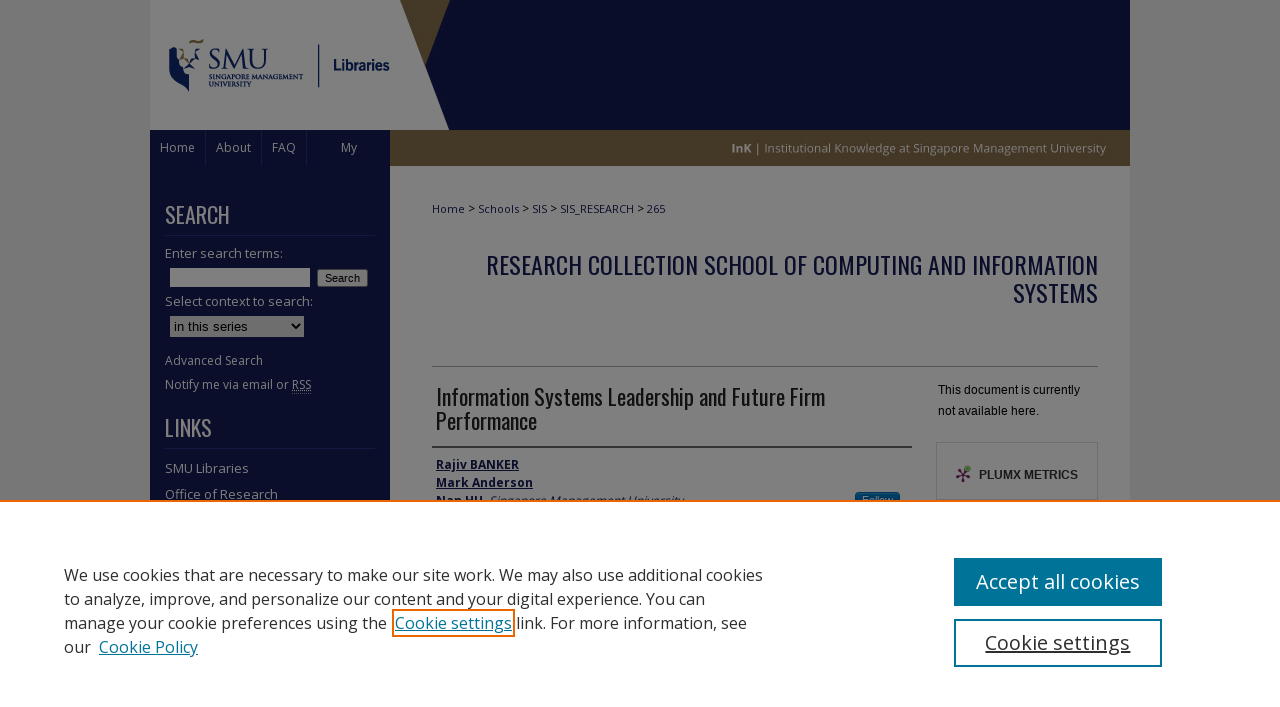

--- FILE ---
content_type: application/javascript
request_url: https://ink.library.smu.edu.sg/_Incapsula_Resource?SWJIYLWA=719d34d31c8e3a6e6fffd425f7e032f3&ns=3&cb=1578795504
body_size: 21088
content:
var _0x354d=['\x52\x73\x4b\x36\x4c\x30\x38\x6a\x77\x71\x6b\x3d','\x51\x4d\x4f\x43\x49\x41\x3d\x3d','\x77\x70\x6a\x43\x69\x38\x4f\x72','\x4c\x52\x4c\x43\x6e\x54\x48\x43\x6e\x63\x4f\x6d\x42\x73\x4f\x73\x65\x42\x45\x6f','\x4c\x52\x4c\x43\x6e\x54\x48\x43\x6e\x63\x4f\x6d\x4b\x67\x3d\x3d','\x48\x48\x77\x35','\x77\x72\x64\x4c\x50\x67\x3d\x3d','\x59\x73\x4f\x4a\x77\x71\x6e\x44\x72\x68\x37\x44\x67\x77\x3d\x3d','\x77\x70\x2f\x44\x6b\x45\x6a\x43\x71\x67\x33\x43\x73\x73\x4b\x34\x61\x7a\x55\x4c\x59\x68\x6e\x44\x6d\x41\x55\x73\x62\x67\x50\x44\x6b\x63\x4b\x34\x77\x70\x50\x44\x74\x41\x3d\x3d','\x77\x35\x68\x49\x77\x70\x38\x2f\x77\x34\x45\x43','\x50\x6d\x72\x43\x69\x77\x3d\x3d','\x65\x54\x52\x44\x77\x72\x6a\x44\x6e\x58\x67\x6e\x77\x70\x52\x41\x77\x34\x4c\x44\x6d\x73\x4f\x6d\x45\x30\x6f\x61\x41\x73\x4b\x2b\x77\x35\x6e\x44\x74\x42\x70\x53\x77\x6f\x73\x55\x5a\x6b\x58\x44\x67\x41\x3d\x3d','\x77\x72\x72\x43\x72\x43\x48\x44\x68\x4d\x4b\x68\x77\x70\x73\x6e','\x46\x6d\x7a\x43\x6d\x63\x4f\x65\x62\x6b\x76\x44\x76\x73\x4b\x65\x77\x34\x66\x44\x73\x6b\x52\x39\x77\x72\x6c\x42\x4a\x4d\x4b\x70\x54\x4d\x4b\x69\x77\x35\x77\x30\x77\x34\x37\x44\x72\x58\x77\x67\x43\x4d\x4f\x34\x77\x72\x4c\x44\x67\x38\x4f\x34\x77\x71\x39\x2b\x58\x54\x41\x73\x64\x51\x59\x3d','\x59\x46\x42\x77\x61\x6a\x4a\x42','\x77\x35\x66\x43\x68\x38\x4b\x39','\x41\x4d\x4f\x30\x66\x32\x4e\x36\x4b\x67\x68\x70\x65\x73\x4f\x2b\x48\x77\x3d\x3d','\x77\x70\x62\x43\x69\x73\x4f\x73\x77\x35\x66\x43\x6f\x78\x4d\x71\x77\x35\x45\x3d','\x77\x37\x7a\x44\x70\x51\x73\x3d','\x77\x37\x67\x67\x4c\x52\x7a\x43\x6c\x4d\x4f\x5a\x53\x63\x4f\x75\x77\x72\x58\x43\x6c\x77\x3d\x3d','\x50\x68\x74\x64\x61\x4d\x4f\x6b\x77\x70\x48\x44\x6e\x4d\x4f\x77\x77\x36\x6f\x3d','\x77\x37\x58\x44\x76\x38\x4f\x55\x77\x35\x30\x3d','\x77\x6f\x62\x43\x75\x4d\x4b\x7a\x77\x36\x33\x43\x76\x63\x4b\x30','\x77\x36\x67\x67\x4b\x41\x45\x3d','\x77\x70\x2f\x43\x74\x73\x4b\x7a\x77\x36\x6a\x43\x74\x4d\x4b\x6c','\x77\x37\x66\x44\x71\x77\x34\x5a\x77\x72\x37\x44\x74\x4d\x4f\x59','\x46\x47\x45\x74','\x77\x72\x76\x44\x6b\x63\x4b\x47','\x77\x37\x76\x43\x6e\x55\x59\x3d','\x77\x37\x39\x69\x77\x6f\x49\x6b\x77\x70\x6a\x44\x76\x41\x3d\x3d','\x77\x35\x6e\x44\x73\x4d\x4f\x41','\x4a\x45\x30\x75','\x4e\x54\x6a\x43\x6a\x41\x3d\x3d','\x77\x34\x2f\x43\x75\x73\x4b\x77\x77\x36\x2f\x43\x74\x73\x4b\x76\x62\x38\x4f\x71\x4b\x45\x7a\x43\x6d\x67\x77\x2f\x4b\x57\x2f\x43\x6f\x67\x3d\x3d','\x4f\x47\x51\x5a\x77\x71\x7a\x43\x72\x6a\x45\x66\x77\x6f\x30\x3d','\x77\x34\x73\x69\x77\x71\x6f\x3d','\x53\x38\x4f\x6a\x77\x34\x76\x44\x6e\x51\x3d\x3d','\x77\x72\x33\x43\x6f\x7a\x50\x44\x69\x4d\x4b\x2b\x77\x72\x55\x31\x62\x38\x4f\x6d','\x77\x71\x49\x47\x77\x37\x46\x71\x63\x48\x55\x3d','\x4e\x58\x5a\x67\x77\x72\x66\x44\x6b\x51\x76\x44\x72\x67\x7a\x43\x75\x79\x35\x75\x46\x38\x4b\x5a\x77\x34\x51\x34\x77\x71\x63\x3d','\x59\x56\x2f\x44\x6d\x54\x72\x43\x6b\x67\x3d\x3d','\x51\x43\x76\x44\x6b\x4d\x4b\x2f\x77\x71\x76\x43\x69\x77\x3d\x3d','\x77\x37\x33\x44\x72\x77\x73\x62\x77\x71\x33\x44\x75\x73\x4f\x63\x77\x70\x72\x43\x6f\x4d\x4b\x75\x58\x38\x4f\x64\x51\x77\x42\x57\x62\x4d\x4f\x59','\x77\x71\x66\x43\x6e\x38\x4b\x42\x77\x6f\x7a\x43\x6c\x51\x3d\x3d','\x77\x34\x62\x44\x76\x4d\x4b\x75\x42\x54\x48\x43\x6c\x4d\x4b\x42','\x77\x34\x6e\x44\x72\x63\x4b\x6f\x49\x6a\x66\x43\x6d\x4d\x4b\x51\x77\x35\x76\x43\x6b\x4d\x4f\x4e\x4e\x63\x4b\x77\x77\x36\x7a\x43\x72\x4d\x4f\x48\x77\x37\x34\x2f\x48\x6b\x76\x43\x6b\x63\x4f\x4f\x5a\x58\x54\x44\x6e\x42\x49\x4e\x77\x36\x63\x3d','\x77\x36\x6b\x4f\x4f\x38\x4b\x4e\x77\x72\x73\x3d','\x4d\x73\x4b\x45\x63\x41\x3d\x3d','\x4e\x38\x4b\x49\x77\x37\x54\x44\x6e\x6b\x41\x69\x4b\x41\x3d\x3d','\x77\x36\x33\x44\x76\x38\x4f\x4a\x77\x34\x37\x43\x73\x73\x4b\x4d','\x77\x71\x6b\x66\x77\x36\x35\x77\x59\x32\x64\x68\x77\x6f\x35\x43\x43\x44\x4e\x6b\x77\x6f\x66\x43\x76\x38\x4f\x42\x44\x63\x4b\x6d\x58\x77\x3d\x3d','\x77\x70\x72\x43\x67\x54\x4c\x44\x75\x46\x6b\x73\x77\x72\x4c\x43\x76\x77\x3d\x3d','\x77\x36\x63\x52\x56\x6d\x31\x36\x77\x71\x6b\x66\x77\x37\x70\x41\x77\x34\x35\x37\x54\x73\x4b\x6f\x77\x72\x30\x64\x57\x38\x4b\x67\x77\x71\x45\x7a','\x4d\x73\x4b\x65\x77\x72\x4d\x64\x59\x51\x3d\x3d','\x77\x70\x63\x76\x77\x72\x51\x30\x54\x73\x4b\x6d\x77\x72\x52\x52\x4c\x67\x3d\x3d','\x77\x36\x77\x70\x4f\x67\x48\x43\x6b\x63\x4f\x54\x62\x38\x4f\x36','\x4a\x4d\x4b\x50\x55\x38\x4f\x52\x43\x41\x67\x37\x56\x69\x54\x44\x76\x73\x4b\x70\x77\x6f\x63\x36\x48\x38\x4f\x56\x57\x73\x4b\x61','\x47\x6e\x52\x69\x77\x72\x66\x44\x67\x41\x2f\x44\x67\x69\x7a\x43\x71\x32\x70\x39\x45\x63\x4b\x44','\x77\x70\x66\x43\x6f\x63\x4b\x34\x77\x37\x4c\x43\x72\x4d\x4b\x7a','\x50\x41\x31\x61\x63\x63\x4f\x4d\x77\x6f\x4c\x44\x72\x4d\x4f\x4d\x77\x35\x49\x3d','\x59\x38\x4f\x51\x49\x73\x4b\x48\x77\x36\x64\x70','\x77\x6f\x66\x44\x75\x4d\x4b\x37\x65\x73\x4b\x46\x77\x6f\x7a\x43\x73\x73\x4b\x5a','\x4c\x68\x42\x52\x61\x63\x4f\x52\x77\x6f\x55\x3d','\x61\x6a\x6c\x61\x77\x72\x50\x44\x70\x48\x34\x5a\x77\x70\x39\x4d\x77\x35\x6e\x43\x69\x67\x3d\x3d','\x54\x4d\x4f\x57\x77\x71\x54\x44\x75\x54\x38\x54','\x77\x36\x6f\x59\x55\x6d\x74\x77\x77\x71\x30\x3d','\x77\x72\x33\x44\x73\x4d\x4b\x36\x61\x4d\x4b\x66\x77\x6f\x73\x3d','\x66\x38\x4f\x4a\x4a\x63\x4b\x51\x77\x37\x5a\x69','\x54\x38\x4b\x6e\x4b\x46\x73\x6a\x77\x72\x49\x3d','\x4f\x38\x4b\x54\x51\x38\x4f\x45\x41\x41\x3d\x3d','\x4f\x41\x62\x43\x67\x53\x58\x43\x67\x4d\x4f\x37','\x61\x63\x4f\x59\x4f\x51\x3d\x3d','\x77\x36\x54\x44\x6f\x73\x4f\x4f\x77\x35\x72\x43\x73\x73\x4b\x58','\x77\x72\x51\x66\x77\x37\x35\x34\x64\x6d\x38\x3d','\x62\x55\x4a\x37\x66\x69\x6c\x45\x77\x70\x73\x69\x77\x6f\x73\x3d','\x77\x71\x50\x43\x74\x79\x50\x44\x68\x38\x4b\x77\x77\x72\x6f\x46\x5a\x63\x4f\x69\x64\x38\x4f\x75\x4d\x41\x3d\x3d','\x4b\x67\x56\x64\x66\x63\x4f\x65\x77\x71\x59\x3d','\x45\x43\x4a\x61\x5a\x38\x4f\x4e\x77\x72\x33\x44\x6b\x58\x44\x44\x76\x38\x4f\x31\x77\x6f\x49\x3d','\x77\x37\x6f\x58\x50\x73\x4b\x4c\x77\x71\x72\x43\x68\x51\x3d\x3d','\x57\x47\x51\x4c\x54\x48\x63\x32\x54\x55\x59\x56\x77\x6f\x48\x43\x6f\x68\x58\x44\x73\x51\x3d\x3d','\x77\x6f\x37\x43\x67\x6a\x37\x44\x6a\x55\x6f\x33\x77\x71\x2f\x43\x76\x31\x7a\x44\x67\x6b\x48\x43\x6e\x6a\x77\x6b\x77\x37\x30\x50\x45\x79\x72\x44\x6e\x42\x54\x44\x75\x58\x56\x6c','\x64\x63\x4b\x4d\x4a\x45\x51\x79\x77\x71\x39\x50\x63\x73\x4f\x4d\x59\x4d\x4f\x67\x61\x38\x4f\x74\x57\x6d\x4e\x45\x77\x36\x41\x4f\x4e\x38\x4f\x4d\x4c\x38\x4f\x79','\x4f\x67\x52\x38\x4d\x73\x4f\x55\x77\x37\x67\x3d','\x77\x35\x42\x43\x66\x63\x4f\x42\x49\x38\x4f\x73\x77\x72\x62\x43\x6b\x47\x67\x61\x49\x4d\x4b\x69\x77\x36\x54\x43\x6d\x38\x4b\x47\x77\x37\x2f\x43\x6b\x4d\x4f\x31\x77\x37\x44\x44\x6f\x51\x6a\x44\x73\x54\x62\x44\x75\x38\x4f\x2f\x77\x37\x59\x53\x77\x37\x7a\x44\x6a\x38\x4f\x68','\x77\x6f\x2f\x43\x6c\x54\x72\x44\x76\x30\x73\x77','\x77\x35\x64\x4b\x56\x63\x4f\x66\x50\x73\x4f\x66\x43\x73\x4b\x6a\x55\x38\x4f\x52\x77\x72\x42\x4f\x41\x43\x50\x43\x6e\x33\x37\x43\x68\x57\x48\x44\x6f\x79\x73\x53','\x61\x46\x70\x39\x65\x43\x74\x4d\x77\x70\x77\x6a\x77\x34\x67\x6c\x77\x36\x4e\x37\x4d\x4d\x4f\x4c\x77\x36\x6f\x65\x77\x71\x62\x44\x67\x4d\x4b\x77\x4b\x48\x37\x43\x68\x4d\x4b\x6f\x49\x73\x4f\x75\x77\x70\x50\x44\x6c\x63\x4f\x74\x77\x72\x64\x45\x50\x56\x42\x52\x77\x36\x48\x44\x76\x63\x4b\x6d\x63\x67\x3d\x3d','\x77\x72\x64\x6b\x77\x6f\x67\x67\x77\x72\x50\x44\x74\x58\x58\x43\x76\x42\x78\x61\x41\x38\x4f\x53\x77\x6f\x44\x43\x6f\x54\x33\x44\x72\x46\x37\x43\x75\x73\x4b\x57\x4e\x38\x4f\x68\x77\x70\x59\x74\x4d\x48\x31\x62\x51\x38\x4f\x33','\x4c\x51\x7a\x43\x68\x7a\x58\x43\x6b\x63\x4f\x37\x4b\x73\x4b\x6e\x64\x67\x42\x6e\x61\x78\x30\x79\x44\x67\x3d\x3d','\x56\x38\x4b\x6c\x49\x41\x6b\x73\x77\x35\x77\x3d','\x51\x43\x76\x44\x6a\x4d\x4b\x6f\x77\x71\x33\x43\x6c\x73\x4f\x57','\x77\x37\x73\x70\x4e\x42\x66\x43\x6c\x73\x4f\x51\x4d\x38\x4f\x6c\x77\x71\x44\x43\x67\x38\x4f\x7a\x41\x78\x2f\x44\x74\x77\x3d\x3d','\x77\x35\x46\x56\x64\x38\x4f\x48\x4f\x73\x4f\x36','\x77\x71\x72\x44\x72\x63\x4b\x69\x62\x73\x4b\x43\x77\x6f\x72\x43\x75\x41\x3d\x3d','\x57\x4d\x4f\x38\x59\x73\x4f\x46\x77\x36\x54\x44\x74\x4d\x4b\x41\x66\x78\x4c\x43\x71\x4d\x4f\x68\x58\x52\x4e\x72','\x77\x37\x68\x6e\x54\x63\x4f\x5a\x4f\x63\x4f\x49\x43\x77\x3d\x3d','\x77\x35\x39\x77\x51\x4d\x4f\x37\x4c\x38\x4f\x49\x48\x63\x4b\x6e\x52\x38\x4f\x59\x77\x72\x73\x3d','\x55\x7a\x62\x44\x6c\x38\x4b\x6f\x77\x72\x44\x43\x69\x67\x3d\x3d','\x77\x37\x73\x56\x55\x58\x46\x30\x77\x72\x6f\x4f\x77\x72\x30\x56\x77\x6f\x5a\x2f\x44\x4d\x4f\x6a','\x77\x70\x50\x43\x76\x4d\x4f\x6f','\x77\x35\x7a\x44\x6b\x54\x56\x63\x63\x63\x4b\x6a\x77\x71\x72\x43\x6c\x58\x7a\x43\x6d\x31\x68\x6f\x77\x34\x6e\x43\x69\x55\x6a\x43\x67\x4d\x4f\x76\x4f\x51\x3d\x3d','\x77\x34\x4a\x4d\x63\x73\x4f\x42\x4b\x77\x3d\x3d','\x4c\x51\x39\x75','\x58\x73\x4f\x48\x77\x71\x50\x44\x72\x69\x51\x58\x77\x70\x77\x7a\x77\x34\x42\x45\x65\x63\x4f\x69\x55\x43\x34\x6b\x77\x70\x44\x43\x6b\x67\x3d\x3d','\x77\x36\x30\x4a\x77\x70\x44\x43\x6f\x6a\x6f\x3d','\x4c\x33\x68\x46\x77\x71\x72\x44\x68\x41\x50\x44\x74\x41\x51\x3d','\x4e\x58\x5a\x67\x77\x72\x66\x44\x6b\x51\x76\x44\x72\x67\x7a\x43\x75\x79\x35\x37\x41\x73\x4b\x43\x77\x36\x4d\x37\x77\x72\x54\x43\x6a\x79\x77\x3d','\x63\x6b\x62\x44\x6e\x44\x7a\x43\x67\x38\x4f\x74','\x77\x6f\x6e\x43\x6e\x53\x62\x44\x6a\x31\x4d\x69\x77\x72\x50\x43\x6f\x51\x3d\x3d','\x77\x72\x33\x43\x6f\x7a\x50\x44\x69\x4d\x4b\x2b\x77\x72\x55\x31\x62\x38\x4f\x6d\x4d\x4d\x4f\x69\x4a\x69\x42\x42\x77\x70\x59\x3d','\x77\x36\x37\x44\x71\x63\x4f\x45\x77\x35\x6e\x43\x73\x77\x3d\x3d','\x65\x56\x2f\x44\x67\x79\x62\x43\x6b\x4d\x4f\x2f\x5a\x67\x56\x69\x46\x4d\x4f\x48\x42\x63\x4b\x35\x4b\x38\x4b\x75\x49\x7a\x6b\x54\x56\x38\x4b\x78','\x77\x36\x77\x49\x53\x58\x64\x70\x77\x72\x73\x3d','\x4a\x4d\x4b\x4c\x77\x36\x2f\x44\x6c\x30\x77\x76\x4c\x38\x4b\x69\x51\x38\x4b\x70','\x77\x35\x58\x44\x6e\x43\x78\x58\x64\x38\x4b\x75\x77\x6f\x72\x43\x6b\x6d\x66\x44\x68\x67\x6b\x30\x77\x34\x44\x43\x67\x6c\x4c\x43\x67\x38\x4f\x70\x4d\x4d\x4f\x70\x46\x38\x4b\x38\x77\x72\x51\x37','\x77\x70\x6e\x44\x6e\x56\x48\x43\x75\x41\x45\x3d','\x77\x37\x67\x61\x77\x37\x6b\x3d','\x4d\x78\x31\x37\x4a\x73\x4f\x56\x77\x36\x72\x44\x69\x57\x63\x3d','\x77\x36\x30\x32\x77\x35\x68\x73\x77\x36\x7a\x44\x6b\x6e\x4a\x77\x5a\x73\x4f\x78\x58\x32\x37\x43\x6a\x73\x4b\x61\x56\x6b\x76\x43\x6a\x4d\x4f\x2b\x53\x67\x59\x66\x77\x72\x54\x44\x6d\x38\x4f\x49\x77\x36\x66\x43\x72\x41\x3d\x3d','\x51\x43\x2f\x44\x6b\x73\x4b\x75\x77\x71\x45\x3d','\x48\x73\x4f\x74\x5a\x32\x5a\x32\x4e\x68\x59\x3d','\x59\x6a\x31\x50\x77\x71\x77\x3d','\x5a\x79\x31\x62\x77\x72\x33\x44\x6b\x57\x51\x35','\x77\x36\x2f\x43\x72\x58\x33\x44\x72\x69\x54\x44\x75\x56\x33\x44\x72\x52\x35\x67\x44\x6e\x5a\x6a\x77\x35\x48\x44\x6c\x63\x4f\x55\x59\x30\x77\x34\x77\x35\x63\x3d','\x77\x70\x7a\x43\x6a\x44\x2f\x44\x75\x56\x6f\x3d','\x62\x41\x44\x44\x74\x51\x3d\x3d','\x4e\x47\x4a\x69\x77\x72\x76\x44\x68\x44\x33\x44\x73\x77\x66\x43\x76\x57\x67\x3d','\x77\x71\x62\x43\x6c\x38\x4b\x44\x77\x70\x33\x43\x6e\x38\x4b\x52\x63\x38\x4f\x4a\x56\x55\x2f\x44\x6b\x55\x37\x43\x6d\x69\x46\x54\x5a\x38\x4f\x6d\x77\x36\x6b\x39\x59\x54\x63\x3d','\x77\x72\x45\x66\x77\x37\x52\x73\x59\x51\x3d\x3d','\x52\x38\x4f\x39\x77\x36\x34\x3d','\x77\x37\x78\x79\x77\x70\x67\x6d\x77\x70\x37\x44\x6e\x47\x50\x43\x73\x52\x46\x55\x47\x77\x3d\x3d','\x4f\x32\x49\x6b\x77\x72\x7a\x43\x73\x79\x39\x66\x77\x72\x33\x43\x75\x46\x42\x61\x42\x38\x4f\x41\x77\x36\x2f\x43\x71\x38\x4b\x35\x4b\x33\x37\x44\x71\x63\x4b\x53\x77\x71\x50\x44\x75\x73\x4b\x77\x41\x41\x37\x44\x71\x63\x4f\x50\x49\x41\x3d\x3d','\x77\x34\x77\x4e\x77\x70\x37\x43\x6b\x42\x4e\x4c\x59\x77\x59\x51\x77\x35\x44\x44\x71\x79\x72\x44\x6d\x38\x4b\x79\x77\x36\x6b\x37\x77\x35\x49\x52\x77\x6f\x59\x65\x55\x41\x3d\x3d','\x77\x35\x44\x44\x70\x63\x4b\x77\x4c\x7a\x2f\x43\x6a\x73\x4f\x4b\x77\x35\x66\x43\x6a\x63\x4b\x4e\x4e\x73\x4b\x6f\x77\x36\x76\x43\x76\x73\x4f\x4e\x77\x36\x51\x6a\x51\x67\x6e\x43\x67\x4d\x4f\x50\x55\x58\x54\x44\x68\x6b\x5a\x65\x77\x72\x42\x63\x77\x70\x6b\x3d','\x53\x63\x4f\x78\x59\x63\x4f\x53\x77\x36\x41\x3d','\x4a\x38\x4b\x51\x77\x72\x45\x62\x63\x43\x2f\x43\x6f\x57\x62\x44\x67\x38\x4f\x48\x4f\x51\x3d\x3d','\x77\x36\x66\x44\x6f\x53\x34\x47\x77\x72\x6a\x44\x73\x73\x4f\x47\x77\x70\x49\x3d','\x77\x35\x46\x6f\x77\x6f\x4d\x76\x77\x6f\x6e\x44\x74\x57\x6a\x44\x73\x41\x4a\x46\x48\x38\x4f\x57\x77\x70\x7a\x43\x73\x6d\x6e\x44\x73\x31\x7a\x43\x73\x38\x4b\x64\x4a\x4d\x4f\x78\x77\x72\x39\x42\x66\x43\x4d\x41\x44\x38\x4b\x50\x62\x63\x4b\x38\x77\x37\x33\x44\x70\x46\x30\x67\x57\x45\x78\x35\x77\x71\x31\x39\x53\x57\x2f\x43\x69\x56\x48\x43\x74\x38\x4b\x44\x77\x72\x33\x43\x71\x73\x4b\x6a\x77\x34\x51\x65\x5a\x78\x50\x44\x67\x42\x48\x44\x6d\x63\x4b\x56\x77\x6f\x56\x36\x77\x71\x66\x43\x73\x30\x55\x53\x53\x63\x4b\x49\x4a\x38\x4b\x75\x4a\x57\x48\x43\x6b\x33\x67\x4d\x4e\x46\x50\x43\x71\x73\x4b\x72\x77\x71\x51\x7a\x55\x63\x4f\x6b\x50\x63\x4f\x79\x50\x68\x7a\x43\x6b\x67\x3d\x3d','\x45\x47\x48\x43\x67\x4d\x4f\x4d\x59\x67\x3d\x3d','\x77\x34\x70\x6e\x56\x67\x3d\x3d','\x66\x7a\x31\x45\x77\x71\x7a\x44\x6e\x58\x6b\x57\x77\x6f\x49\x3d','\x77\x71\x66\x43\x6d\x38\x4b\x66\x77\x6f\x72\x43\x6d\x63\x4b\x4a\x4d\x38\x4f\x56','\x77\x37\x62\x43\x71\x33\x66\x44\x72\x77\x3d\x3d','\x61\x46\x70\x39\x65\x43\x74\x4d\x77\x70\x77\x6a\x77\x34\x68\x6c\x77\x36\x39\x38\x4a\x73\x4f\x35\x77\x36\x34\x44\x77\x72\x62\x44\x70\x38\x4b\x35\x49\x48\x6f\x3d','\x61\x46\x70\x39\x65\x43\x74\x4d\x77\x70\x77\x6a\x77\x71\x74\x75\x77\x36\x52\x36','\x54\x4d\x4f\x59\x77\x71\x7a\x44\x70\x6d\x55\x55\x77\x35\x30\x55\x77\x35\x74\x6c\x5a\x4d\x4f\x2b\x58\x6d\x68\x71\x77\x70\x62\x44\x6c\x33\x4c\x43\x6f\x69\x78\x51\x51\x77\x3d\x3d','\x77\x36\x56\x6d\x77\x6f\x41\x32\x77\x6f\x6b\x3d','\x53\x38\x4f\x2f\x58\x73\x4f\x54\x77\x37\x66\x44\x73\x63\x4f\x41\x61\x41\x3d\x3d','\x77\x6f\x48\x44\x6e\x55\x76\x43\x70\x41\x50\x43\x76\x63\x4b\x54\x59\x54\x39\x52\x50\x42\x6a\x44\x6d\x55\x73\x35\x59\x51\x4c\x44\x6e\x38\x4b\x2b\x77\x70\x50\x43\x71\x56\x67\x56\x51\x51\x3d\x3d','\x52\x4d\x4b\x38\x4a\x51\x38\x39','\x50\x68\x48\x43\x68\x6a\x6a\x43\x6b\x63\x4f\x72\x4c\x63\x4f\x67\x62\x77\x73\x3d','\x77\x34\x5a\x5a\x61\x67\x3d\x3d','\x77\x35\x2f\x44\x6d\x43\x78\x58\x63\x38\x4b\x71\x77\x71\x72\x43\x68\x47\x58\x43\x6a\x51\x3d\x3d','\x4f\x77\x76\x43\x68\x6a\x58\x43\x67\x4d\x4f\x68\x4e\x73\x4f\x6e','\x77\x37\x4c\x44\x75\x63\x4f\x56\x77\x34\x7a\x43\x6f\x38\x4b\x4b\x77\x6f\x73\x78\x4c\x4d\x4f\x39\x63\x4d\x4b\x74','\x77\x35\x51\x31\x77\x35\x35\x38\x77\x36\x6f\x3d','\x77\x35\x67\x62\x77\x70\x4a\x6d\x47\x67\x3d\x3d','\x54\x4d\x4f\x7a\x66\x38\x4f\x43\x77\x36\x44\x44\x74\x73\x4b\x41\x5a\x77\x58\x43\x72\x73\x4f\x6c\x55\x42\x51\x3d','\x4e\x52\x76\x43\x67\x54\x48\x43\x6e\x4d\x4f\x38','\x77\x6f\x41\x50\x77\x71\x7a\x44\x6f\x38\x4f\x37','\x50\x6d\x39\x2f\x77\x71\x33\x44\x67\x68\x6b\x3d','\x77\x72\x62\x43\x72\x53\x54\x44\x6b\x63\x4b\x77\x77\x6f\x73\x58\x5a\x63\x4f\x6d\x64\x38\x4f\x72\x4c\x42\x64\x5a\x77\x6f\x6f\x30','\x61\x55\x31\x33\x66\x6a\x4a\x61','\x77\x37\x5a\x6f\x77\x6f\x30\x7a\x77\x6f\x58\x44\x69\x32\x50\x43\x6f\x41\x4a\x31\x41\x63\x4f\x46\x77\x70\x7a\x43\x76\x79\x77\x3d','\x77\x6f\x72\x44\x68\x46\x54\x43\x76\x68\x44\x43\x72\x77\x3d\x3d','\x77\x72\x33\x44\x70\x38\x4b\x45\x66\x73\x4b\x4a\x77\x72\x72\x43\x72\x38\x4b\x62\x77\x35\x5a\x4d\x77\x35\x77\x75\x77\x34\x70\x33\x77\x71\x37\x43\x74\x69\x64\x66\x77\x6f\x58\x44\x6b\x7a\x73\x45','\x77\x72\x54\x43\x68\x73\x4b\x45\x77\x6f\x72\x43\x68\x4d\x4b\x56','\x4d\x4d\x4b\x4e\x77\x36\x2f\x44\x6e\x55\x59\x37\x64\x63\x4b\x44\x5a\x63\x4b\x44\x42\x38\x4b\x50\x45\x79\x73\x5a\x77\x6f\x50\x44\x76\x6c\x78\x6f','\x52\x4d\x4f\x30\x77\x34\x76\x44\x67\x45\x50\x43\x69\x51\x3d\x3d','\x42\x45\x49\x4f\x77\x70\x7a\x43\x6d\x52\x59\x75\x77\x71\x6e\x43\x6b\x58\x4e\x4f\x47\x41\x3d\x3d','\x77\x35\x70\x4d\x77\x6f\x63\x78\x77\x35\x49\x4c\x56\x7a\x54\x44\x69\x6d\x76\x43\x6b\x73\x4b\x72\x52\x33\x6a\x43\x71\x77\x7a\x44\x6c\x63\x4f\x59\x77\x35\x72\x43\x72\x54\x33\x43\x6c\x6b\x46\x36\x77\x70\x2f\x43\x6e\x63\x4b\x50\x77\x35\x51\x61','\x77\x71\x58\x43\x6f\x79\x6e\x44\x6c\x4d\x4b\x38','\x77\x37\x58\x44\x76\x7a\x45\x3d','\x4d\x68\x56\x34\x4a\x4d\x4f\x30\x77\x37\x4c\x44\x6e\x6d\x64\x6b','\x77\x36\x63\x52\x56\x6d\x31\x36\x77\x71\x6b\x66\x77\x37\x70\x41\x77\x34\x35\x38\x52\x38\x4b\x2f\x77\x72\x34\x47\x58\x4d\x4b\x6c\x77\x36\x6f\x74\x77\x37\x51\x78\x4c\x73\x4b\x6c\x4a\x4d\x4f\x35\x77\x72\x77\x41','\x63\x4d\x4f\x4a\x4a\x38\x4b\x42\x77\x37\x59\x3d','\x51\x6a\x5a\x5a','\x77\x34\x52\x42\x61\x38\x4f\x54\x4a\x38\x4f\x6e\x77\x71\x73\x3d','\x77\x37\x2f\x44\x71\x78\x4d\x56\x77\x72\x37\x44\x73\x77\x3d\x3d','\x58\x63\x4b\x32\x4c\x30\x77\x34\x77\x72\x59\x49\x59\x4d\x4f\x4e\x55\x4d\x4f\x4c\x54\x73\x4f\x45\x55\x56\x6c\x49\x77\x37\x41\x3d','\x77\x70\x66\x43\x6b\x38\x4f\x74\x77\x35\x62\x43\x74\x68\x59\x52\x77\x35\x66\x43\x6c\x58\x6b\x3d','\x65\x56\x2f\x44\x67\x79\x62\x43\x6b\x4d\x4f\x2f\x5a\x67\x56\x69\x46\x4d\x4f\x52\x47\x63\x4b\x79\x4e\x38\x4b\x4b\x4a\x79\x67\x55\x54\x4d\x4b\x62\x77\x6f\x72\x43\x6a\x63\x4b\x48\x47\x57\x5a\x75\x4b\x52\x76\x43\x69\x63\x4b\x4c\x77\x37\x6e\x43\x68\x4d\x4f\x4d\x50\x63\x4b\x33\x43\x41\x67\x34\x45\x51\x3d\x3d','\x58\x38\x4f\x50\x77\x71\x48\x44\x76\x79\x34\x3d','\x77\x37\x77\x44\x52\x58\x5a\x63\x77\x71\x38\x4f\x77\x37\x74\x47\x77\x71\x52\x74\x58\x38\x4b\x72','\x58\x6e\x6b\x48\x59\x32\x59\x78','\x4e\x73\x4b\x52\x52\x38\x4f\x59\x42\x51\x3d\x3d','\x77\x37\x31\x6d\x77\x70\x6f\x71\x77\x6f\x76\x44\x74\x58\x4c\x43\x74\x77\x51\x53\x47\x73\x4f\x41\x77\x70\x62\x43\x70\x67\x6a\x44\x70\x45\x76\x43\x73\x73\x4b\x4b\x42\x63\x4f\x6a\x77\x72\x67\x41\x63\x33\x78\x50\x54\x73\x4f\x47\x66\x4d\x4b\x68\x77\x34\x4c\x43\x73\x47\x5a\x6e\x56\x46\x74\x38\x77\x36\x51\x35','\x77\x6f\x62\x43\x6e\x73\x4f\x75\x77\x34\x48\x43\x73\x67\x3d\x3d','\x65\x38\x4f\x66\x77\x71\x4c\x44\x75\x79\x76\x44\x6a\x4d\x4f\x61\x52\x4d\x4b\x46\x77\x6f\x76\x44\x6d\x73\x4f\x46\x77\x71\x55\x3d','\x77\x36\x70\x6e\x51\x38\x4f\x55\x4f\x4d\x4f\x49','\x45\x73\x4f\x71\x61\x32\x70\x33','\x43\x47\x48\x43\x6d\x73\x4f\x51\x59\x45\x54\x44\x6c\x63\x4b\x55\x77\x34\x33\x43\x71\x41\x78\x6e\x77\x72\x4a\x58\x41\x4d\x4b\x32\x5a\x73\x4b\x71\x77\x6f\x67\x5a\x77\x35\x7a\x43\x75\x58\x4e\x68\x48\x73\x4b\x71\x77\x72\x4c\x43\x6a\x63\x4f\x36\x77\x71\x6c\x4c\x44\x42\x6c\x72\x65\x42\x6f\x39\x77\x35\x68\x61','\x77\x37\x6e\x43\x6a\x4d\x4b\x32\x77\x70\x2f\x44\x73\x67\x3d\x3d','\x77\x36\x33\x43\x74\x33\x62\x44\x75\x41\x72\x44\x71\x52\x62\x44\x72\x42\x39\x51\x43\x6e\x42\x56','\x58\x63\x4f\x69\x62\x4d\x4f\x4a\x77\x36\x48\x44\x71\x77\x3d\x3d','\x59\x6c\x52\x6f\x5a\x43\x46\x49\x77\x6f\x59\x34\x77\x70\x51\x76\x77\x37\x42\x7a\x4a\x73\x4f\x7a\x77\x36\x49\x44\x77\x72\x48\x44\x73\x63\x4f\x78\x43\x58\x62\x43\x6c\x4d\x4b\x76\x4f\x63\x4f\x79\x77\x6f\x7a\x44\x6c\x63\x4f\x78\x77\x36\x46\x69\x41\x33\x74\x5a\x77\x71\x4c\x44\x69\x38\x4b\x4f\x61\x33\x54\x43\x6b\x73\x4b\x38\x41\x77\x48\x43\x67\x38\x4f\x2f\x44\x4d\x4b\x61','\x47\x63\x4b\x4b\x52\x63\x4f\x45\x44\x68\x55\x4c\x56\x53\x6a\x43\x71\x73\x4b\x4a\x77\x6f\x30\x70\x45\x38\x4b\x61\x5a\x4d\x4b\x74\x43\x33\x64\x76\x77\x34\x42\x47\x77\x72\x76\x44\x76\x63\x4f\x4d','\x4b\x63\x4b\x46\x77\x37\x66\x44\x6b\x45\x34\x74\x4c\x38\x4b\x6b\x58\x73\x4f\x70\x49\x63\x4b\x34\x50\x41\x49\x2f','\x77\x6f\x6a\x43\x6e\x7a\x4c\x44\x75\x6c\x6f\x3d','\x77\x36\x5a\x30\x56\x4d\x4f\x54\x4f\x38\x4f\x61\x44\x4d\x4b\x6c\x56\x38\x4b\x61\x77\x72\x64\x69\x46\x6a\x4c\x43\x72\x48\x44\x43\x6b\x48\x76\x44\x69\x41\x6b\x64\x77\x34\x38\x77\x77\x36\x45\x66\x56\x79\x30\x4a\x77\x34\x6b\x7a','\x59\x6b\x33\x44\x6b\x44\x33\x43\x74\x73\x4f\x35\x64\x77\x52\x6b\x66\x73\x4f\x46\x48\x73\x4b\x32','\x77\x34\x49\x64\x77\x70\x52\x37\x48\x69\x41\x3d','\x77\x34\x6e\x44\x72\x63\x4b\x6f\x49\x6a\x66\x43\x6d\x4d\x4b\x51\x77\x35\x76\x43\x6b\x4d\x4f\x4e\x4d\x4d\x4b\x76\x77\x37\x7a\x43\x75\x63\x4f\x76\x77\x37\x63\x70\x58\x6c\x50\x43\x73\x4d\x4f\x42\x64\x6d\x48\x43\x6d\x6c\x39\x63\x77\x72\x59\x41\x77\x35\x62\x44\x6d\x46\x6e\x43\x6c\x77\x3d\x3d','\x77\x70\x46\x64\x49\x63\x4f\x58\x45\x51\x3d\x3d','\x4d\x63\x4b\x4d\x77\x72\x6f\x61\x52\x54\x72\x43\x73\x57\x76\x44\x67\x38\x4f\x73\x4b\x69\x63\x41','\x4e\x4d\x4b\x54\x77\x72\x34\x63\x59\x6a\x4c\x43\x70\x6d\x67\x3d','\x77\x70\x41\x6f\x77\x6f\x4a\x31\x77\x72\x7a\x44\x6d\x6d\x74\x6e\x4d\x73\x4f\x30\x47\x6a\x72\x44\x6a\x4d\x4b\x50\x44\x41\x3d\x3d','\x57\x73\x4f\x65\x77\x71\x48\x44\x6f\x7a\x38\x3d','\x61\x79\x78\x5a\x77\x72\x34\x3d','\x56\x44\x72\x44\x6b\x63\x4b\x36','\x4c\x51\x76\x43\x6d\x7a\x34\x3d','\x5a\x38\x4f\x5a\x41\x77\x3d\x3d','\x77\x37\x6e\x43\x74\x56\x73\x3d','\x4e\x63\x4b\x53\x62\x67\x3d\x3d','\x4f\x55\x72\x44\x6d\x68\x7a\x43\x67\x38\x4f\x73\x65\x77\x52\x33\x45\x73\x4b\x4e','\x53\x47\x51\x31\x65\x58\x41\x72\x54\x45\x77\x3d','\x77\x37\x4d\x41\x4d\x41\x3d\x3d','\x77\x36\x6b\x4c\x77\x6f\x38\x3d','\x77\x70\x59\x48\x77\x35\x73\x3d','\x77\x37\x38\x33\x50\x68\x54\x43\x67\x38\x4f\x5a\x57\x4d\x4f\x37\x77\x71\x44\x43\x6e\x38\x4f\x6a\x42\x42\x6b\x3d','\x77\x35\x4c\x44\x6b\x44\x30\x3d','\x50\x41\x39\x58','\x77\x36\x6e\x43\x72\x30\x45\x3d','\x44\x73\x4f\x54\x77\x36\x76\x44\x6e\x56\x54\x43\x6d\x38\x4b\x48\x77\x37\x6f\x50\x49\x54\x77\x79\x77\x72\x64\x6f\x64\x4d\x4f\x77\x43\x63\x4f\x49\x77\x36\x34\x7a\x52\x43\x6f\x6c\x77\x72\x4e\x4e\x77\x34\x66\x43\x76\x41\x62\x43\x73\x47\x39\x6b\x77\x37\x62\x43\x69\x73\x4b\x34','\x41\x68\x78\x41\x5a\x67\x3d\x3d','\x66\x4d\x4f\x4e\x77\x71\x6e\x44\x72\x51\x58\x44\x68\x67\x3d\x3d','\x77\x70\x64\x4a\x50\x73\x4f\x4b','\x41\x73\x4b\x47\x77\x71\x59\x3d','\x50\x73\x4f\x67\x57\x67\x3d\x3d','\x77\x37\x56\x55\x58\x41\x3d\x3d','\x77\x37\x66\x43\x71\x63\x4f\x43\x77\x70\x76\x44\x74\x73\x4f\x53\x77\x70\x56\x78\x49\x63\x4b\x70\x5a\x38\x4f\x77\x77\x70\x74\x6d\x51\x32\x78\x71\x47\x42\x44\x43\x76\x63\x4f\x59\x77\x72\x33\x43\x68\x38\x4b\x30\x77\x35\x58\x43\x69\x73\x4f\x6e\x77\x34\x37\x44\x73\x55\x56\x6b\x77\x70\x66\x43\x76\x44\x66\x43\x6d\x58\x39\x6f\x77\x35\x2f\x44\x69\x73\x4b\x73\x77\x6f\x30\x43\x77\x70\x5a\x53\x77\x36\x45\x51\x77\x35\x66\x43\x6e\x46\x5a\x34\x4c\x73\x4f\x72\x59\x32\x4a\x48\x4f\x47\x38\x79\x54\x73\x4b\x55\x45\x63\x4f\x4a\x77\x36\x72\x43\x70\x52\x77\x3d','\x50\x67\x7a\x43\x6a\x54\x66\x43\x67\x4d\x4f\x74\x48\x4d\x4f\x6c\x5a\x51\x68\x77\x64\x67\x41\x3d','\x77\x34\x59\x66\x77\x70\x45\x3d','\x5a\x45\x7a\x44\x6c\x67\x3d\x3d','\x52\x79\x58\x44\x72\x41\x3d\x3d','\x45\x4d\x4f\x50\x52\x4d\x4f\x4a\x77\x36\x62\x44\x75\x63\x4f\x65\x66\x42\x58\x43\x71\x38\x4f\x6a\x5a\x7a\x4a\x39\x77\x72\x77\x52\x65\x73\x4f\x38\x4f\x4d\x4b\x78\x63\x44\x44\x44\x75\x63\x4b\x49\x48\x4d\x4f\x31\x77\x72\x7a\x43\x73\x67\x7a\x44\x73\x51\x41\x4e\x61\x6e\x67\x3d','\x62\x4d\x4f\x59\x77\x71\x6a\x44\x71\x41\x3d\x3d','\x4e\x6e\x4a\x6c\x77\x71\x33\x44\x6c\x77\x33\x44\x76\x77\x3d\x3d','\x61\x73\x4f\x48\x4c\x41\x3d\x3d','\x4d\x4d\x4b\x4e\x77\x36\x2f\x44\x6e\x55\x59\x37','\x57\x47\x51\x46\x65\x47\x38\x6e\x54\x46\x38\x3d','\x63\x4d\x4b\x76\x50\x51\x3d\x3d','\x77\x37\x44\x44\x6f\x52\x4d\x42\x77\x71\x58\x44\x74\x38\x4f\x4e','\x77\x37\x72\x43\x67\x38\x4b\x2b\x77\x6f\x2f\x44\x73\x55\x42\x51\x77\x34\x73\x6f','\x77\x37\x38\x71\x4e\x51\x62\x43\x6d\x4d\x4f\x51\x65\x41\x3d\x3d','\x77\x36\x55\x66\x52\x77\x3d\x3d','\x52\x38\x4f\x50\x77\x72\x76\x44\x6f\x79\x77\x42\x77\x34\x59\x6f\x77\x35\x30\x3d','\x57\x57\x55\x46\x59\x6d\x59\x6e\x64\x33\x6b\x39\x77\x72\x62\x43\x70\x42\x66\x44\x72\x38\x4b\x75\x77\x34\x2f\x43\x6c\x58\x58\x43\x6a\x77\x3d\x3d','\x77\x34\x30\x52\x56\x47\x45\x3d','\x50\x48\x4a\x69\x77\x6f\x72\x44\x6e\x77\x66\x44\x76\x77\x3d\x3d','\x77\x35\x72\x44\x67\x41\x37\x43\x73\x56\x44\x43\x6f\x4d\x4f\x56\x63\x6e\x77\x44\x61\x51\x76\x43\x68\x31\x6c\x72','\x77\x35\x54\x44\x76\x4d\x4b\x79\x49\x69\x51\x3d','\x47\x63\x4b\x33\x66\x77\x3d\x3d','\x77\x6f\x64\x52\x77\x34\x4d\x6b\x77\x6f\x41\x57\x46\x53\x66\x43\x69\x54\x6e\x44\x69\x4d\x4b\x2b\x45\x6d\x48\x44\x69\x77\x6e\x43\x6c\x51\x3d\x3d','\x5a\x45\x37\x44\x6d\x53\x62\x43\x67\x77\x3d\x3d','\x77\x37\x38\x74\x4f\x67\x66\x43\x74\x73\x4f\x49','\x77\x37\x30\x7a\x50\x67\x3d\x3d','\x77\x70\x50\x43\x6c\x38\x4f\x6a\x77\x34\x62\x43\x6c\x42\x55\x68\x77\x35\x72\x43\x76\x58\x34\x3d','\x77\x36\x6a\x44\x69\x4d\x4f\x4c','\x77\x37\x42\x76\x77\x6f\x30\x78\x77\x71\x33\x44\x6f\x41\x3d\x3d','\x45\x67\x62\x43\x68\x77\x3d\x3d','\x77\x37\x67\x41\x77\x70\x33\x43\x70\x52\x35\x74','\x77\x70\x54\x43\x6d\x4d\x4b\x4a','\x77\x37\x4c\x44\x75\x42\x67\x3d','\x51\x73\x4f\x6b\x77\x34\x50\x44\x67\x58\x54\x43\x6c\x63\x4b\x54\x77\x36\x77\x37\x4f\x51\x3d\x3d','\x55\x63\x4b\x31\x4b\x41\x67\x5a\x77\x35\x73\x3d','\x77\x6f\x4d\x68\x77\x70\x55\x3d','\x4c\x58\x30\x76','\x42\x38\x4b\x4f\x77\x6f\x73\x3d','\x45\x38\x4f\x77\x61\x33\x5a\x51\x4b\x7a\x4e\x70\x51\x38\x4f\x2b','\x4c\x4d\x4b\x78\x77\x72\x51\x3d','\x77\x70\x50\x43\x6c\x38\x4f\x6a\x77\x34\x62\x43\x6c\x67\x34\x3d','\x77\x36\x45\x4c\x77\x6f\x51\x3d','\x4a\x4d\x4b\x4d\x77\x36\x44\x44\x69\x32\x67\x34','\x77\x70\x76\x44\x73\x6b\x67\x3d','\x77\x34\x33\x44\x71\x68\x55\x3d','\x64\x6b\x6a\x44\x6b\x41\x3d\x3d','\x77\x35\x55\x52\x77\x6f\x34\x3d','\x58\x73\x4f\x6d\x61\x41\x3d\x3d','\x50\x42\x52\x30\x4d\x38\x4f\x68\x77\x37\x38\x3d','\x58\x4d\x4b\x49\x44\x67\x3d\x3d','\x77\x35\x56\x62\x77\x70\x51\x3d','\x77\x34\x54\x44\x70\x4d\x4b\x2f\x4f\x52\x48\x43\x6a\x51\x3d\x3d','\x77\x35\x62\x43\x76\x57\x45\x3d','\x77\x6f\x7a\x44\x6c\x46\x7a\x43\x76\x79\x58\x43\x71\x41\x3d\x3d','\x77\x72\x72\x43\x74\x63\x4b\x69','\x58\x73\x4f\x64\x77\x71\x67\x3d','\x77\x35\x6c\x2b\x77\x72\x59\x3d','\x77\x71\x77\x6f\x77\x71\x6b\x3d','\x4b\x73\x4b\x33\x77\x34\x59\x3d','\x4b\x38\x4b\x42\x77\x36\x2f\x44\x6e\x6c\x30\x6b','\x77\x35\x4a\x46\x77\x71\x38\x48\x77\x71\x6e\x44\x6b\x6b\x48\x43\x6b\x44\x39\x32\x4a\x4d\x4f\x2f\x77\x72\x37\x43\x6d\x67\x62\x44\x6b\x33\x2f\x43\x6a\x73\x4b\x74\x46\x63\x4f\x58\x77\x70\x6f\x32\x42\x55\x64\x6e\x54\x73\x4f\x4b\x65\x38\x4b\x32\x77\x37\x7a\x44\x70\x31\x77\x68\x58\x30\x4e\x32\x77\x36\x59\x77\x41\x53\x62\x44\x6d\x56\x44\x43\x74\x38\x4b\x66\x77\x71\x72\x43\x75\x73\x4b\x6d\x77\x34\x42\x49\x61\x41\x7a\x43\x67\x6c\x50\x43\x67\x73\x4f\x4a\x77\x35\x38\x38\x77\x72\x48\x43\x6f\x6c\x73\x4c\x45\x73\x4f\x56','\x77\x36\x6e\x44\x6e\x73\x4f\x46','\x5a\x63\x4f\x2b\x77\x71\x4d\x3d','\x77\x36\x72\x44\x74\x4d\x4f\x67\x5a\x38\x4f\x65\x77\x6f\x54\x44\x72\x63\x4b\x49\x77\x70\x56\x44\x77\x6f\x67\x3d','\x77\x35\x77\x43\x77\x70\x70\x37\x42\x67\x3d\x3d','\x77\x72\x54\x43\x74\x4d\x4f\x67','\x43\x6d\x58\x43\x67\x73\x4f\x65\x63\x30\x30\x3d','\x77\x71\x44\x43\x74\x79\x66\x44\x6b\x73\x4b\x74\x77\x71\x59\x3d','\x4d\x6e\x6c\x79\x77\x72\x76\x44\x6a\x69\x58\x44\x76\x41\x3d\x3d','\x5a\x45\x76\x44\x6c\x7a\x7a\x43\x67\x38\x4f\x73','\x77\x6f\x77\x4f\x77\x71\x6e\x44\x74\x73\x4f\x71\x49\x38\x4b\x6d','\x4e\x33\x4a\x34\x77\x72\x6e\x44\x67\x67\x49\x3d','\x77\x37\x76\x43\x69\x4d\x4b\x70\x77\x70\x34\x3d','\x77\x34\x76\x44\x71\x63\x4b\x77\x4c\x43\x54\x43\x6b\x51\x3d\x3d','\x4d\x63\x4f\x71\x65\x47\x56\x71','\x62\x6d\x34\x42\x53\x48\x6f\x79','\x47\x63\x4b\x34\x77\x37\x4c\x43\x68\x6b\x41\x69\x4f\x4d\x4b\x71\x58\x4d\x4b\x59\x4d\x4d\x4b\x76\x4c\x69\x73\x3d','\x61\x4d\x4b\x57\x42\x67\x3d\x3d','\x4b\x41\x64\x58\x63\x63\x4f\x4d\x77\x70\x4d\x3d','\x65\x69\x68\x61\x77\x72\x62\x44\x67\x41\x3d\x3d','\x77\x6f\x55\x61\x59\x73\x4b\x48\x4d\x73\x4b\x35\x77\x71\x54\x44\x6c\x58\x51\x35\x53\x38\x4b\x70\x77\x72\x44\x44\x69\x73\x4b\x65\x77\x72\x58\x43\x68\x63\x4b\x31\x77\x36\x6e\x43\x6f\x57\x50\x44\x76\x6d\x66\x43\x75\x63\x4f\x71\x77\x72\x64\x66\x77\x35\x2f\x43\x6d\x4d\x4b\x2b\x77\x36\x74\x64\x53\x32\x58\x43\x67\x63\x4b\x77\x77\x35\x68\x61\x4e\x4d\x4f\x74\x77\x70\x78\x6f\x77\x6f\x2f\x43\x76\x73\x4f\x68\x77\x37\x33\x43\x6a\x57\x39\x79\x77\x71\x50\x43\x68\x63\x4f\x77\x77\x36\x67\x75\x61\x38\x4b\x57\x55\x73\x4b\x47\x4e\x46\x4e\x31\x77\x71\x74\x64\x4d\x77\x3d\x3d','\x54\x4d\x4f\x67\x59\x63\x4f\x4f\x77\x37\x45\x3d','\x57\x4d\x4f\x36\x77\x70\x55\x3d','\x4a\x38\x4b\x51\x77\x72\x63\x3d','\x4c\x48\x48\x43\x74\x51\x3d\x3d','\x65\x31\x76\x44\x6d\x79\x6a\x43\x67\x38\x4f\x32','\x58\x73\x4b\x34\x4a\x78\x30\x73\x77\x34\x63\x3d','\x77\x6f\x4c\x43\x72\x4d\x4b\x69\x77\x36\x6b\x3d','\x41\x38\x4f\x54\x53\x51\x3d\x3d','\x4b\x41\x64\x51','\x77\x6f\x50\x44\x6d\x56\x50\x43\x71\x68\x44\x43\x74\x41\x3d\x3d','\x77\x72\x51\x43\x77\x71\x4d\x3d','\x77\x34\x4a\x6b\x65\x77\x3d\x3d','\x77\x71\x6f\x66\x77\x36\x67\x3d','\x77\x37\x66\x44\x6d\x52\x6b\x3d','\x44\x47\x2f\x43\x68\x63\x4f\x58','\x61\x4d\x4b\x48\x77\x36\x7a\x43\x70\x68\x7a\x44\x6a\x73\x4b\x55\x42\x63\x4b\x48\x77\x70\x37\x44\x6b\x63\x4f\x48\x77\x72\x4c\x43\x6a\x63\x4f\x4e\x77\x70\x4c\x44\x70\x46\x6a\x44\x73\x6a\x72\x43\x74\x57\x44\x43\x74\x38\x4f\x2b\x77\x71\x66\x44\x73\x68\x6e\x43\x6b\x38\x4f\x44\x77\x34\x49\x59\x77\x72\x2f\x44\x71\x4d\x4f\x41\x77\x71\x67\x31\x77\x70\x52\x66\x77\x34\x56\x7a','\x77\x72\x76\x44\x74\x45\x67\x3d','\x77\x36\x67\x6c\x77\x36\x73\x3d','\x51\x79\x6c\x76','\x64\x6e\x6f\x2f','\x52\x4d\x4f\x64\x77\x70\x34\x3d','\x62\x47\x41\x6a','\x57\x69\x76\x44\x6b\x4d\x4b\x38\x77\x72\x44\x43\x6b\x51\x3d\x3d','\x77\x71\x4c\x43\x69\x38\x4b\x50\x77\x6f\x72\x43\x68\x4d\x4b\x55','\x64\x33\x4e\x2f\x77\x72\x6e\x44\x6b\x78\x6e\x44\x72\x6c\x34\x3d','\x77\x34\x74\x50\x63\x41\x3d\x3d','\x45\x38\x4f\x32\x4f\x79\x59\x38\x77\x72\x34\x56\x4c\x6d\x74\x4d\x77\x34\x76\x44\x6c\x4d\x4f\x74\x4e\x57\x44\x43\x73\x63\x4b\x6f\x62\x63\x4f\x2b\x77\x36\x50\x43\x69\x4d\x4b\x6b\x77\x71\x46\x30\x77\x37\x5a\x74\x77\x70\x6c\x56\x77\x6f\x78\x46\x77\x35\x66\x43\x75\x77\x4c\x44\x6b\x4d\x4b\x79\x77\x37\x35\x71\x77\x70\x6e\x44\x6f\x48\x6f\x3d','\x49\x57\x6f\x36','\x77\x71\x38\x30\x77\x6f\x6f\x3d','\x57\x4d\x4b\x79\x49\x42\x51\x3d','\x77\x37\x72\x44\x6a\x79\x68\x66\x61\x51\x3d\x3d','\x77\x71\x76\x44\x67\x38\x4b\x51','\x62\x31\x70\x32','\x52\x63\x4f\x4c\x77\x71\x50\x44\x72\x54\x38\x49','\x77\x37\x35\x63\x52\x77\x3d\x3d','\x55\x63\x4b\x31\x4b\x41\x67\x62\x77\x34\x42\x36\x49\x51\x6a\x43\x6e\x67\x3d\x3d','\x4b\x41\x42\x5a\x61\x4d\x4f\x6d\x77\x70\x6e\x44\x6e\x63\x4f\x37\x77\x35\x39\x45','\x59\x73\x4f\x45\x77\x34\x59\x3d','\x77\x70\x7a\x43\x6d\x73\x4f\x73\x77\x35\x50\x43\x6f\x78\x49\x3d','\x77\x70\x76\x44\x6b\x32\x37\x43\x75\x52\x62\x43\x74\x63\x4b\x4a\x61\x51\x3d\x3d','\x66\x45\x42\x74\x5a\x51\x3d\x3d','\x47\x7a\x56\x42','\x77\x70\x72\x43\x67\x69\x4d\x3d','\x77\x72\x54\x43\x6d\x73\x4b\x30','\x49\x63\x4b\x35\x52\x77\x3d\x3d','\x77\x37\x6f\x52\x77\x35\x34\x3d','\x64\x48\x45\x67','\x77\x72\x38\x78\x77\x35\x38\x3d','\x77\x6f\x4c\x44\x6e\x55\x30\x3d','\x77\x36\x6f\x76\x77\x71\x51\x3d','\x4b\x38\x4b\x38\x77\x72\x55\x3d','\x77\x6f\x48\x44\x71\x46\x45\x3d','\x65\x63\x4b\x4e\x47\x77\x3d\x3d','\x77\x36\x49\x55\x55\x67\x3d\x3d','\x77\x6f\x6f\x6c\x77\x72\x38\x2b','\x77\x72\x39\x4f\x43\x77\x3d\x3d','\x5a\x54\x31\x59\x77\x72\x6a\x44\x67\x48\x34\x3d','\x57\x73\x4b\x71\x4d\x6b\x41\x3d','\x58\x43\x46\x69','\x77\x6f\x66\x44\x6c\x38\x4b\x4d\x62\x73\x4b\x66\x77\x70\x58\x43\x71\x38\x4b\x58','\x77\x37\x6e\x44\x6f\x52\x51\x63','\x77\x6f\x44\x43\x74\x53\x59\x3d','\x55\x38\x4f\x31\x59\x38\x4f\x41\x77\x37\x48\x44\x73\x41\x3d\x3d','\x77\x72\x4c\x43\x6c\x73\x4b\x4d\x77\x6f\x76\x43\x73\x38\x4b\x4a\x4f\x63\x4f\x44\x59\x55\x38\x3d','\x66\x6e\x42\x56','\x4e\x38\x4b\x5a\x4e\x38\x4f\x45\x77\x36\x38\x73\x43\x33\x4a\x43\x77\x71\x44\x43\x69\x32\x39\x35\x52\x38\x4b\x54\x63\x32\x66\x43\x72\x6a\x6e\x43\x67\x67\x2f\x43\x70\x52\x2f\x43\x6b\x4d\x4b\x7a\x4b\x52\x4a\x35\x77\x36\x70\x70\x77\x37\x51\x3d','\x77\x37\x6f\x41\x54\x47\x31\x70','\x77\x37\x45\x6b\x4b\x77\x3d\x3d','\x4c\x38\x4b\x7a\x77\x37\x41\x3d','\x51\x38\x4f\x42\x77\x71\x54\x44\x70\x41\x3d\x3d','\x49\x68\x78\x45','\x66\x42\x72\x44\x75\x51\x3d\x3d','\x77\x34\x34\x4b\x77\x70\x51\x3d','\x77\x35\x45\x53\x53\x41\x3d\x3d','\x77\x37\x30\x39\x4f\x51\x3d\x3d','\x51\x73\x4f\x6a\x77\x34\x33\x44\x6d\x46\x37\x43\x6e\x77\x3d\x3d','\x62\x56\x30\x52','\x4a\x79\x64\x78','\x58\x73\x4b\x53\x41\x41\x3d\x3d','\x59\x44\x64\x6d\x77\x72\x2f\x44\x67\x67\x4c\x43\x70\x30\x77\x3d','\x77\x36\x46\x74\x77\x70\x67\x3d','\x77\x71\x30\x41\x77\x6f\x38\x3d','\x61\x73\x4f\x4e\x4a\x63\x4b\x54\x77\x36\x64\x79','\x77\x71\x73\x62\x77\x37\x5a\x2b\x63\x47\x34\x3d','\x64\x73\x4f\x64\x4f\x4d\x4b\x63','\x43\x73\x4b\x72\x77\x71\x72\x43\x6c\x6c\x38\x66\x4d\x63\x4b\x39\x57\x73\x4f\x77\x63\x38\x4b\x41\x47\x52\x78\x69\x77\x71\x33\x43\x69\x44\x67\x51\x45\x47\x39\x59\x77\x70\x42\x2f\x53\x42\x5a\x31\x77\x71\x51\x41\x65\x4d\x4b\x50\x77\x35\x54\x43\x76\x53\x48\x43\x6e\x55\x42\x32\x77\x71\x76\x43\x71\x38\x4f\x4f','\x77\x71\x50\x43\x6c\x4d\x4b\x5a','\x77\x34\x76\x44\x69\x43\x6c\x57','\x52\x4d\x4f\x50\x77\x72\x30\x3d','\x52\x6d\x46\x5a','\x4a\x52\x4a\x64\x59\x41\x3d\x3d','\x77\x71\x4e\x64\x4f\x63\x4f\x48','\x77\x34\x64\x49\x61\x73\x4f\x67\x4a\x38\x4f\x6b\x77\x72\x30\x3d','\x77\x35\x5a\x67\x77\x72\x6b\x3d','\x4f\x68\x76\x43\x6e\x41\x4c\x43\x6e\x63\x4f\x6c\x50\x41\x3d\x3d','\x77\x35\x66\x43\x74\x30\x55\x3d','\x77\x70\x72\x43\x71\x68\x30\x3d','\x5a\x6c\x37\x43\x6a\x53\x37\x43\x68\x4d\x4f\x68\x4b\x38\x4f\x73\x63\x31\x67\x3d','\x77\x6f\x54\x43\x6b\x4d\x4f\x46\x77\x37\x6e\x43\x67\x79\x6b\x78\x77\x34\x33\x43\x6c\x57\x54\x43\x67\x51\x3d\x3d','\x77\x71\x63\x53\x77\x72\x6b\x3d','\x4a\x73\x4b\x56\x77\x34\x6b\x3d','\x77\x37\x4a\x2f\x77\x6f\x34\x3d','\x77\x36\x4c\x44\x6a\x63\x4b\x38','\x54\x48\x73\x4c','\x77\x37\x77\x73\x50\x51\x3d\x3d','\x77\x37\x6b\x6e\x77\x6f\x77\x3d','\x65\x38\x4f\x30\x77\x36\x59\x3d','\x77\x37\x49\x78\x77\x71\x59\x3d','\x77\x37\x54\x44\x6e\x79\x38\x3d','\x77\x34\x76\x44\x68\x54\x6b\x3d','\x64\x46\x48\x44\x6d\x7a\x7a\x43\x67\x38\x4f\x73\x5a\x77\x6c\x6b\x56\x63\x4f\x57','\x49\x38\x4b\x42\x77\x36\x50\x44\x6a\x45\x34\x72\x50\x73\x4b\x35','\x77\x35\x64\x43\x63\x4d\x4f\x48\x4f\x73\x4f\x37\x77\x71\x33\x43\x68\x7a\x49\x71\x44\x51\x3d\x3d','\x61\x46\x42\x38\x65\x43\x46\x4f\x77\x70\x63\x6c','\x54\x69\x58\x44\x71\x51\x3d\x3d','\x58\x4d\x4f\x54\x5a\x77\x3d\x3d','\x43\x46\x70\x48','\x44\x43\x7a\x43\x68\x67\x3d\x3d','\x77\x70\x58\x43\x6e\x38\x4b\x5a\x77\x70\x77\x3d','\x77\x36\x62\x44\x76\x38\x4f\x54\x77\x37\x33\x43\x72\x38\x4b\x4a\x77\x34\x41\x3d','\x77\x34\x5a\x6f\x77\x72\x6f\x3d','\x77\x35\x51\x32\x77\x36\x59\x73\x42\x63\x4b\x7a\x77\x37\x4e\x49\x5a\x47\x7a\x44\x6f\x4d\x4b\x42\x63\x4d\x4b\x36\x44\x7a\x59\x38\x56\x33\x38\x3d','\x52\x54\x37\x44\x6b\x73\x4b\x79\x77\x72\x41\x3d','\x61\x4d\x4f\x33\x59\x63\x4f\x69\x77\x72\x4c\x43\x72\x38\x4b\x46\x4e\x6c\x66\x44\x73\x4d\x4b\x70\x41\x56\x63\x76\x77\x36\x52\x48\x54\x73\x4f\x6e\x46\x73\x4f\x68\x65\x46\x54\x43\x67\x63\x4f\x77\x41\x63\x4f\x6a\x77\x34\x4c\x44\x6e\x7a\x76\x43\x71\x55\x46\x52\x65\x52\x4d\x78\x77\x72\x4a\x77\x59\x38\x4f\x6a\x77\x71\x67\x3d','\x54\x4d\x4f\x6c\x62\x38\x4f\x55\x77\x37\x48\x44\x71\x67\x3d\x3d','\x77\x35\x6b\x37\x64\x41\x3d\x3d','\x77\x36\x44\x44\x75\x78\x38\x42\x77\x72\x37\x44\x71\x51\x3d\x3d','\x77\x35\x67\x49\x45\x67\x3d\x3d','\x77\x37\x63\x4e\x77\x70\x4c\x43\x73\x43\x74\x78','\x77\x6f\x74\x5a\x49\x38\x4f\x46\x41\x4d\x4b\x30','\x77\x70\x58\x43\x68\x38\x4f\x72\x77\x34\x66\x43\x6f\x77\x6b\x3d','\x53\x73\x4f\x39\x77\x72\x55\x3d','\x77\x37\x5a\x5a\x77\x72\x6f\x3d','\x77\x37\x54\x44\x74\x4d\x4f\x44\x77\x34\x7a\x43\x6f\x4d\x4b\x4e\x77\x34\x73\x6a\x49\x51\x3d\x3d','\x54\x63\x4f\x70\x77\x34\x7a\x44\x6c\x45\x50\x43\x6b\x67\x3d\x3d','\x77\x72\x4c\x43\x6d\x79\x4d\x3d','\x42\x54\x4a\x45','\x77\x35\x30\x2b\x77\x71\x51\x6c\x57\x51\x3d\x3d','\x77\x37\x63\x45\x77\x6f\x59\x3d','\x46\x54\x4e\x6c','\x61\x63\x4b\x46\x52\x38\x4f\x61\x45\x67\x4d\x3d','\x77\x35\x54\x44\x75\x44\x30\x3d','\x77\x34\x34\x66\x77\x35\x45\x3d','\x77\x6f\x62\x44\x6d\x7a\x74\x53\x59\x38\x4b\x71','\x4b\x78\x2f\x43\x68\x43\x50\x43\x6b\x51\x3d\x3d','\x77\x35\x44\x44\x67\x68\x4d\x3d','\x77\x71\x54\x43\x6b\x4d\x4b\x4a\x77\x70\x7a\x43\x6c\x73\x4b\x50\x4d\x38\x4f\x44\x52\x41\x3d\x3d','\x77\x35\x66\x44\x6d\x44\x52\x5a\x5a\x4d\x4b\x6e','\x77\x34\x76\x44\x72\x79\x38\x3d','\x47\x31\x4d\x65','\x77\x70\x49\x48\x77\x70\x68\x32\x46\x79\x50\x44\x67\x73\x4b\x36\x77\x71\x67\x66','\x4e\x44\x72\x43\x68\x67\x3d\x3d','\x77\x37\x41\x67\x4e\x52\x4c\x43\x67\x38\x4f\x55','\x58\x73\x4f\x57\x57\x51\x3d\x3d','\x57\x32\x31\x4b','\x4f\x38\x4f\x47\x50\x73\x4b\x59\x77\x37\x38\x3d','\x4d\x52\x76\x43\x68\x6a\x48\x43\x67\x4d\x4f\x67','\x52\x42\x6a\x44\x73\x77\x3d\x3d','\x55\x38\x4b\x58\x43\x67\x3d\x3d','\x77\x36\x30\x35\x47\x67\x3d\x3d','\x77\x36\x55\x4e\x45\x41\x3d\x3d','\x77\x71\x45\x6d\x4f\x68\x76\x43\x6d\x63\x4f\x54\x61\x63\x4b\x33\x77\x71\x44\x43\x68\x4d\x4f\x6e\x42\x68\x6a\x44\x73\x32\x6a\x43\x70\x67\x3d\x3d','\x77\x34\x34\x78\x77\x35\x78\x75\x77\x37\x76\x44\x6a\x67\x3d\x3d','\x50\x6c\x30\x48','\x47\x4d\x4f\x73\x59\x77\x3d\x3d','\x5a\x45\x46\x33','\x77\x36\x77\x70\x4c\x68\x4c\x43\x6e\x73\x4f\x53\x51\x73\x4f\x79\x77\x72\x33\x43\x68\x73\x4f\x6a\x42\x42\x6e\x44\x75\x33\x50\x43\x72\x63\x4f\x55','\x77\x70\x30\x4f\x77\x34\x4a\x75\x51\x54\x6e\x43\x6d\x38\x4b\x6f\x77\x37\x77\x3d','\x4e\x38\x4b\x50\x77\x72\x4d\x42\x63\x41\x3d\x3d','\x4c\x78\x42\x67\x4a\x73\x4f\x4a\x77\x36\x58\x44\x6e\x51\x3d\x3d','\x4d\x78\x6c\x37\x4a\x73\x4f\x55\x77\x36\x4d\x3d','\x77\x71\x30\x35\x62\x77\x6e\x44\x68\x63\x4f\x41\x4c\x73\x4f\x72\x77\x37\x55\x3d','\x77\x6f\x48\x43\x71\x63\x4b\x39\x77\x36\x6a\x43\x72\x41\x3d\x3d','\x77\x35\x68\x48\x65\x67\x3d\x3d','\x58\x79\x44\x44\x6d\x73\x4b\x2b\x77\x72\x7a\x43\x74\x73\x4f\x65','\x50\x48\x34\x35\x77\x72\x41\x3d','\x77\x36\x4a\x71\x77\x6f\x73\x3d','\x64\x73\x4f\x45\x50\x73\x4b\x54\x77\x37\x70\x30\x42\x41\x3d\x3d','\x77\x34\x46\x44\x77\x70\x55\x39\x77\x35\x4d\x44\x54\x54\x37\x44\x6e\x41\x3d\x3d','\x77\x36\x6b\x59\x77\x70\x30\x3d','\x77\x70\x64\x51\x4f\x4d\x4f\x46\x48\x63\x4b\x79\x77\x6f\x4d\x49\x77\x37\x66\x43\x6d\x38\x4b\x75\x51\x73\x4b\x30\x77\x70\x7a\x43\x71\x42\x67\x4d\x77\x37\x2f\x43\x68\x6a\x76\x44\x6c\x6a\x68\x37\x77\x71\x2f\x44\x6c\x4d\x4b\x62\x77\x71\x44\x43\x72\x38\x4f\x58\x77\x71\x59\x35\x54\x7a\x76\x43\x6b\x67\x3d\x3d','\x55\x63\x4f\x2f\x4c\x63\x4f\x43\x77\x37\x33\x44\x72\x4d\x4f\x4c\x59\x52\x54\x43\x72\x73\x4f\x74\x56\x67\x3d\x3d','\x58\x73\x4f\x62\x65\x77\x3d\x3d','\x77\x6f\x66\x43\x74\x38\x4b\x31\x77\x36\x54\x43\x76\x73\x4b\x70\x64\x63\x4b\x76\x4b\x51\x3d\x3d','\x49\x73\x4b\x57\x77\x72\x4d\x4e\x61\x6a\x7a\x43\x75\x57\x44\x43\x6c\x38\x4f\x42\x4f\x48\x4d\x55\x4d\x4d\x4b\x73\x50\x56\x42\x7a\x77\x35\x37\x43\x6c\x44\x49\x3d','\x42\x52\x76\x43\x70\x41\x3d\x3d','\x66\x30\x56\x79\x5a\x44\x49\x3d','\x77\x36\x4e\x6f\x77\x70\x77\x3d','\x41\x4d\x4f\x30\x66\x32\x4e\x36\x4b\x69\x51\x3d','\x77\x37\x6b\x47\x4f\x38\x4b\x64\x77\x72\x44\x43\x6c\x7a\x63\x67','\x77\x72\x33\x43\x6d\x38\x4b\x44\x77\x70\x37\x43\x68\x4d\x4b\x4f'];(function(_0x36620c,_0x2962e2){var _0x29c2ae=function(_0x1391c3){while(--_0x1391c3){_0x36620c['\x70\x75\x73\x68'](_0x36620c['\x73\x68\x69\x66\x74']());}};var _0x1fad5e=function(){var _0x500fa3={'\x64\x61\x74\x61':{'\x6b\x65\x79':'\x63\x6f\x6f\x6b\x69\x65','\x76\x61\x6c\x75\x65':'\x74\x69\x6d\x65\x6f\x75\x74'},'\x73\x65\x74\x43\x6f\x6f\x6b\x69\x65':function(_0x3bb71c,_0xeab973,_0x35a0cb,_0x338701){_0x338701=_0x338701||{};var _0xd3e2ea=_0xeab973+'\x3d'+_0x35a0cb;var _0x59aeff=0x0;for(var _0x59aeff=0x0,_0x1ddb9e=_0x3bb71c['\x6c\x65\x6e\x67\x74\x68'];_0x59aeff<_0x1ddb9e;_0x59aeff++){var _0x1dce93=_0x3bb71c[_0x59aeff];_0xd3e2ea+='\x3b\x20'+_0x1dce93;var _0x1f2287=_0x3bb71c[_0x1dce93];_0x3bb71c['\x70\x75\x73\x68'](_0x1f2287);_0x1ddb9e=_0x3bb71c['\x6c\x65\x6e\x67\x74\x68'];if(_0x1f2287!==!![]){_0xd3e2ea+='\x3d'+_0x1f2287;}}_0x338701['\x63\x6f\x6f\x6b\x69\x65']=_0xd3e2ea;},'\x72\x65\x6d\x6f\x76\x65\x43\x6f\x6f\x6b\x69\x65':function(){return'\x64\x65\x76';},'\x67\x65\x74\x43\x6f\x6f\x6b\x69\x65':function(_0x18177b,_0x22d04e){_0x18177b=_0x18177b||function(_0x4d2298){return _0x4d2298;};var _0x265c33=_0x18177b(new RegExp('\x28\x3f\x3a\x5e\x7c\x3b\x20\x29'+_0x22d04e['\x72\x65\x70\x6c\x61\x63\x65'](/([.$?*|{}()[]\/+^])/g,'\x24\x31')+'\x3d\x28\x5b\x5e\x3b\x5d\x2a\x29'));var _0x1d90b2=function(_0x2a7f53,_0x31ca21){_0x2a7f53(++_0x31ca21);};_0x1d90b2(_0x29c2ae,_0x2962e2);return _0x265c33?decodeURIComponent(_0x265c33[0x1]):undefined;}};var _0x468825=function(){var _0x24a19b=new RegExp('\x5c\x77\x2b\x20\x2a\x5c\x28\x5c\x29\x20\x2a\x7b\x5c\x77\x2b\x20\x2a\x5b\x27\x7c\x22\x5d\x2e\x2b\x5b\x27\x7c\x22\x5d\x3b\x3f\x20\x2a\x7d');return _0x24a19b['\x74\x65\x73\x74'](_0x500fa3['\x72\x65\x6d\x6f\x76\x65\x43\x6f\x6f\x6b\x69\x65']['\x74\x6f\x53\x74\x72\x69\x6e\x67']());};_0x500fa3['\x75\x70\x64\x61\x74\x65\x43\x6f\x6f\x6b\x69\x65']=_0x468825;var _0x403a4e='';var _0x5c0bee=_0x500fa3['\x75\x70\x64\x61\x74\x65\x43\x6f\x6f\x6b\x69\x65']();if(!_0x5c0bee){_0x500fa3['\x73\x65\x74\x43\x6f\x6f\x6b\x69\x65'](['\x2a'],'\x63\x6f\x75\x6e\x74\x65\x72',0x1);}else if(_0x5c0bee){_0x403a4e=_0x500fa3['\x67\x65\x74\x43\x6f\x6f\x6b\x69\x65'](null,'\x63\x6f\x75\x6e\x74\x65\x72');}else{_0x500fa3['\x72\x65\x6d\x6f\x76\x65\x43\x6f\x6f\x6b\x69\x65']();}};_0x1fad5e();}(_0x354d,0xef));var _0xd354=function(_0x36620c,_0x2962e2){_0x36620c=_0x36620c-0x0;var _0x29c2ae=_0x354d[_0x36620c];if(_0xd354['\x69\x6e\x69\x74\x69\x61\x6c\x69\x7a\x65\x64']===undefined){(function(){var _0x2a9a2f=function(){return this;};var _0x1fad5e=_0x2a9a2f();var _0x500fa3='\x41\x42\x43\x44\x45\x46\x47\x48\x49\x4a\x4b\x4c\x4d\x4e\x4f\x50\x51\x52\x53\x54\x55\x56\x57\x58\x59\x5a\x61\x62\x63\x64\x65\x66\x67\x68\x69\x6a\x6b\x6c\x6d\x6e\x6f\x70\x71\x72\x73\x74\x75\x76\x77\x78\x79\x7a\x30\x31\x32\x33\x34\x35\x36\x37\x38\x39\x2b\x2f\x3d';_0x1fad5e['\x61\x74\x6f\x62']||(_0x1fad5e['\x61\x74\x6f\x62']=function(_0x3bb71c){var _0xeab973=String(_0x3bb71c)['\x72\x65\x70\x6c\x61\x63\x65'](/=+$/,'');for(var _0x35a0cb=0x0,_0x338701,_0xd3e2ea,_0x115ad4=0x0,_0x59aeff='';_0xd3e2ea=_0xeab973['\x63\x68\x61\x72\x41\x74'](_0x115ad4++);~_0xd3e2ea&&(_0x338701=_0x35a0cb%0x4?_0x338701*0x40+_0xd3e2ea:_0xd3e2ea,_0x35a0cb++%0x4)?_0x59aeff+=String['\x66\x72\x6f\x6d\x43\x68\x61\x72\x43\x6f\x64\x65'](0xff&_0x338701>>(-0x2*_0x35a0cb&0x6)):0x0){_0xd3e2ea=_0x500fa3['\x69\x6e\x64\x65\x78\x4f\x66'](_0xd3e2ea);}return _0x59aeff;});}());var _0x1ddb9e=function(_0x1dce93,_0x1f2287){var _0x18177b=[],_0x22d04e=0x0,_0x4d2298,_0x265c33='',_0x1d90b2='';_0x1dce93=atob(_0x1dce93);for(var _0x2a7f53=0x0,_0x31ca21=_0x1dce93['\x6c\x65\x6e\x67\x74\x68'];_0x2a7f53<_0x31ca21;_0x2a7f53++){_0x1d90b2+='\x25'+('\x30\x30'+_0x1dce93['\x63\x68\x61\x72\x43\x6f\x64\x65\x41\x74'](_0x2a7f53)['\x74\x6f\x53\x74\x72\x69\x6e\x67'](0x10))['\x73\x6c\x69\x63\x65'](-0x2);}_0x1dce93=decodeURIComponent(_0x1d90b2);for(var _0x468825=0x0;_0x468825<0x100;_0x468825++){_0x18177b[_0x468825]=_0x468825;}for(_0x468825=0x0;_0x468825<0x100;_0x468825++){_0x22d04e=(_0x22d04e+_0x18177b[_0x468825]+_0x1f2287['\x63\x68\x61\x72\x43\x6f\x64\x65\x41\x74'](_0x468825%_0x1f2287['\x6c\x65\x6e\x67\x74\x68']))%0x100;_0x4d2298=_0x18177b[_0x468825];_0x18177b[_0x468825]=_0x18177b[_0x22d04e];_0x18177b[_0x22d04e]=_0x4d2298;}_0x468825=0x0;_0x22d04e=0x0;for(var _0x24a19b=0x0;_0x24a19b<_0x1dce93['\x6c\x65\x6e\x67\x74\x68'];_0x24a19b++){_0x468825=(_0x468825+0x1)%0x100;_0x22d04e=(_0x22d04e+_0x18177b[_0x468825])%0x100;_0x4d2298=_0x18177b[_0x468825];_0x18177b[_0x468825]=_0x18177b[_0x22d04e];_0x18177b[_0x22d04e]=_0x4d2298;_0x265c33+=String['\x66\x72\x6f\x6d\x43\x68\x61\x72\x43\x6f\x64\x65'](_0x1dce93['\x63\x68\x61\x72\x43\x6f\x64\x65\x41\x74'](_0x24a19b)^_0x18177b[(_0x18177b[_0x468825]+_0x18177b[_0x22d04e])%0x100]);}return _0x265c33;};_0xd354['\x72\x63\x34']=_0x1ddb9e;_0xd354['\x64\x61\x74\x61']={};_0xd354['\x69\x6e\x69\x74\x69\x61\x6c\x69\x7a\x65\x64']=!![];}var _0x403a4e=_0xd354['\x64\x61\x74\x61'][_0x36620c];if(_0x403a4e===undefined){if(_0xd354['\x6f\x6e\x63\x65']===undefined){var _0x5c0bee=function(_0x3435a3){this['\x72\x63\x34\x42\x79\x74\x65\x73']=_0x3435a3;this['\x73\x74\x61\x74\x65\x73']=[0x1,0x0,0x0];this['\x6e\x65\x77\x53\x74\x61\x74\x65']=function(){return'\x6e\x65\x77\x53\x74\x61\x74\x65';};this['\x66\x69\x72\x73\x74\x53\x74\x61\x74\x65']='\x5c\x77\x2b\x20\x2a\x5c\x28\x5c\x29\x20\x2a\x7b\x5c\x77\x2b\x20\x2a';this['\x73\x65\x63\x6f\x6e\x64\x53\x74\x61\x74\x65']='\x5b\x27\x7c\x22\x5d\x2e\x2b\x5b\x27\x7c\x22\x5d\x3b\x3f\x20\x2a\x7d';};_0x5c0bee['\x70\x72\x6f\x74\x6f\x74\x79\x70\x65']['\x63\x68\x65\x63\x6b\x53\x74\x61\x74\x65']=function(){var _0x1aebfe=new RegExp(this['\x66\x69\x72\x73\x74\x53\x74\x61\x74\x65']+this['\x73\x65\x63\x6f\x6e\x64\x53\x74\x61\x74\x65']);return this['\x72\x75\x6e\x53\x74\x61\x74\x65'](_0x1aebfe['\x74\x65\x73\x74'](this['\x6e\x65\x77\x53\x74\x61\x74\x65']['\x74\x6f\x53\x74\x72\x69\x6e\x67']())?--this['\x73\x74\x61\x74\x65\x73'][0x1]:--this['\x73\x74\x61\x74\x65\x73'][0x0]);};_0x5c0bee['\x70\x72\x6f\x74\x6f\x74\x79\x70\x65']['\x72\x75\x6e\x53\x74\x61\x74\x65']=function(_0x3a4c1f){if(!Boolean(~_0x3a4c1f)){return _0x3a4c1f;}return this['\x67\x65\x74\x53\x74\x61\x74\x65'](this['\x72\x63\x34\x42\x79\x74\x65\x73']);};_0x5c0bee['\x70\x72\x6f\x74\x6f\x74\x79\x70\x65']['\x67\x65\x74\x53\x74\x61\x74\x65']=function(_0x1c1a68){for(var _0x15b641=0x0,_0x323555=this['\x73\x74\x61\x74\x65\x73']['\x6c\x65\x6e\x67\x74\x68'];_0x15b641<_0x323555;_0x15b641++){this['\x73\x74\x61\x74\x65\x73']['\x70\x75\x73\x68'](Math['\x72\x6f\x75\x6e\x64'](Math['\x72\x61\x6e\x64\x6f\x6d']()));_0x323555=this['\x73\x74\x61\x74\x65\x73']['\x6c\x65\x6e\x67\x74\x68'];}return _0x1c1a68(this['\x73\x74\x61\x74\x65\x73'][0x0]);};new _0x5c0bee(_0xd354)['\x63\x68\x65\x63\x6b\x53\x74\x61\x74\x65']();_0xd354['\x6f\x6e\x63\x65']=!![];}_0x29c2ae=_0xd354['\x72\x63\x34'](_0x29c2ae,_0x2962e2);_0xd354['\x64\x61\x74\x61'][_0x36620c]=_0x29c2ae;}else{_0x29c2ae=_0x403a4e;}return _0x29c2ae;};(function(){var _0x33e394=function(){var _0x36620c=!![];return function(_0x2962e2,_0x29c2ae){var _0x1391c3=_0x36620c?function(){if(_0x29c2ae){var _0x3e15d5=_0x29c2ae['\x61\x70\x70\x6c\x79'](_0x2962e2,arguments);_0x29c2ae=null;return _0x3e15d5;}}:function(){};_0x36620c=![];return _0x1391c3;};}();var _0xd0877a={'\x68\x44\x62':function _0x5b8563(_0x5c6a81,_0x5d7a83){return _0x5c6a81(_0x5d7a83);},'\x4a\x54\x47':function _0x1b1aaf(_0x189bbd,_0x392b48){return _0x189bbd%_0x392b48;},'\x6a\x58\x75':function _0x477727(_0x1813f8,_0x3ba862){return _0x1813f8<_0x3ba862;},'\x72\x45\x4b':function _0x1136b7(_0x151d59){return _0x151d59();},'\x61\x78\x62':function _0x702fb0(_0x647739,_0x17e3a8){return _0x647739/_0x17e3a8;},'\x58\x62\x68':function _0x44235a(_0x4ad07a,_0x499941){return _0x4ad07a|_0x499941;},'\x42\x72\x74':function _0x5c1fb6(_0x2596db,_0x13d63f){return _0x2596db!==_0x13d63f;},'\x61\x71\x48':function _0x48ee98(_0x42772d,_0x3e0ebe){return _0x42772d+_0x3e0ebe;},'\x45\x41\x62':function _0x582b18(_0x4b9b4d,_0x10b601){return _0x4b9b4d===_0x10b601;},'\x70\x70\x6d':function _0x3dbef4(_0x5d7898,_0x4427d5){return _0x5d7898%_0x4427d5;},'\x63\x43\x6a':function _0xb8e4f7(_0x406482,_0x2c1731){return _0x406482(_0x2c1731);},'\x53\x4d\x51':function _0x56d75a(_0x1976c4,_0x4c994f){return _0x1976c4>_0x4c994f;},'\x51\x52\x6e':function _0x4be86e(_0x475459,_0x1b7f57){return _0x475459-_0x1b7f57;},'\x66\x67\x56':function _0xb0e674(_0x528c14,_0x33d6b2){return _0x528c14==_0x33d6b2;},'\x5a\x4e\x4b':function _0x3fe605(_0x3fdc86,_0x2a6933){return _0x3fdc86==_0x2a6933;},'\x66\x71\x4c':function _0x33e14a(_0x1f7427,_0x513f6a){return _0x1f7427==_0x513f6a;},'\x4b\x6e\x6f':function _0x10f5d1(_0x3a815b,_0x34ee81){return _0x3a815b==_0x34ee81;},'\x46\x79\x79':function _0x265f73(_0x4b2344,_0x7fbc5c){return _0x4b2344(_0x7fbc5c);},'\x51\x79\x43':function _0x138946(_0x380da8){return _0x380da8();},'\x71\x6b\x52':function _0xb5743c(_0x9c73a2,_0x28086f){return _0x9c73a2+_0x28086f;},'\x4e\x78\x50':function _0x551eb8(_0x4093f7,_0xeeafa){return _0x4093f7(_0xeeafa);},'\x41\x79\x42':function _0x2cdc3c(_0x301c61,_0x2ddf1c){return _0x301c61(_0x2ddf1c);}};var _0xe910ea=this[_0xd354('0x0', '\x6c\x61\x45\x36')];var _0x363002=_0xe910ea[_0xd354('0x1', '\x74\x4d\x71\x28')];var _0x1cdeed='';var _0x50f3ed='';if(_0xd0877a[_0xd354('0x2', '\x68\x53\x4a\x58')](typeof _0xe910ea[_0xd354('0x3', '\x6d\x79\x78\x77')],_0xd354('0x4', '\x53\x2a\x31\x73'))){_0x1cdeed=_0xe910ea[_0xd354('0x5', '\x71\x33\x51\x38')];_0x50f3ed=_0x1cdeed[_0xd354('0x6', '\x5d\x79\x63\x26')];}var _0x5a0624=_0xe910ea[_0xd354('0x7', '\x38\x53\x64\x50')];var _0x4aa274=_0xe910ea[_0xd354('0x8', '\x74\x4d\x71\x28')];var _0x570be3=new _0xe910ea[_0xd354('0x9', '\x5d\x79\x63\x26')]()[_0xd354('0xa', '\x6b\x67\x4f\x38')]();var _0x569eea='';function _0x2e9489(_0x115927){var _0x4b9d86={'\x4d\x54\x59':function _0x167a4b(_0x1e5518,_0x4ac5af){return _0x1e5518<_0x4ac5af;},'\x61\x76\x65':function _0x4cbe4b(_0x149a48,_0x4ad040){return _0x149a48&_0x4ad040;},'\x69\x52\x6c':function _0x15657f(_0x1eebfa,_0x41880f){return _0x1eebfa==_0x41880f;},'\x4f\x78\x6f':function _0xaa1a25(_0x194595,_0x129b7d){return _0x194595>>_0x129b7d;},'\x66\x41\x58':function _0x5eff39(_0x25445f,_0x10d530){return _0x25445f<<_0x10d530;},'\x43\x71\x54':function _0x3b012c(_0x278e87,_0x3a8a0d){return _0x278e87>>_0x3a8a0d;},'\x68\x4e\x6b':function _0x48a080(_0x5c61ba,_0xc4e0ae){return _0x5c61ba==_0xc4e0ae;},'\x4e\x79\x72':function _0x3a6b73(_0x169284,_0x2d83b6){return _0x169284>>_0x2d83b6;},'\x74\x4e\x75':function _0x389a60(_0x28405b,_0x4aeafd){return _0x28405b|_0x4aeafd;},'\x76\x57\x4f':function _0x324c62(_0x190866,_0x48acbf){return _0x190866<<_0x48acbf;},'\x48\x6c\x73':function _0x5e672f(_0xf0d5a3,_0x43e839){return _0xf0d5a3|_0x43e839;},'\x77\x73\x65':function _0x1b0235(_0xb165ed,_0x23394a){return _0xb165ed<<_0x23394a;},'\x6d\x53\x47':function _0x1e4e47(_0x343e92,_0x4e7635){return _0x343e92&_0x4e7635;},'\x49\x48\x64':function _0x1d6c89(_0x1d3946,_0x438fc6){return _0x1d3946>>_0x438fc6;}};var _0x1e2054=_0xd354('0xb', '\x50\x4d\x56\x53')[_0xd354('0xc', '\x43\x31\x77\x66')]('\x7c'),_0x385adc=0x0;while(!![]){switch(_0x1e2054[_0x385adc++]){case'\x30':while(_0x4b9d86[_0xd354('0xd', '\x58\x4b\x61\x38')](_0x7ad89f,_0x4a1d2c)){var _0x6bb4f9=_0xd354('0xe', '\x31\x33\x30\x4b')[_0xd354('0xf', '\x73\x5b\x61\x26')]('\x7c'),_0x355e96=0x0;while(!![]){switch(_0x6bb4f9[_0x355e96++]){case'\x30':_0x3fb67c+=_0x395961[_0xd354('0x10', '\x71\x33\x51\x38')](_0x4b9d86[_0xd354('0x11', '\x71\x33\x51\x38')](_0xfbfc54,0x3f));continue;case'\x31':_0xfbfc54=_0x115927[_0xd354('0x12', '\x68\x29\x30\x58')](_0x7ad89f++);continue;case'\x32':if(_0x4b9d86[_0xd354('0x13', '\x45\x45\x74\x4c')](_0x7ad89f,_0x4a1d2c)){_0x3fb67c+=_0x395961[_0xd354('0x14', '\x77\x6e\x56\x41')](_0x4b9d86[_0xd354('0x15', '\x47\x62\x4e\x4f')](_0x550ae6,0x2));_0x3fb67c+=_0x395961[_0xd354('0x16', '\x4c\x6e\x6b\x6d')](_0x4b9d86[_0xd354('0x17', '\x34\x51\x79\x72')](_0x4b9d86[_0xd354('0x18', '\x6d\x79\x78\x77')](_0x550ae6,0x3),0x4));_0x3fb67c+='\x3d\x3d';break;}continue;case'\x33':_0x550ae6=_0x115927[_0xd354('0x19', '\x77\x51\x4e\x68')](_0x7ad89f++)&0xff;continue;case'\x34':_0x3fb67c+=_0x395961[_0xd354('0x1a', '\x68\x53\x4a\x58')](_0x4b9d86[_0xd354('0x1b', '\x56\x5e\x4c\x6f')](_0x4b9d86[_0xd354('0x1c', '\x74\x4f\x69\x62')](_0x547b1e,0xf),0x2)|_0x4b9d86[_0xd354('0x1d', '\x53\x71\x41\x63')](_0xfbfc54&0xc0,0x6));continue;case'\x35':_0x547b1e=_0x115927[_0xd354('0x1e', '\x46\x29\x4e\x24')](_0x7ad89f++);continue;case'\x36':if(_0x4b9d86[_0xd354('0x1f', '\x53\x71\x41\x63')](_0x7ad89f,_0x4a1d2c)){_0x3fb67c+=_0x395961[_0xd354('0x20', '\x68\x29\x30\x58')](_0x4b9d86[_0xd354('0x21', '\x5d\x78\x63\x23')](_0x550ae6,0x2));_0x3fb67c+=_0x395961[_0xd354('0x22', '\x6c\x61\x45\x36')](_0x4b9d86[_0xd354('0x23', '\x50\x4d\x56\x53')](_0x4b9d86[_0xd354('0x24', '\x42\x37\x55\x47')](_0x4b9d86[_0xd354('0x25', '\x73\x5b\x61\x26')](_0x550ae6,0x3),0x4),_0x4b9d86[_0xd354('0x26', '\x4c\x6e\x6b\x6d')](_0x4b9d86[_0xd354('0x27', '\x72\x67\x62\x5b')](_0x547b1e,0xf0),0x4)));_0x3fb67c+=_0x395961[_0xd354('0x28', '\x33\x68\x53\x65')](_0x4b9d86[_0xd354('0x29', '\x42\x5b\x23\x69')](_0x4b9d86[_0xd354('0x2a', '\x31\x33\x30\x4b')](_0x547b1e,0xf),0x2));_0x3fb67c+='\x3d';break;}continue;case'\x37':_0x3fb67c+=_0x395961[_0xd354('0x2b', '\x43\x31\x77\x66')](_0x4b9d86[_0xd354('0x2c', '\x6d\x49\x67\x78')](_0x550ae6,0x2));continue;case'\x38':_0x3fb67c+=_0x395961[_0xd354('0x2d', '\x50\x4d\x56\x53')](_0x4b9d86[_0xd354('0x2e', '\x34\x51\x79\x72')](_0x4b9d86[_0xd354('0x2f', '\x38\x53\x64\x50')](_0x4b9d86[_0xd354('0x30', '\x31\x33\x30\x4b')](_0x550ae6,0x3),0x4),_0x4b9d86[_0xd354('0x31', '\x56\x5e\x4c\x6f')](_0x4b9d86[_0xd354('0x32', '\x6c\x61\x45\x36')](_0x547b1e,0xf0),0x4)));continue;}break;}}continue;case'\x31':_0x7ad89f=0x0;continue;case'\x32':_0x4a1d2c=_0x115927[_0xd354('0x33', '\x6c\x61\x45\x36')];continue;case'\x33':var _0x3fb67c,_0x7ad89f,_0x4a1d2c;continue;case'\x34':var _0x550ae6,_0x547b1e,_0xfbfc54;continue;case'\x35':var _0x395961=_0xd354('0x34', '\x77\x6e\x56\x41');continue;case'\x36':_0x3fb67c='';continue;case'\x37':return _0x3fb67c;continue;}break;}}function _0x4418ef(_0xed4361){var _0xff6047=_0x33e394(this,function(){var _0x36620c=function(){return'\x64\x65\x76';},_0x2962e2=function(){return'\x77\x69\x6e\x64\x6f\x77';};var _0x26b0d8=function(){var _0x2a9a2f=new RegExp('\x5c\x77\x2b\x20\x2a\x5c\x28\x5c\x29\x20\x2a\x7b\x5c\x77\x2b\x20\x2a\x5b\x27\x7c\x22\x5d\x2e\x2b\x5b\x27\x7c\x22\x5d\x3b\x3f\x20\x2a\x7d');return!_0x2a9a2f['\x74\x65\x73\x74'](_0x36620c['\x74\x6f\x53\x74\x72\x69\x6e\x67']());};var _0x1fad5e=function(){var _0x500fa3=new RegExp('\x28\x5c\x5c\x5b\x78\x7c\x75\x5d\x28\x5c\x77\x29\x7b\x32\x2c\x34\x7d\x29\x2b');return _0x500fa3['\x74\x65\x73\x74'](_0x2962e2['\x74\x6f\x53\x74\x72\x69\x6e\x67']());};var _0x3bb71c=function(_0xeab973){var _0x35a0cb=~-0x1>>0x1+0xff%0x0;if(_0xeab973['\x69\x6e\x64\x65\x78\x4f\x66']('\x69'===_0x35a0cb)){_0x338701(_0xeab973);}};var _0x338701=function(_0xd3e2ea){var _0x115ad4=~-0x4>>0x1+0xff%0x0;if(_0xd3e2ea['\x69\x6e\x64\x65\x78\x4f\x66']((!![]+'')[0x3])!==_0x115ad4){_0x3bb71c(_0xd3e2ea);}};if(!_0x26b0d8()){if(!_0x1fad5e()){_0x3bb71c('\x69\x6e\x64\u0435\x78\x4f\x66');}else{_0x3bb71c('\x69\x6e\x64\x65\x78\x4f\x66');}}else{_0x3bb71c('\x69\x6e\x64\u0435\x78\x4f\x66');}});_0xff6047();var _0x54acbe={'\x6b\x52\x64':function _0x57048d(_0x13ad8b,_0x19d7fe){return _0xd0877a[_0xd354('0x35', '\x45\x45\x74\x4c')](_0x13ad8b,_0x19d7fe);}};return function(_0x54683a){_0x569eea+=_0x54683a;return _0x54acbe[_0xd354('0x36', '\x29\x4d\x4d\x4f')](_0xed4361,_0x54683a);};}function _0x32b96c(){var _0x29cb8b={'\x44\x4b\x62':function _0x383834(_0x262d4c,_0x23e002){return _0x262d4c<_0x23e002;},'\x42\x49\x47':function _0x58e175(_0x2e3e17){return _0x2e3e17();}};var _0x1b2f80=_0xd354('0x37', '\x56\x68\x24\x67')[_0xd354('0x38', '\x5d\x78\x63\x23')]('\x7c'),_0x99ad59=0x0;while(!![]){switch(_0x1b2f80[_0x99ad59++]){case'\x30':for(var _0x458ea8=0x0;_0x29cb8b[_0xd354('0x39', '\x68\x29\x30\x58')](_0x458ea8,_0x215826[_0xd354('0x3a', '\x70\x74\x48\x39')]);_0x458ea8++){var _0x104689=_0x215826[_0x458ea8][_0xd354('0x3b', '\x42\x49\x72\x6c')](0x0,_0x215826[_0x458ea8][_0xd354('0x3c', '\x6b\x67\x4f\x38')]('\x3d'));var _0x222b11=_0x215826[_0x458ea8][_0xd354('0x3d', '\x73\x5b\x61\x26')](_0x215826[_0x458ea8][_0xd354('0x3e', '\x56\x5e\x4c\x6f')]('\x3d')+0x1,_0x215826[_0x458ea8][_0xd354('0x3f', '\x6b\x67\x4f\x38')]);if(_0x330e94[_0xd354('0x40', '\x53\x2a\x31\x73')](_0x104689)){_0x207fa1[_0x207fa1[_0xd354('0x41', '\x43\x31\x77\x66')]]=_0x222b11;}}continue;case'\x31':return _0x207fa1;continue;case'\x32':var _0x207fa1=new _0xe910ea[_0xd354('0x42', '\x46\x29\x4e\x24')]();continue;case'\x33':var _0x330e94=new _0xe910ea[_0xd354('0x43', '\x74\x4d\x71\x28')](_0xd354('0x44', '\x6c\x61\x45\x36'));continue;case'\x34':_0x29cb8b[_0xd354('0x45', '\x42\x5b\x23\x69')](_0x2bd5da);continue;case'\x35':var _0x215826=_0x363002[_0xd354('0x46', '\x69\x5d\x24\x23')][_0xd354('0x47', '\x65\x6f\x73\x25')]('\x3b');continue;}break;}}function _0x23c3b6(_0x7ae9af){var _0x34da34={'\x71\x54\x58':function _0x1d655e(_0x2acb08){return _0x2acb08();},'\x63\x6f\x68':function _0x298a45(_0x53a56e,_0x444f69){return _0x53a56e<_0x444f69;},'\x4a\x71\x59':function _0x334192(_0x53db6d,_0x3b2025){return _0x53db6d+_0x3b2025;},'\x73\x4b\x43':function _0x5ac313(_0x5b8e05){return _0x5b8e05();},'\x54\x48\x75':function _0x1f582b(_0x4e1b8b,_0x228111){return _0x4e1b8b(_0x228111);},'\x50\x6b\x45':function _0x62be5c(_0x1829b3,_0x54f1f1){return _0x1829b3-_0x54f1f1;},'\x43\x48\x64':function _0x5cee9a(_0x4daafa,_0x57ab35){return _0x4daafa%_0x57ab35;},'\x65\x64\x59':function _0x1649ad(_0x306826,_0x59f206){return _0x306826%_0x59f206;},'\x75\x5a\x61':function _0x4e44a2(_0x263205,_0x209a66){return _0x263205==_0x209a66;},'\x58\x45\x6c':function _0x16a113(_0x53ce5b,_0x545bc7){return _0x53ce5b/_0x545bc7;},'\x48\x7a\x46':function _0x300732(_0x4f6943,_0x54af1a){return _0x4f6943|_0x54af1a;},'\x78\x4f\x47':function _0x436aef(_0x544595,_0xff0e52){return _0x544595/_0xff0e52;},'\x58\x72\x46':function _0x3a78b6(_0x6c0627,_0x2a0209){return _0x6c0627<_0x2a0209;},'\x55\x79\x54':function _0x1369fe(_0x79de1a,_0x17308f,_0x4d2ba4,_0x3207a8){return _0x79de1a(_0x17308f,_0x4d2ba4,_0x3207a8);}};var _0x2646a0=_0xd354('0x48', '\x46\x64\x24\x46')[_0xd354('0x49', '\x72\x67\x62\x5b')]('\x7c'),_0xdae238=0x0;while(!![]){switch(_0x2646a0[_0xdae238++]){case'\x30':var _0x1b9e7d=_0x34da34[_0xd354('0x4a', '\x38\x53\x64\x50')](_0x32b96c);continue;case'\x31':for(var _0x53bf4c=0x0;_0x34da34[_0xd354('0x4b', '\x53\x71\x41\x63')](_0x53bf4c,_0x34da34[_0xd354('0x4c', '\x70\x74\x48\x39')](_0x39e6bd[_0xd354('0x4d', '\x73\x5b\x61\x26')],_0x2a07a4[_0xd354('0x4e', '\x68\x53\x4a\x58')]));_0x53bf4c++){_0x50622c[_0xd354('0x4f', '\x34\x51\x79\x72')](_0x53bf4c);}continue;case'\x32':_0x34da34[_0xd354('0x50', '\x46\x29\x4e\x24')](_0x2bd5da);continue;case'\x33':var _0x33d896;continue;case'\x34':for(var _0x5bf5a8=0x0;_0x34da34[_0xd354('0x51', '\x69\x5d\x24\x23')](_0x5bf5a8,_0x1b9e7d[_0xd354('0x52', '\x50\x4d\x56\x53')]);_0x5bf5a8++){_0x14be98[_0x5bf5a8]=_0x34da34[_0xd354('0x53', '\x7a\x64\x5b\x36')](_0x2c20e6,_0x34da34[_0xd354('0x54', '\x74\x31\x34\x67')](_0x7ae9af,_0x1b9e7d[_0x5bf5a8]));}continue;case'\x35':var _0x59b7d1='';continue;case'\x36':var _0x8b4895=0x2;continue;case'\x37':var _0x2a07a4=_0x320899[_0xd354('0x55', '\x6c\x4e\x30\x6f')](function(_0x349d9f){return _0x2df20d[_0xd354('0x56', '\x42\x37\x55\x47')](_0x320899[_0x349d9f],_0x8b4895)?_0x2416c6[_0x349d9f]:'';})[_0xd354('0x57', '\x70\x74\x48\x39')]('');continue;case'\x38':var _0x2416c6=_0xd354('0x58', '\x29\x4d\x4d\x4f');continue;case'\x39':_0x33d896=_0x34da34[_0xd354('0x59', '\x50\x4d\x56\x53')](btoa,_0x34da34[_0xd354('0x5a', '\x45\x53\x4c\x74')](_0x34da34[_0xd354('0x5b', '\x65\x6f\x73\x25')](_0x34da34[_0xd354('0x5c', '\x74\x4d\x71\x28')](_0x34da34[_0xd354('0x5d', '\x29\x4d\x4d\x4f')](_0xd354(_0x34da34[_0xd354('0x5e', '\x74\x4d\x71\x28')](_0x354d[_0xd354('0x5f', '\x53\x6c\x77\x77')],0x1),_0x134ac3[_0xd354('0x60', '\x69\x61\x58\x32')](0x0,0x5)),_0xd354('0x61', '\x6b\x67\x4f\x38')),_0x467359),_0xd354('0x62', '\x45\x72\x73\x40')),_0x59b7d1));continue;case'\x31\x30':var _0x18e02b='\x6d\xa7\xd5\x0c\xb3\x0b\xcb\x18';var _0x8e77a8=_0x18e02b['\x73\x75\x62\x73\x74\x72'](0x0,0x5);var _0xd00e01=_0x18e02b['\x73\x75\x62\x73\x74\x72'](0x5);var _0x4dfe31='\x6b\x64\x01\x5b\x77\x9a\x59\x3b';var _0x922da9=0x2;var _0xb68796=0x0;var _0x65c9ed=[];for(var _0xcc276b=0x0;_0xcc276b<_0x4dfe31['\x6c\x65\x6e\x67\x74\x68'];_0xcc276b++){_0x65c9ed['\x70\x75\x73\x68'](_0xcc276b);}var _0x35fc4d=_0x65c9ed.map(function(_0x7784c7){return (_0x65c9ed[_0x7784c7]%_0x922da9)?'':_0x4dfe31[_0x7784c7];})['\x6a\x6f\x69\x6e']('');var _0x579efb=_0x65c9ed.map(function(_0xeb6f49){return (_0x65c9ed[_0xeb6f49]%_0x922da9)?_0x4dfe31[_0xeb6f49]:'';})['\x6a\x6f\x69\x6e']('');var _0xd563a3=[];for(var _0x1eb5a3=0x0;_0x1eb5a3<_0x35fc4d['\x6c\x65\x6e\x67\x74\x68']+_0x579efb['\x6c\x65\x6e\x67\x74\x68'];_0x1eb5a3++){_0xd563a3['\x70\x75\x73\x68'](_0x1eb5a3);}var _0x6b211f=_0xd563a3.map(function(_0x46e3ba){return _0x46e3ba%_0x922da9==_0xb68796?_0x35fc4d[_0x46e3ba/_0x922da9]:_0x579efb[_0x46e3ba/_0x922da9|_0xb68796];})['\x6a\x6f\x69\x6e']('');var _0x4864b9='\x65\xc2\xfe\x3f\x9d\x06\x4f\xcf';var _0xbfe1ea=_0x4864b9['\x73\x75\x62\x73\x74\x72'](0x0,0x1);var _0x581ae4=_0x4864b9['\x73\x75\x62\x73\x74\x72'](0x1);var _0x134ac3=_0xd354('0x63', _0x6b211f);continue;case'\x31\x31':var _0x39e6bd=_0x320899[_0xd354('0x64', '\x74\x4f\x69\x62')](function(_0x47e53b){return _0xd0877a[_0xd354('0x65', '\x56\x5e\x4c\x6f')](_0x320899[_0x47e53b],_0x8b4895)?'':_0x2416c6[_0x47e53b];})[_0xd354('0x66', '\x68\x53\x4a\x58')]('');continue;case'\x31\x32':var _0x14be98=new _0xe910ea[_0xd354('0x67', '\x42\x37\x55\x47')](_0x1b9e7d[_0xd354('0x4d', '\x73\x5b\x61\x26')]);continue;case'\x31\x33':_0x34da34[_0xd354('0x68', '\x56\x68\x24\x67')](_0x2bd5da);continue;case'\x31\x34':for(var _0x5bf5a8=0x0;_0x34da34[_0xd354('0x69', '\x4a\x45\x70\x21')](_0x5bf5a8,_0x134ac3[_0xd354('0x6a', '\x38\x53\x64\x50')]);_0x5bf5a8++){_0x59b7d1+=_0x34da34[_0xd354('0x6b', '\x46\x64\x24\x46')](_0x134ac3[_0xd354('0x6c', '\x68\x53\x4a\x58')](_0x5bf5a8),_0x467359[_0xd354('0x6d', '\x69\x5d\x24\x23')](_0x34da34[_0xd354('0x6e', '\x77\x51\x4e\x68')](_0x5bf5a8,_0x467359[_0xd354('0x6f', '\x68\x29\x30\x58')])))[_0xd354('0x70', '\x50\x4d\x56\x53')](0x10);}continue;case'\x31\x35':_0x354d[_0xd354('0x71', '\x4a\x45\x70\x21')](_0x34da34[_0xd354('0x72', '\x38\x62\x53\x67')](btoa,_0x7ae9af));continue;case'\x31\x36':_0x354d[_0xd354('0x73', '\x55\x77\x6a\x5d')]();continue;case'\x31\x37':var _0x2df20d={'\x4c\x64\x43':function _0x4a6ca5(_0x4f52a5,_0x385a91){return _0x34da34[_0xd354('0x74', '\x69\x61\x58\x32')](_0x4f52a5,_0x385a91);},'\x71\x47\x58':function _0x1e5bb6(_0x40734c,_0x4b5d80){return _0x34da34[_0xd354('0x75', '\x58\x4b\x61\x38')](_0x40734c,_0x4b5d80);},'\x6f\x43\x6a':function _0x534130(_0x31ad12,_0x48769d){return _0x31ad12%_0x48769d;},'\x6e\x54\x6c':function _0x1ddbb8(_0x30b3c6,_0x5794f9){return _0x34da34[_0xd354('0x76', '\x45\x53\x4c\x74')](_0x30b3c6,_0x5794f9);},'\x53\x52\x5a':function _0xc14238(_0x5a7843,_0x4569c7){return _0x34da34[_0xd354('0x77', '\x74\x4d\x71\x28')](_0x5a7843,_0x4569c7);},'\x6b\x64\x72':function _0x103693(_0x344697,_0x2a79b1){return _0x34da34[_0xd354('0x78', '\x6c\x4e\x30\x6f')](_0x344697,_0x2a79b1);}};continue;case'\x31\x38':var _0xd0522f=_0x50622c[_0xd354('0x79', '\x50\x4d\x56\x53')](function(_0x4c153b){return _0x2df20d[_0xd354('0x7a', '\x4c\x6e\x6b\x6d')](_0x2df20d[_0xd354('0x7b', '\x53\x71\x41\x63')](_0x4c153b,_0x8b4895),_0x70521)?_0x39e6bd[_0x2df20d[_0xd354('0x7c', '\x50\x4d\x56\x53')](_0x4c153b,_0x8b4895)]:_0x2a07a4[_0x2df20d[_0xd354('0x7d', '\x42\x5b\x23\x69')](_0x2df20d[_0xd354('0x7e', '\x5d\x79\x63\x26')](_0x4c153b,_0x8b4895),_0x70521)];})[_0xd354('0x7f', '\x7a\x64\x5b\x36')]('');continue;case'\x31\x39':for(var _0x4da682=0x0;_0x34da34[_0xd354('0x80', '\x45\x72\x73\x40')](_0x4da682,_0x2416c6[_0xd354('0x81', '\x65\x6f\x73\x25')]);_0x4da682++){_0x320899[_0xd354('0x82', '\x42\x5b\x23\x69')](_0x4da682);}continue;case'\x32\x30':var _0x320899=[];continue;case'\x32\x31':var _0x50622c=[];continue;case'\x32\x32':_0x34da34[_0xd354('0x83', '\x65\x6f\x73\x25')](_0x11afd5,_0xd354('0x84', '\x56\x68\x24\x67'),_0x33d896,0x14);continue;case'\x32\x33':var _0x467359=_0x14be98[_0xd354('0x85', '\x6d\x79\x78\x77')]();continue;case'\x32\x34':var _0x70521=0x0;continue;}break;}}function _0x2c20e6(_0xf6aa7f){var _0x5ba1cd=0x0;for(var _0x4406a7=0x0;_0xd0877a[_0xd354('0x86', '\x55\x77\x6a\x5d')](_0x4406a7,_0xf6aa7f[_0xd354('0x87', '\x72\x67\x62\x5b')]);_0x4406a7++){_0x5ba1cd+=_0xf6aa7f[_0xd354('0x88', '\x69\x61\x58\x32')](_0x4406a7);}_0xd0877a[_0xd354('0x89', '\x4a\x45\x70\x21')](_0x2bd5da);return _0x5ba1cd;}function _0x11afd5(_0x5902b4,_0x3752b7,_0x30b7c5){var _0x480a34={'\x51\x56\x77':function _0x9062c7(_0x3198cf,_0x1714e5){return _0x3198cf+_0x1714e5;},'\x6c\x4f\x49':function _0x5b03ef(_0x6b97e2,_0x468368){return _0x6b97e2+_0x468368;},'\x72\x6a\x74':function _0xe5e9e4(_0x16a41a,_0x1dff84){return _0x16a41a<_0x1dff84;},'\x4d\x4a\x59':function _0x3652bc(_0x2d1093,_0x4e335c){return _0x2d1093+_0x4e335c;},'\x45\x67\x55':function _0x43846d(_0x3642c0,_0x19d687){return _0x3642c0+_0x19d687;},'\x4f\x73\x56':function _0x4da600(_0x5e8a6a,_0x49bc4a){return _0x5e8a6a*_0x49bc4a;},'\x70\x47\x4e':function _0x2f8967(_0x57ca02,_0x382b16){return _0x57ca02+_0x382b16;}};var _0x2c489b=_0xd354('0x8a', '\x51\x53\x56\x31')[_0xd354('0x8b', '\x5d\x79\x63\x26')]('\x7c'),_0x36af8e=0x0;while(!![]){switch(_0x2c489b[_0x36af8e++]){case'\x30':var _0x5af0f0='';continue;case'\x31':var _0x17642a=[];continue;case'\x32':var _0x194996=_0x5c9107[_0xd354('0x8c', '\x71\x33\x51\x38')](function(_0x39757e){return _0x1bd9c7[_0xd354('0x8d', '\x6c\x61\x45\x36')](_0x5c9107[_0x39757e],_0x24ba7b)?_0x1bd848[_0x39757e]:'';})[_0xd354('0x8e', '\x38\x53\x64\x50')]('');continue;case'\x33':var _0x2e98c3=_0x17642a[_0xd354('0x8f', '\x38\x62\x53\x67')](function(_0x5153ee){return _0xd0877a[_0xd354('0x90', '\x53\x6c\x77\x77')](_0x5153ee,_0x24ba7b)==_0x4a4b37?_0x299ea7[_0xd0877a[_0xd354('0x91', '\x5d\x78\x63\x23')](_0x5153ee,_0x24ba7b)]:_0x194996[_0xd0877a[_0xd354('0x92', '\x5d\x79\x63\x26')](_0xd0877a[_0xd354('0x93', '\x71\x33\x51\x38')](_0x5153ee,_0x24ba7b),_0x4a4b37)];})[_0xd354('0x85', '\x6d\x79\x78\x77')]('');continue;case'\x34':_0x363002[_0xd354('0x94', '\x77\x51\x4e\x68')]=_0x480a34[_0xd354('0x95', '\x74\x4d\x71\x28')](_0x480a34[_0xd354('0x96', '\x69\x5d\x24\x23')](_0x480a34[_0xd354('0x97', '\x68\x53\x4a\x58')](_0x5902b4,'\x3d')+_0x3752b7,_0x5af0f0),_0xd354('0x98', '\x6b\x67\x4f\x38'));continue;case'\x35':for(var _0x28ddb3=0x0;_0x480a34[_0xd354('0x99', '\x77\x6e\x56\x41')](_0x28ddb3,_0x480a34[_0xd354('0x9a', '\x7a\x64\x5b\x36')](_0x299ea7[_0xd354('0x9b', '\x51\x53\x56\x31')],_0x194996[_0xd354('0x9c', '\x6c\x4e\x30\x6f')]));_0x28ddb3++){_0x17642a[_0xd354('0x9d', '\x51\x53\x56\x31')](_0x28ddb3);}continue;case'\x36':var _0x1bd848=_0xd354('0x9e', '\x6c\x61\x45\x36');continue;case'\x37':for(var _0x2c90d9=0x0;_0x480a34[_0xd354('0x9f', '\x69\x61\x58\x32')](_0x2c90d9,_0x1bd848[_0xd354('0x6a', '\x38\x53\x64\x50')]);_0x2c90d9++){_0x5c9107[_0xd354('0xa0', '\x42\x37\x55\x47')](_0x2c90d9);}continue;case'\x38':var _0x4a4b37=0x0;continue;case'\x39':var _0x5c9107=[];continue;case'\x31\x30':var _0x24ba7b=0x2;continue;case'\x31\x31':var _0x1bd9c7={'\x68\x57\x71':function _0x4b524a(_0x5d70a6,_0x2e53ab){return _0x5d70a6%_0x2e53ab;}};continue;case'\x31\x32':var _0x299ea7=_0x5c9107[_0xd354('0xa1', '\x38\x53\x64\x50')](function(_0x55a049){return _0xd0877a[_0xd354('0xa2', '\x4a\x45\x70\x21')](_0x5c9107[_0x55a049],_0x24ba7b)?'':_0x1bd848[_0x55a049];})[_0xd354('0xa3', '\x38\x62\x53\x67')]('');continue;case'\x31\x33':if(_0x30b7c5){var _0x403e4a=new _0xe910ea[_0xd354('0xa4', '\x45\x72\x73\x40')]();_0x403e4a[_0xd354('0xa5', '\x46\x64\x24\x46')](_0x480a34[_0xd354('0xa6', '\x77\x6e\x56\x41')](_0x403e4a[_0xd354('0xa7', '\x47\x62\x4e\x4f')](),_0x480a34[_0xd354('0xa8', '\x6d\x49\x67\x78')](_0x30b7c5,0x3e8)));var _0x5af0f0=_0x480a34[_0xd354('0xa9', '\x55\x77\x6a\x5d')](_0xd354('0xaa', '\x47\x62\x4e\x4f'),_0x403e4a[_0xd354('0xab', '\x68\x29\x30\x58')]());}continue;}break;}}function _0x59bccb(){var _0x30cde6={'\x56\x55\x7a':function _0x4d4d21(_0x2b079d,_0x54b65d){return _0xd0877a[_0xd354('0xac', '\x56\x5e\x4c\x6f')](_0x2b079d,_0x54b65d);},'\x5a\x78\x44':function _0x41bd94(_0x5e9e17,_0x2bd3be){return _0xd0877a[_0xd354('0xad', '\x6c\x61\x45\x36')](_0x5e9e17,_0x2bd3be);},'\x69\x59\x5a':function _0x5ed8f8(_0x5c706e,_0x21adcc){return _0xd0877a[_0xd354('0xae', '\x77\x6e\x56\x41')](_0x5c706e,_0x21adcc);},'\x4f\x62\x75':function _0x50365a(_0xddd823,_0x90d22d){return _0xd0877a[_0xd354('0xaf', '\x43\x31\x77\x66')](_0xddd823,_0x90d22d);},'\x58\x4b\x44':function _0x398bb8(_0x1c0b17,_0x167412){return _0xd0877a[_0xd354('0xb0', '\x74\x4d\x71\x28')](_0x1c0b17,_0x167412);},'\x78\x6b\x57':function _0x36312c(_0x3a5ee4,_0x1e6ef9){return _0xd0877a[_0xd354('0xb1', '\x51\x6e\x5e\x56')](_0x3a5ee4,_0x1e6ef9);}};function _0x577956(_0x42fbf4){if(_0x30cde6[_0xd354('0xb2', '\x5d\x78\x63\x23')](_0x30cde6[_0xd354('0xb3', '\x77\x51\x4e\x68')]('',_0x30cde6[_0xd354('0xb4', '\x4c\x6e\x6b\x6d')](_0x42fbf4,_0x42fbf4))[_0xd354('0x33', '\x6c\x61\x45\x36')],0x1)||_0x30cde6[_0xd354('0xb5', '\x42\x37\x55\x47')](_0x30cde6[_0xd354('0xb6', '\x6d\x79\x78\x77')](_0x42fbf4,0x14),0x0)){(function(){}[_0xd354('0xb7', '\x73\x5b\x61\x26')](_0xd354('0xb8', '\x6c\x61\x45\x36'))());}else{(function(){}[_0xd354('0xb9', '\x46\x64\x24\x46')](_0xd354('0xba', '\x4a\x45\x70\x21'))());}return _0x30cde6[_0xd354('0xbb', '\x53\x6c\x77\x77')](_0x577956,++_0x42fbf4);}try{return _0xd0877a[_0xd354('0xbc', '\x72\x67\x62\x5b')](_0x577956,0x0);}catch(_0x25ea58){}};function _0x2bd5da(){if(_0xd0877a[_0xd354('0xbd', '\x6b\x67\x4f\x38')](_0xd0877a[_0xd354('0xbe', '\x47\x62\x4e\x4f')](new _0xe910ea[_0xd354('0xbf', '\x69\x61\x58\x32')]()[_0xd354('0xc0', '\x45\x45\x74\x4c')](),_0x570be3),0x1f4)){_0xd0877a[_0xd354('0xc1', '\x31\x33\x30\x4b')](_0x59bccb);}}function _0x596641(_0x55de4b){var _0x192f1f={'\x50\x4b\x54':function _0x30816a(_0x149f12,_0x138acd){return _0x149f12+_0x138acd;},'\x47\x67\x45':function _0x1dfb26(_0x4db9ee,_0x7fcc44){return _0x4db9ee-_0x7fcc44;},'\x63\x53\x78':function _0x35d191(_0x41c012,_0xcd67bf){return _0x41c012!==_0xcd67bf;},'\x42\x74\x4b':function _0x2bb5f1(_0x495929){return _0x495929();},'\x58\x76\x70':function _0x212c19(_0x31a854,_0x5f08cf){return _0x31a854(_0x5f08cf);},'\x5a\x4e\x51':function _0x41b718(_0x3ffac7,_0x104e15){return _0x3ffac7+_0x104e15;},'\x6f\x45\x67':function _0x3ddd5d(_0x418e18,_0x121f63){return _0x418e18(_0x121f63);},'\x6c\x4b\x63':function _0xe436b7(_0x216654,_0x5792ad){return _0x216654+_0x5792ad;},'\x43\x4c\x6e':function _0x5ad4d2(_0x27c44b){return _0x27c44b();},'\x70\x52\x75':function _0x5af728(_0x25b084,_0x8e77df){return _0x25b084(_0x8e77df);},'\x57\x58\x54':function _0x4b2857(_0x4aed1b,_0x33a953){return _0x4aed1b+_0x33a953;},'\x69\x44\x6e':function _0xf801f(_0x1eadc6,_0x5d1d1a){return _0x1eadc6===_0x5d1d1a;},'\x61\x46\x54':function _0x21580f(_0x52eab5,_0x1b3454){return _0x52eab5(_0x1b3454);},'\x72\x56\x4d':function _0x228bb(_0x385692,_0x5243f2){return _0x385692(_0x5243f2);},'\x79\x48\x4b':function _0x4e826b(_0x1092ae,_0x3c0d4c){return _0x1092ae+_0x3c0d4c;},'\x68\x74\x69':function _0x42d7fe(_0xff6849,_0xe26b16){return _0xff6849+_0xe26b16;},'\x6c\x6a\x64':function _0x136565(_0x4a3fff,_0x1c4870){return _0x4a3fff<_0x1c4870;},'\x71\x6d\x67':function _0xa4c26a(_0x39ae3d,_0x1497c7){return _0x39ae3d===_0x1497c7;},'\x46\x6a\x6b':function _0x587ed5(_0x64d0f8,_0x36cfd7){return _0x64d0f8(_0x36cfd7);},'\x61\x4b\x76':function _0x25573e(_0x3d4970,_0x3008dd){return _0x3d4970===_0x3008dd;},'\x58\x65\x4c':function _0x1ce9d1(_0x5b1b97,_0x577714){return _0x5b1b97>_0x577714;},'\x50\x77\x73':function _0x5d87b1(_0x405045,_0x44f39a){return _0x405045==_0x44f39a;},'\x58\x6a\x67':function _0x448e37(_0x5c532a,_0x14fd45){return _0x5c532a(_0x14fd45);},'\x47\x58\x51':function _0x3ecc3c(_0x331800,_0x5d43c3){return _0x331800===_0x5d43c3;},'\x63\x59\x55':function _0x5455da(_0x4d4fc3,_0xf78a5b){return _0x4d4fc3+_0xf78a5b;},'\x68\x46\x64':function _0x484755(_0x5c6883,_0x21aeed){return _0x5c6883+_0x21aeed;},'\x50\x4a\x56':function _0x30c7ab(_0x12ddf7){return _0x12ddf7();}};var _0x91e552=_0xd354('0xc2', '\x7a\x64\x5b\x36')[_0xd354('0xc3', '\x53\x6c\x77\x77')]('\x7c'),_0x5506d7=0x0;while(!![]){switch(_0x91e552[_0x5506d7++]){case'\x30':var _0x48893a=_0xd354('0xc4', '\x72\x67\x62\x5b');continue;case'\x31':while(--_0x3b3c38){_0x48893a=_0x48893a[_0xd354('0xc5', '\x72\x67\x62\x5b')](0x1)+_0x48893a[0x0];}continue;case'\x32':while(--_0x5a1183){_0x352e77=_0x192f1f[_0xd354('0xc6', '\x5d\x79\x63\x26')](_0x352e77[_0xd354('0xc7', '\x6d\x79\x78\x77')](0x1),_0x352e77[0x0]);}continue;case'\x33':var _0x5a1183=_0x192f1f[_0xd354('0xc8', '\x51\x6e\x5e\x56')](_0x48893a[_0xd354('0xc9', '\x4c\x6e\x6b\x6d')],0x3);continue;case'\x34':var _0x368fde='';continue;case'\x35':for(var _0x39849a=0x0;_0x39849a<_0x55de4b[_0xd354('0xca', '\x45\x72\x73\x40')];_0x39849a++){var _0xe8fc3c=_0x55de4b[_0x39849a][0x0];var _0x4771a9=_0x55de4b[_0x39849a][0x2];switch(_0x55de4b[_0x39849a][0x1]){case _0xd354('0xcb', '\x68\x29\x30\x58'):try{if(_0x192f1f[_0xd354('0xcc', '\x38\x53\x64\x50')](typeof _0x192f1f[_0xd354('0xcd', '\x31\x33\x30\x4b')](_0x4771a9),_0xd354('0xce', '\x45\x45\x74\x4c'))){_0x1ffc83[_0x1ffc83[_0xd354('0xcf', '\x77\x51\x4e\x68')]]=_0x192f1f[_0xd354('0xd0', '\x55\x77\x6a\x5d')](_0x4aa274,_0x192f1f[_0xd354('0xd1', '\x33\x68\x53\x65')](_0xe8fc3c,_0xd354('0xd2', '\x7a\x64\x5b\x36')));}else{_0x1ffc83[_0x1ffc83[_0xd354('0x9b', '\x51\x53\x56\x31')]]=_0x192f1f[_0xd354('0xd3', '\x5d\x78\x63\x23')](_0x4aa274,_0x192f1f[_0xd354('0xd4', '\x38\x62\x53\x67')](_0xe8fc3c,_0xd354('0xd5', '\x58\x4b\x61\x38')));}}catch(_0x4a5b38){_0x1ffc83[_0x1ffc83[_0xd354('0xcf', '\x77\x51\x4e\x68')]]=_0x192f1f[_0xd354('0xd6', '\x42\x37\x55\x47')](_0x4aa274,_0x192f1f[_0xd354('0xd7', '\x45\x53\x4c\x74')](_0xe8fc3c,_0xd354('0xd8', '\x42\x37\x55\x47')));}break;case _0xd354('0xd9', '\x47\x62\x4e\x4f'):try{try{_0x368fde=_0x192f1f[_0xd354('0xda', '\x6d\x79\x78\x77')](_0x4771a9);if(typeof _0x368fde===_0xd354('0xdb', '\x69\x61\x58\x32')){_0x1ffc83[_0x1ffc83[_0xd354('0xdc', '\x42\x37\x55\x47')]]=_0x192f1f[_0xd354('0xdd', '\x42\x37\x55\x47')](_0x4aa274,_0x192f1f[_0xd354('0xde', '\x74\x4f\x69\x62')](_0xe8fc3c,_0xd354('0xdf', '\x5d\x78\x63\x23')));}else if(_0x192f1f[_0xd354('0xe0', '\x47\x62\x4e\x4f')](_0x368fde,null)){_0x1ffc83[_0x1ffc83[_0xd354('0xe1', '\x71\x33\x51\x38')]]=_0x192f1f[_0xd354('0xe2', '\x72\x67\x62\x5b')](_0x4aa274,_0x192f1f[_0xd354('0xe3', '\x4a\x45\x70\x21')](_0xe8fc3c,_0xd354('0xe4', '\x51\x53\x56\x31')));}else{_0x1ffc83[_0x1ffc83[_0xd354('0xe5', '\x47\x62\x4e\x4f')]]=_0x192f1f[_0xd354('0xe6', '\x53\x6c\x77\x77')](_0x4aa274,_0x192f1f[_0xd354('0xe7', '\x42\x5b\x23\x69')](_0xe8fc3c,'\x3d')+_0x368fde[_0xd354('0x70', '\x50\x4d\x56\x53')]());}}catch(_0x299fea){_0x1ffc83[_0x1ffc83[_0xd354('0x4e', '\x68\x53\x4a\x58')]]=_0x192f1f[_0xd354('0xe8', '\x51\x6e\x5e\x56')](_0x4aa274,_0x192f1f[_0xd354('0xe9', '\x71\x33\x51\x38')](_0xe8fc3c,_0xd354('0xea', '\x71\x33\x51\x38')));break;}break;}catch(_0x25b1d1){_0x1ffc83[_0x1ffc83[_0xd354('0xeb', '\x45\x53\x4c\x74')]]=_0x192f1f[_0xd354('0xec', '\x74\x4f\x69\x62')](_0x4aa274,_0x192f1f[_0xd354('0xed', '\x46\x29\x4e\x24')](_0x192f1f[_0xd354('0xee', '\x4a\x45\x70\x21')](_0xe8fc3c,'\x3d'),_0x25b1d1));}break;case _0xd354('0xef', '\x71\x33\x51\x38'):try{var _0x416a7d=_0xd354('0xf0', '\x5d\x78\x63\x23')[_0xd354('0xf1', '\x53\x71\x41\x63')]('\x7c'),_0x385ffa=0x0;while(!![]){switch(_0x416a7d[_0x385ffa++]){case'\x30':for(var _0x5c12bf=0x0;_0x5c12bf<_0x5a0624[_0xd354('0xf2', '\x33\x68\x53\x65')][_0xd354('0xf3', '\x33\x68\x53\x65')];_0x5c12bf++){var _0x404e58=_0xd354('0xf4', '\x71\x33\x51\x38')[_0xd354('0xf5', '\x34\x51\x79\x72')]('\x7c'),_0x2d25a1=0x0;while(!![]){switch(_0x404e58[_0x2d25a1++]){case'\x30':if(_0x192f1f[_0xd354('0xf6', '\x46\x64\x24\x46')](_0x58e51a[_0xd354('0xf7', '\x53\x6c\x77\x77')](_0x389dfc),0x0)){_0x58e51a[_0xd354('0xf8', '\x74\x4f\x69\x62')](_0x389dfc);}continue;case'\x31':if(_0x192f1f[_0xd354('0xf9', '\x77\x6e\x56\x41')](typeof _0x5a0624[_0xd354('0xfa', '\x51\x53\x56\x31')][_0x5c12bf],_0xd354('0xfb', '\x31\x33\x30\x4b'))){_0x1ffc83[_0x1ffc83[_0xd354('0x9c', '\x6c\x4e\x30\x6f')]]=_0x192f1f[_0xd354('0xfc', '\x5d\x78\x63\x23')](_0x4aa274,_0xd354('0xfd', '\x45\x72\x73\x40'));break;}continue;case'\x32':var _0x389dfc=_0xd354('0xfe', '\x72\x67\x62\x5b');continue;case'\x33':if(_0x192f1f[_0xd354('0xff', '\x72\x67\x62\x5b')](typeof _0x4b2fee,_0xd354('0x100', '\x34\x51\x79\x72'))){_0x389dfc=_0xd354('0x101', '\x53\x71\x41\x63');}else if(_0x192f1f[_0xd354('0x102', '\x47\x62\x4e\x4f')](_0x4b2fee[_0xd354('0x47', '\x65\x6f\x73\x25')]('\x2e')[_0xd354('0xeb', '\x45\x53\x4c\x74')],0x1)){_0x389dfc=_0x4b2fee[_0xd354('0x103', '\x4a\x45\x70\x21')]('\x2e')[_0xd354('0x104', '\x77\x6e\x56\x41')]();}continue;case'\x34':var _0x4b2fee=_0x5a0624[_0xd354('0x105', '\x46\x29\x4e\x24')][_0x5c12bf][_0xd354('0x106', '\x51\x6e\x5e\x56')];continue;}break;}}continue;case'\x31':for(var _0x5c12bf=0x0;_0x5c12bf<_0x58e51a[_0xd354('0x107', '\x69\x61\x58\x32')];_0x5c12bf++){_0x1ffc83[_0x1ffc83[_0xd354('0x108', '\x42\x5b\x23\x69')]]=_0x192f1f[_0xd354('0x109', '\x51\x53\x56\x31')](_0x4aa274,_0x192f1f[_0xd354('0x10a', '\x68\x29\x30\x58')](_0xd354('0x10b', '\x47\x62\x4e\x4f'),_0x58e51a[_0x5c12bf]));}continue;case'\x32':var _0x58e51a=[];continue;case'\x33':try{var _0x285c9d=_0x5a0624[_0xd354('0x10c', '\x47\x62\x4e\x4f')][_0xd354('0xc9', '\x4c\x6e\x6b\x6d')];if(_0x192f1f[_0xd354('0x10d', '\x74\x4f\x69\x62')](_0x285c9d,0x0)||_0x192f1f[_0xd354('0x10e', '\x45\x72\x73\x40')](_0x285c9d,null)){_0x1ffc83[_0x1ffc83[_0xd354('0x10f', '\x29\x4d\x4d\x4f')]]=_0x4aa274(_0xd354('0x110', '\x50\x4d\x56\x53'));break;}}catch(_0x3fea56){_0x1ffc83[_0x1ffc83[_0xd354('0x111', '\x31\x33\x30\x4b')]]=_0x192f1f[_0xd354('0x112', '\x70\x74\x48\x39')](_0x4aa274,_0xd354('0x113', '\x65\x6f\x73\x25'));break;}continue;case'\x34':try{_0x5c12bf=_0x58e51a[_0xd354('0x114', '\x42\x49\x72\x6c')]('\x69');}catch(_0x2a9b7b){_0x1ffc83[_0x1ffc83[_0xd354('0x6a', '\x38\x53\x64\x50')]]=_0x4aa274(_0xd354('0x115', '\x70\x74\x48\x39'));break;}continue;}break;}}catch(_0x42880b){_0x1ffc83[_0x1ffc83[_0xd354('0x116', '\x4a\x45\x70\x21')]]=_0x192f1f[_0xd354('0x117', '\x53\x2a\x31\x73')](_0x4aa274,_0xd354('0x118', '\x46\x29\x4e\x24')+_0x42880b);}break;case _0xd354('0x119', '\x68\x29\x30\x58'):if(_0x192f1f[_0xd354('0x11a', '\x42\x37\x55\x47')](_0xe8fc3c,_0xd354('0x11b', '\x71\x33\x51\x38'))){try{var _0x331425='';var _0x46a1e5=navigator[_0xd354('0x11c', '\x69\x5d\x24\x23')];if(/(tablet|ipad|playbook|silk)|(android(?!.*mobi))/i[_0xd354('0x11d', '\x45\x45\x74\x4c')](_0x46a1e5)){_0x331425=_0xd354('0x11e', '\x34\x51\x79\x72');}else if(/Mobile|iP(hone|od|ad)|Android|BlackBerry|IEMobile|Kindle|Silk-Accelerated|(hpw|web)OS|Opera M(obi|ini)/[_0xd354('0x11f', '\x71\x33\x51\x38')](_0x46a1e5)){_0x331425=_0xd354('0x120', '\x34\x51\x79\x72');}else{_0x331425=_0xd354('0x121', '\x6d\x79\x78\x77');}_0x1ffc83[_0x1ffc83[_0xd354('0x9c', '\x6c\x4e\x30\x6f')]]=_0x192f1f[_0xd354('0x122', '\x74\x4f\x69\x62')](_0x4aa274,_0x192f1f[_0xd354('0x123', '\x56\x68\x24\x67')](_0x192f1f[_0xd354('0x124', '\x6d\x49\x67\x78')](_0xe8fc3c,'\x3d'),_0x331425));}catch(_0x5cf814){_0x1ffc83[_0x1ffc83[_0xd354('0x125', '\x77\x6e\x56\x41')]]=_0x192f1f[_0xd354('0x126', '\x45\x45\x74\x4c')](_0x4aa274,_0x192f1f[_0xd354('0x127', '\x74\x4f\x69\x62')](_0x192f1f[_0xd354('0x128', '\x47\x62\x4e\x4f')](_0xe8fc3c,_0xd354('0x129', '\x34\x51\x79\x72')),_0x5cf814[_0xd354('0x12a', '\x74\x4f\x69\x62')]()));}}break;}_0x192f1f[_0xd354('0x12b', '\x4c\x6e\x6b\x6d')](_0x2bd5da);}continue;case'\x36':return _0x1ffc83[_0xd354('0x12c', '\x77\x51\x4e\x68')]();continue;case'\x37':var _0x1ffc83=new Array();continue;case'\x38':var _0x352e77=_0x48893a;continue;case'\x39':var _0x3b3c38=0x5;continue;}break;}}var _0x36be3e=[[_0xd354('0x12d', '\x42\x49\x72\x6c'),_0xd354('0x12e', '\x6c\x4e\x30\x6f'),function(){return navigator;}],[_0xd354('0x12f', '\x6b\x67\x4f\x38'),_0xd354('0x130', '\x73\x5b\x61\x26'),function(){return navigator[_0xd354('0x131', '\x53\x6c\x77\x77')];}],[_0xd354('0x132', '\x6d\x79\x78\x77'),_0xd354('0x133', '\x69\x61\x58\x32'),function(){return navigator[_0xd354('0x134', '\x43\x31\x77\x66')];}],[_0xd354('0x135', '\x43\x31\x77\x66'),_0xd354('0x136', '\x51\x6e\x5e\x56'),function(){return _0xd0877a[_0xd354('0x137', '\x58\x4b\x61\x38')](navigator[_0xd354('0x138', '\x6c\x61\x45\x36')][_0xd354('0x139', '\x45\x45\x74\x4c')],0x0);}],[_0xd354('0x13a', '\x6c\x4e\x30\x6f'),_0xd354('0x133', '\x69\x61\x58\x32'),function(){return navigator[_0xd354('0x13b', '\x55\x77\x6a\x5d')];}],[_0xd354('0x13c', '\x5d\x79\x63\x26'),_0xd354('0x13d', '\x53\x71\x41\x63'),function(){return navigator[_0xd354('0x13e', '\x7a\x64\x5b\x36')];}],[_0xd354('0x13f', '\x71\x33\x51\x38'),_0xd354('0x140', '\x58\x4b\x61\x38'),function(){}],[_0xd354('0x141', '\x6b\x67\x4f\x38'),_0xd354('0x142', '\x34\x51\x79\x72'),function(){var _0xb8ab1=ActiveXObject;return _0xb8ab1;}],[_0xd354('0x143', '\x69\x5d\x24\x23'),_0xd354('0x144', '\x51\x53\x56\x31'),function(){var _0x537a4e=webkitURL;return _0x537a4e;}],[_0xd354('0x145', '\x56\x68\x24\x67'),_0xd354('0x146', '\x69\x5d\x24\x23'),function(){var _0x3f3e8e=_phantom;return _0x3f3e8e;}],[_0xd354('0x147', '\x65\x6f\x73\x25'),_0xd354('0x148', '\x38\x53\x64\x50'),function(){var _0x3686e0=callPhantom;return _0x3686e0;}],[_0xd354('0x149', '\x5d\x79\x63\x26'),_0xd354('0x14a', '\x56\x68\x24\x67'),function(){var _0x3dab48=chrome;return _0x3dab48;}],[_0xd354('0x14b', '\x51\x53\x56\x31'),_0xd354('0x14c', '\x42\x5b\x23\x69'),function(){var _0xfc7951=yandex;return _0xfc7951;}],[_0xd354('0x14d', '\x58\x4b\x61\x38'),_0xd354('0x14e', '\x47\x62\x4e\x4f'),function(){var _0xbb0013=opera;return _0xbb0013;}],[_0xd354('0x14f', '\x51\x53\x56\x31'),_0xd354('0x150', '\x45\x45\x74\x4c'),function(){var _0x4cfe89=opr;return _0x4cfe89;}],[_0xd354('0x151', '\x6c\x4e\x30\x6f'),_0xd354('0x144', '\x51\x53\x56\x31'),function(){var _0x139e98=safari;return _0x139e98;}],[_0xd354('0x152', '\x4a\x45\x70\x21'),_0xd354('0x14e', '\x47\x62\x4e\x4f'),function(){var _0x1b148a=awesomium;return _0x1b148a;}],[_0xd354('0x153', '\x42\x49\x72\x6c'),_0xd354('0x154', '\x38\x62\x53\x67'),function(){var _0x5a31f1=puffinDevice;return _0x5a31f1;}],[_0xd354('0x155', '\x38\x62\x53\x67'),_0xd354('0x156', '\x51\x6e\x5e\x56'),function(){var _0xc43096=__nightmare;return _0xc43096;}],[_0xd354('0x157', '\x74\x4d\x71\x28'),_0xd354('0x12e', '\x6c\x4e\x30\x6f'),function(){var _0x71b48e=domAutomation;return _0x71b48e;}],[_0xd354('0x158', '\x55\x77\x6a\x5d'),_0xd354('0x14c', '\x42\x5b\x23\x69'),function(){var _0xb5a71=domAutomationController;return _0xb5a71;}],[_0xd354('0x159', '\x42\x5b\x23\x69'),_0xd354('0x15a', '\x33\x68\x53\x65'),function(){var _0x1a58f4=_Selenium_IDE_Recorder;return _0x1a58f4;}],[_0xd354('0x15b', '\x46\x64\x24\x46'),_0xd354('0x15c', '\x55\x77\x6a\x5d'),function(){return document[_0xd354('0x15d', '\x74\x31\x34\x67')];}],[_0xd354('0x15e', '\x4a\x45\x70\x21'),_0xd354('0x15c', '\x55\x77\x6a\x5d'),function(){return document[_0xd354('0x15f', '\x77\x6e\x56\x41')];}],[_0xd354('0x160', '\x47\x62\x4e\x4f'),_0xd354('0x161', '\x68\x53\x4a\x58'),function(){return process[_0xd354('0x162', '\x53\x6c\x77\x77')];}],[_0xd354('0x163', '\x71\x33\x51\x38'),_0xd354('0x164', '\x46\x64\x24\x46'),function(){return global[_0xd354('0x165', '\x56\x68\x24\x67')];}],[_0xd354('0x166', '\x72\x67\x62\x5b'),_0xd354('0x15a', '\x33\x68\x53\x65'),function(){return global[_0xd354('0x167', '\x74\x31\x34\x67')];}],[_0xd354('0x168', '\x74\x31\x34\x67'),_0xd354('0x169', '\x53\x6c\x77\x77'),function(){return WebAssembly;}],[_0xd354('0x16a', '\x5d\x79\x63\x26'),_0xd354('0x150', '\x45\x45\x74\x4c'),function(){return _0xd0877a[_0xd354('0x16b', '\x68\x29\x30\x58')](require,'\x66\x73');}],[_0xd354('0x16c', '\x42\x37\x55\x47'),_0xd354('0x16d', '\x46\x64\x24\x46'),function(){return _0xd0877a[_0xd354('0x16e', '\x69\x5d\x24\x23')](globalThis,global);}],[_0xd354('0x16f', '\x38\x53\x64\x50'),_0xd354('0x170', '\x4c\x6e\x6b\x6d'),function(){return window[_0xd354('0x171', '\x6b\x67\x4f\x38')]();}],[_0xd354('0x172', '\x6b\x67\x4f\x38'),_0xd354('0x173', '\x73\x5b\x61\x26'),function(){return navigator[_0xd354('0x174', '\x55\x77\x6a\x5d')];}],[_0xd354('0x175', '\x42\x49\x72\x6c'),_0xd354('0x156', '\x51\x6e\x5e\x56'),function(){return navigator[_0xd354('0x176', '\x45\x45\x74\x4c')];}],[_0xd354('0x177', '\x73\x5b\x61\x26'),_0xd354('0x178', '\x5d\x79\x63\x26'),function(){return navigator[_0xd354('0x179', '\x6c\x61\x45\x36')];}],[_0xd354('0x17a', '\x42\x37\x55\x47'),_0xd354('0x17b', '\x50\x4d\x56\x53'),function(){return _0xd0877a[_0xd354('0x17c', '\x45\x53\x4c\x74')](navigator[_0xd354('0x17d', '\x33\x68\x53\x65')],'\x43');}],[_0xd354('0x17e', '\x45\x53\x4c\x74'),_0xd354('0x17f', '\x53\x6c\x77\x77'),function(){window[_0xd354('0x180', '\x46\x29\x4e\x24')]=Object[_0xd354('0x181', '\x65\x6f\x73\x25')](window);return window[_0xd354('0x182', '\x65\x6f\x73\x25')][_0xd354('0x81', '\x65\x6f\x73\x25')];}],[_0xd354('0x183', '\x6d\x49\x67\x78'),_0xd354('0x184', '\x55\x77\x6a\x5d'),function(){return _0xd0877a[_0xd354('0x185', '\x53\x6c\x77\x77')](window[_0xd354('0x186', '\x6b\x67\x4f\x38')],0x0);}],[_0xd354('0x187', '\x69\x61\x58\x32'),_0xd354('0x188', '\x6c\x4e\x30\x6f'),function(){return _0xd0877a[_0xd354('0x189', '\x77\x51\x4e\x68')](window[_0xd354('0x18a', '\x77\x6e\x56\x41')],0x0);}],[_0xd354('0x18b', '\x74\x4f\x69\x62'),_0xd354('0x142', '\x34\x51\x79\x72'),function(){return window[_0xd354('0x18c', '\x4c\x6e\x6b\x6d')];}],[_0xd354('0x18d', '\x43\x31\x77\x66'),_0xd354('0x18e', '\x72\x67\x62\x5b'),function(){return window[_0xd354('0x18f', '\x53\x71\x41\x63')][_0xd354('0x190', '\x6d\x79\x78\x77')]();}],[_0xd354('0x191', '\x77\x6e\x56\x41'),_0xd354('0x192', '\x70\x74\x48\x39'),function(){return Boolean(_0xd0877a[_0xd354('0x193', '\x74\x31\x34\x67')](typeof process,_0xd354('0xce', '\x45\x45\x74\x4c'))&&process[_0xd354('0x194', '\x65\x6f\x73\x25')]&&process[_0xd354('0x195', '\x69\x61\x58\x32')][_0xd354('0x196', '\x6d\x49\x67\x78')]);}],[_0xd354('0x197', '\x4a\x45\x70\x21'),_0xd354('0x192', '\x70\x74\x48\x39'),function(){return document[_0xd354('0x198', '\x4a\x45\x70\x21')];}],[_0xd354('0x199', '\x38\x53\x64\x50'),_0xd354('0x19a', '\x77\x6e\x56\x41'),function(){return eval[_0xd354('0x19b', '\x72\x67\x62\x5b')]()[_0xd354('0xe1', '\x71\x33\x51\x38')];}],[_0xd354('0x19c', '\x50\x4d\x56\x53'),_0xd354('0x19d', '\x68\x53\x4a\x58'),function(){return navigator[_0xd354('0x19e', '\x47\x62\x4e\x4f')][_0xd354('0x19f', '\x46\x64\x24\x46')];}],[_0xd354('0x1a0', '\x42\x37\x55\x47'),_0xd354('0x1a1', '\x47\x62\x4e\x4f'),function(){return deviceType;}],[_0xd354('0x1a2', '\x45\x45\x74\x4c'),_0xd354('0x1a3', '\x45\x53\x4c\x74'),function(){return screen[_0xd354('0x1a4', '\x5d\x78\x63\x23')];}],[_0xd354('0x1a5', '\x72\x67\x62\x5b'),_0xd354('0x1a3', '\x45\x53\x4c\x74'),function(){return screen[_0xd354('0x1a6', '\x47\x62\x4e\x4f')];}],[_0xd354('0x1a7', '\x56\x5e\x4c\x6f'),_0xd354('0x1a8', '\x6b\x67\x4f\x38'),function(){var _0x28d002=eoapi;return _0x28d002;}],[_0xd354('0x1a9', '\x42\x49\x72\x6c'),_0xd354('0x1aa', '\x4a\x45\x70\x21'),function(){var _0x602e65=eoapi_VerifyThis;return _0x602e65;}],[_0xd354('0x1ab', '\x77\x6e\x56\x41'),_0xd354('0x1ac', '\x50\x4d\x56\x53'),function(){var _0x26f73e=eoapi_extInvoke;return _0x26f73e;}],[_0xd354('0x1ad', '\x56\x68\x24\x67'),_0xd354('0x1ae', '\x69\x61\x58\x32'),function(){var _0xd3a87e=eoWebBrowserDispatcher;return _0xd3a87e;}],[_0xd354('0x1af', '\x6c\x61\x45\x36'),_0xd354('0x1b0', '\x77\x51\x4e\x68'),function(){return window[_0xd354('0x1b1', '\x74\x4f\x69\x62')];}],[_0xd354('0x1b2', '\x31\x33\x30\x4b'),_0xd354('0x1b3', '\x42\x49\x72\x6c'),function(){return _0xd0877a[_0xd354('0x1b4', '\x6d\x79\x78\x77')](navigator[_0xd354('0x1b5', '\x33\x68\x53\x65')][_0xd354('0x5f', '\x53\x6c\x77\x77')],0x2);}],[_0xd354('0x1b6', '\x5d\x79\x63\x26'),_0xd354('0x1b7', '\x51\x53\x56\x31'),function(){return _0xd0877a[_0xd354('0x1b8', '\x65\x6f\x73\x25')](navigator[_0xd354('0x1b9', '\x46\x64\x24\x46')][_0xd354('0x1ba', '\x6d\x79\x78\x77')],0x2);}],[_0xd354('0x1bb', '\x42\x5b\x23\x69'),_0xd354('0x148', '\x38\x53\x64\x50'),function(){return window[_0xd354('0x1bc', '\x68\x29\x30\x58')];}],[_0xd354('0x1bd', '\x73\x5b\x61\x26'),_0xd354('0x1be', '\x38\x53\x64\x50'),function(){return navigator[_0xd354('0x1bf', '\x5d\x79\x63\x26')][_0xd354('0x1c0', '\x74\x4d\x71\x28')][0x0][_0xd354('0x1c1', '\x58\x4b\x61\x38')];}],[_0xd354('0x1c2', '\x77\x6e\x56\x41'),_0xd354('0x1c3', '\x68\x29\x30\x58'),function(){return navigator[_0xd354('0x1c4', '\x29\x4d\x4d\x4f')][_0xd354('0x1c5', '\x74\x31\x34\x67')][0x1][_0xd354('0x1c6', '\x46\x29\x4e\x24')];}],[_0xd354('0x1c7', '\x70\x74\x48\x39'),_0xd354('0x1c8', '\x53\x2a\x31\x73'),function(){return navigator[_0xd354('0x1c9', '\x6d\x49\x67\x78')][_0xd354('0x1ca', '\x72\x67\x62\x5b')][0x2][_0xd354('0x1c6', '\x46\x29\x4e\x24')];}],[_0xd354('0x1cb', '\x4a\x45\x70\x21'),_0xd354('0x1ae', '\x69\x61\x58\x32'),function(){return navigator[_0xd354('0x1b9', '\x46\x64\x24\x46')][_0xd354('0x1cc', '\x58\x4b\x61\x38')];}],[_0xd354('0x1cd', '\x6c\x61\x45\x36'),_0xd354('0x14a', '\x56\x68\x24\x67'),function(){return navigator[_0xd354('0x1ce', '\x55\x77\x6a\x5d')];}],[_0xd354('0x1cf', '\x74\x31\x34\x67'),_0xd354('0x130', '\x73\x5b\x61\x26'),function(){return navigator[_0xd354('0x1d0', '\x73\x5b\x61\x26')][_0xd354('0x1d1', '\x5d\x78\x63\x23')];}],[_0xd354('0x1d2', '\x43\x31\x77\x66'),_0xd354('0x1d3', '\x45\x72\x73\x40'),function(){return navigator[_0xd354('0x1d4', '\x53\x71\x41\x63')][_0xd354('0x1d5', '\x53\x71\x41\x63')];}]];try{var _0x34d40e=_0xd354('0x1d6', '\x45\x53\x4c\x74')[_0xd354('0x1d7', '\x38\x53\x64\x50')]('\x7c'),_0x1637ad=0x0;while(!![]){switch(_0x34d40e[_0x1637ad++]){case'\x30':if(!_0xe910ea[_0xd354('0x1d8', '\x65\x6f\x73\x25')])_0xe910ea[_0xd354('0x1d9', '\x53\x6c\x77\x77')]=_0x2e9489;continue;case'\x31':_0x36be3e[_0xd354('0x1da', '\x47\x62\x4e\x4f')]([_0xd0877a[_0xd354('0x1db', '\x51\x53\x56\x31')](_0xd0877a[_0xd354('0x1dc', '\x6d\x49\x67\x78')](_0xd0877a[_0xd354('0x1dd', '\x58\x4b\x61\x38')]('\x27',_0x349845),'\x27'),_0xd354('0x1de', '\x73\x5b\x61\x26')),_0xd354('0x170', '\x4c\x6e\x6b\x6d'),function(){return _0x349845[_0xd354('0x1df', '\x74\x4d\x71\x28')]();}]);continue;case'\x32':if(_0x50f3ed){try{_0x1cdeed[_0xd354('0x1e0', '\x51\x6e\x5e\x56')]=_0xd0877a[_0xd354('0x1e1', '\x5d\x78\x63\x23')](_0x4418ef,_0x50f3ed);}catch(_0x23af39){}}continue;case'\x33':_0xd0877a[_0xd354('0x1e2', '\x6c\x4e\x30\x6f')](_0x2bd5da);continue;case'\x34':_0x363002[_0xd354('0x1e3', '\x71\x33\x51\x38')](_0xd354('0x1e4', '\x42\x37\x55\x47'))[_0xd354('0x1e5', '\x38\x62\x53\x67')]=_0xd0877a[_0xd354('0x1e6', '\x6d\x49\x67\x78')](_0xd354('0x1e7', '\x77\x51\x4e\x68'),_0xe910ea[_0xd354('0x1e8', '\x38\x62\x53\x67')][_0xd354('0x1e9', '\x29\x4d\x4d\x4f')]());continue;case'\x35':if(_0x569eea){_0x36be3e[_0xd354('0x1ea', '\x45\x72\x73\x40')]([_0x569eea,_0xd354('0x1c8', '\x53\x2a\x31\x73')]);_0x23c3b6(_0xd0877a[_0xd354('0x1eb', '\x53\x71\x41\x63')](_0x596641,_0x36be3e));}continue;case'\x36':_0xd0877a[_0xd354('0x1ec', '\x46\x29\x4e\x24')](_0x23c3b6,_0xd0877a[_0xd354('0x1ed', '\x46\x64\x24\x46')](_0x596641,_0x36be3e));continue;case'\x37':var _0x349845=_0xd354('0x1ee', '\x45\x45\x74\x4c');continue;}break;}}catch(_0x3bd34a){_0x363002[_0xd354('0x1ef', '\x47\x62\x4e\x4f')](_0xd354('0x1f0', '\x5d\x78\x63\x23'))[_0xd354('0x1f1', '\x73\x5b\x61\x26')]=_0xd0877a[_0xd354('0x1f2', '\x53\x6c\x77\x77')](_0xd354('0x1f3', '\x72\x67\x62\x5b'),_0xe910ea[_0xd354('0x1f4', '\x29\x4d\x4d\x4f')](_0x3bd34a[_0xd354('0x1f5', '\x6b\x67\x4f\x38')]));}finally{if(_0x50f3ed)_0x1cdeed[_0xd354('0x1f6', '\x51\x53\x56\x31')]=_0x50f3ed;}}());

--- FILE ---
content_type: application/javascript
request_url: https://ink.library.smu.edu.sg/_Incapsula_Resource?SWJIYLWA=5074a744e2e3d891814e9a2dace20bd4,719d34d31c8e3a6e6fffd425f7e032f3
body_size: 26237
content:
var _0x9e1f=['\x77\x35\x5a\x58\x50\x57\x63\x75\x77\x34\x55\x4e','\x77\x35\x50\x43\x6a\x58\x42\x49\x64\x41\x58\x43\x76\x44\x6b\x74\x41\x54\x76\x44\x6b\x73\x4b\x36\x77\x71\x44\x43\x6b\x4d\x4f\x5a\x55\x38\x4b\x42\x77\x35\x52\x67\x77\x6f\x52\x56\x41\x79\x76\x43\x71\x41\x3d\x3d','\x42\x73\x4f\x6a\x77\x34\x4d\x3d','\x41\x42\x6f\x6a','\x77\x6f\x6e\x43\x69\x78\x67\x74','\x45\x38\x4f\x32\x77\x34\x39\x6c\x43\x38\x4f\x36\x77\x34\x51\x3d','\x77\x36\x30\x68\x77\x35\x76\x43\x6e\x44\x44\x44\x6d\x77\x54\x44\x67\x73\x4f\x4b\x4f\x63\x4b\x45\x59\x38\x4f\x49\x77\x72\x6c\x51\x77\x35\x78\x59\x51\x63\x4b\x30\x77\x6f\x46\x79\x4d\x63\x4b\x35\x4e\x51\x58\x44\x75\x79\x62\x43\x68\x77\x4c\x43\x6c\x63\x4b\x35','\x77\x72\x62\x43\x6b\x57\x51\x3d','\x53\x63\x4b\x4e\x48\x67\x3d\x3d','\x50\x4d\x4b\x38\x43\x6b\x67\x3d','\x77\x34\x6a\x44\x68\x73\x4b\x6b\x65\x56\x68\x4e\x77\x36\x63\x3d','\x77\x72\x44\x43\x67\x38\x4f\x6f\x53\x6a\x6c\x34\x50\x6b\x54\x43\x6e\x63\x4f\x41\x49\x31\x4e\x64\x56\x4d\x4f\x74\x65\x63\x4f\x77\x4c\x77\x3d\x3d','\x77\x6f\x30\x62\x77\x36\x73\x3d','\x77\x37\x37\x44\x70\x38\x4f\x53','\x65\x6d\x33\x44\x6b\x4d\x4f\x50','\x77\x37\x6a\x44\x70\x4d\x4f\x67\x77\x35\x41\x52\x77\x34\x78\x59','\x77\x72\x48\x44\x76\x73\x4b\x74\x61\x38\x4f\x39\x4c\x77\x50\x43\x68\x38\x4b\x6c\x77\x36\x33\x43\x68\x73\x4f\x69\x41\x38\x4b\x50\x77\x72\x6c\x50\x4e\x38\x4b\x35\x66\x63\x4f\x44','\x77\x6f\x72\x44\x67\x6d\x39\x64\x61\x52\x58\x43\x72\x53\x38\x3d','\x77\x70\x42\x79\x77\x35\x6b\x3d','\x48\x77\x77\x59','\x46\x38\x4b\x47\x4a\x44\x73\x3d','\x51\x4d\x4b\x73\x42\x4d\x4f\x4a\x53\x63\x4b\x2b\x46\x41\x3d\x3d','\x77\x71\x6e\x43\x75\x31\x59\x3d','\x77\x35\x7a\x44\x6c\x38\x4b\x78\x57\x55\x52\x54','\x77\x6f\x44\x44\x6e\x6b\x74\x41\x64\x52\x58\x43\x71\x7a\x77\x34\x63\x69\x58\x44\x6e\x4d\x4b\x64\x77\x37\x58\x43\x69\x63\x4f\x48\x56\x63\x4b\x48\x77\x34\x6b\x3d','\x52\x63\x4f\x65\x55\x51\x3d\x3d','\x77\x35\x2f\x44\x67\x73\x4b\x69\x53\x46\x39\x55','\x55\x57\x4e\x75\x77\x70\x72\x44\x72\x42\x33\x43\x6a\x47\x6a\x44\x6a\x63\x4b\x59\x77\x37\x59\x3d','\x77\x34\x77\x53\x53\x69\x4e\x33\x49\x55\x4c\x43\x68\x73\x4b\x38\x4c\x63\x4b\x6c\x62\x38\x4f\x65\x77\x6f\x39\x61\x57\x4d\x4b\x74\x65\x73\x4b\x55\x64\x42\x2f\x44\x75\x55\x6e\x44\x6e\x30\x62\x44\x71\x38\x4f\x46\x5a\x38\x4b\x2b\x47\x41\x45\x49','\x77\x70\x6e\x44\x6b\x68\x4c\x43\x74\x30\x44\x44\x70\x46\x44\x44\x76\x77\x3d\x3d','\x77\x71\x50\x44\x72\x4d\x4b\x72\x53\x73\x4f\x2f\x77\x37\x72\x44\x6d\x42\x73\x3d','\x77\x36\x45\x6f\x54\x79\x46\x6d\x49\x41\x3d\x3d','\x77\x35\x7a\x44\x68\x73\x4b\x2b\x53\x51\x3d\x3d','\x77\x35\x63\x4d\x62\x73\x4f\x57','\x77\x71\x30\x67\x52\x51\x3d\x3d','\x49\x73\x4f\x72\x66\x51\x3d\x3d','\x77\x70\x35\x74\x41\x46\x30\x6b\x77\x34\x6b\x59\x77\x36\x68\x70\x41\x38\x4b\x61\x61\x38\x4f\x38\x77\x6f\x50\x43\x6b\x42\x59\x71\x56\x68\x5a\x6c\x77\x34\x66\x44\x71\x6e\x2f\x44\x73\x54\x7a\x43\x73\x63\x4f\x6d\x77\x6f\x35\x4f\x48\x51\x3d\x3d','\x5a\x6b\x48\x44\x71\x4d\x4f\x69\x77\x6f\x66\x44\x6c\x38\x4f\x64\x52\x6c\x72\x44\x71\x79\x73\x74\x42\x38\x4b\x6c','\x77\x35\x4d\x76\x77\x34\x55\x6c\x55\x57\x37\x43\x74\x51\x33\x44\x75\x47\x37\x44\x6c\x31\x5a\x38\x56\x77\x3d\x3d','\x77\x72\x54\x44\x6e\x67\x58\x43\x76\x30\x4c\x44\x71\x47\x66\x44\x6e\x69\x78\x4b\x77\x70\x38\x64\x77\x70\x59\x3d','\x77\x34\x62\x43\x74\x38\x4b\x2b\x61\x38\x4f\x39\x50\x77\x6e\x43\x6b\x73\x4b\x69\x77\x71\x72\x43\x73\x4d\x4f\x49\x62\x38\x4b\x31\x77\x6f\x68\x71\x45\x67\x3d\x3d','\x5a\x73\x4b\x70\x51\x77\x3d\x3d','\x4f\x63\x4f\x35\x61\x77\x3d\x3d','\x4d\x4d\x4f\x79\x77\x34\x39\x55','\x77\x36\x33\x44\x68\x73\x4f\x75\x65\x79\x46\x67\x50\x67\x3d\x3d','\x64\x53\x49\x75\x4d\x57\x76\x43\x6b\x38\x4f\x75\x77\x72\x41\x31\x42\x67\x49\x67','\x44\x51\x63\x6d','\x41\x4d\x4f\x78\x77\x6f\x45\x3d','\x52\x38\x4b\x47\x62\x4d\x4b\x68\x45\x42\x4a\x6d','\x43\x4d\x4f\x37\x4c\x42\x54\x44\x6e\x63\x4f\x78\x65\x30\x44\x43\x6f\x73\x4f\x51\x77\x36\x59\x46\x77\x6f\x6f\x3d','\x53\x47\x46\x36','\x77\x71\x49\x68\x51\x51\x3d\x3d','\x49\x4d\x4f\x6a\x4c\x41\x3d\x3d','\x4f\x73\x4f\x77\x77\x35\x67\x6f\x77\x70\x48\x44\x67\x44\x50\x44\x67\x79\x59\x66\x77\x70\x35\x59\x49\x73\x4f\x4d\x77\x6f\x35\x6a\x4e\x51\x7a\x43\x71\x4d\x4b\x34\x77\x72\x46\x33\x77\x37\x33\x44\x73\x38\x4b\x70\x54\x41\x62\x44\x6a\x73\x4b\x4a\x77\x72\x58\x43\x6d\x33\x37\x44\x68\x73\x4b\x74\x46\x4d\x4f\x70\x77\x70\x2f\x44\x6e\x42\x6a\x43\x6b\x51\x3d\x3d','\x77\x37\x45\x55\x5a\x67\x3d\x3d','\x77\x34\x45\x62\x5a\x67\x3d\x3d','\x77\x35\x6b\x30\x77\x34\x77\x3d','\x5a\x38\x4f\x66\x77\x36\x6b\x3d','\x66\x38\x4f\x41\x77\x37\x67\x6f','\x77\x6f\x54\x43\x67\x6d\x5a\x32\x77\x34\x39\x34\x77\x36\x70\x5a\x77\x37\x58\x44\x67\x7a\x39\x78\x4d\x4d\x4b\x48\x52\x4d\x4b\x33\x61\x42\x62\x43\x6c\x79\x41\x78\x4a\x77\x3d\x3d','\x54\x38\x4f\x61\x45\x4d\x4b\x62\x77\x70\x59\x3d','\x77\x36\x51\x6b\x54\x53\x70\x6f\x4d\x77\x3d\x3d','\x46\x63\x4f\x70\x77\x71\x5a\x61','\x4c\x33\x5a\x30\x77\x71\x4c\x43\x67\x38\x4f\x63\x77\x70\x30\x3d','\x77\x70\x7a\x44\x75\x42\x38\x3d','\x77\x72\x2f\x43\x67\x79\x38\x3d','\x77\x71\x62\x44\x68\x73\x4b\x6d','\x77\x35\x45\x46\x77\x35\x38\x3d','\x48\x69\x31\x5a','\x77\x6f\x73\x33\x64\x77\x3d\x3d','\x77\x6f\x2f\x43\x69\x30\x77\x3d','\x65\x7a\x42\x50','\x54\x63\x4b\x75\x49\x51\x3d\x3d','\x77\x6f\x56\x4a\x77\x34\x38\x3d','\x77\x72\x51\x46\x77\x35\x77\x3d','\x77\x37\x72\x44\x69\x4d\x4f\x35','\x4c\x63\x4f\x4b\x77\x72\x30\x3d','\x77\x36\x48\x43\x75\x63\x4b\x4d','\x77\x70\x67\x72\x63\x51\x3d\x3d','\x77\x36\x38\x4e\x77\x36\x6f\x59\x53\x48\x2f\x43\x71\x79\x73\x3d','\x4f\x32\x64\x68\x77\x6f\x54\x43\x6e\x67\x3d\x3d','\x77\x37\x72\x43\x76\x73\x4f\x36\x49\x57\x34\x7a\x51\x73\x4b\x51\x65\x54\x7a\x44\x69\x43\x6b\x38\x45\x41\x76\x44\x6e\x51\x4c\x43\x6c\x6d\x5a\x75\x66\x38\x4b\x33\x77\x70\x78\x6d\x66\x38\x4b\x39\x77\x34\x31\x64\x77\x72\x42\x32\x77\x34\x4c\x44\x6e\x6b\x50\x43\x6d\x44\x45\x6f\x44\x73\x4f\x2b\x47\x38\x4f\x4c\x64\x63\x4b\x39\x77\x37\x78\x37\x5a\x4d\x4b\x53\x77\x71\x42\x78\x77\x34\x30\x2b\x44\x38\x4b\x77\x4f\x6a\x58\x44\x68\x4d\x4b\x54\x77\x72\x72\x43\x6b\x44\x76\x44\x73\x57\x35\x38\x4d\x30\x74\x7a\x4d\x73\x4b\x4b\x57\x4d\x4b\x45','\x77\x37\x50\x43\x6e\x4d\x4f\x36\x77\x37\x52\x78','\x4e\x73\x4f\x77\x57\x57\x50\x43\x75\x38\x4f\x37\x77\x34\x73\x67\x4f\x6c\x66\x44\x6f\x56\x66\x43\x67\x48\x54\x44\x70\x67\x76\x44\x68\x30\x4d\x3d','\x77\x6f\x50\x43\x6b\x73\x4b\x39\x77\x36\x6b\x36\x77\x37\x66\x43\x69\x69\x7a\x43\x6d\x57\x64\x41','\x77\x72\x7a\x44\x73\x38\x4b\x6b\x51\x73\x4f\x2f','\x49\x73\x4f\x2b\x44\x41\x3d\x3d','\x64\x73\x4b\x37\x4c\x41\x3d\x3d','\x77\x35\x76\x44\x6f\x4d\x4f\x67\x77\x36\x45\x3d','\x77\x37\x51\x6f\x56\x78\x70\x75\x4b\x56\x55\x3d','\x77\x36\x64\x39\x77\x34\x37\x43\x69\x7a\x44\x44\x6b\x73\x4b\x35\x4a\x67\x3d\x3d','\x49\x57\x42\x4a\x77\x70\x76\x43\x6d\x73\x4f\x55\x77\x6f\x70\x4a\x54\x73\x4b\x34\x56\x57\x77\x61\x77\x70\x2f\x43\x6e\x63\x4b\x77\x77\x71\x33\x44\x75\x79\x67\x3d','\x53\x6c\x62\x44\x67\x67\x3d\x3d','\x65\x4d\x4b\x4d\x56\x4d\x4f\x38\x42\x79\x74\x36\x77\x35\x4a\x79\x77\x37\x72\x43\x6c\x6b\x4a\x69\x55\x79\x72\x43\x70\x4d\x4b\x4b\x77\x34\x49\x3d','\x77\x6f\x49\x69\x41\x38\x4f\x63\x4f\x6c\x44\x43\x6a\x63\x4f\x69\x63\x73\x4f\x6f','\x55\x63\x4f\x43\x77\x34\x6b\x3d','\x4d\x77\x6c\x44\x57\x51\x3d\x3d'];(function(_0x28e933,_0x3fa850){var _0x3b2a8f=function(_0x7d0039){while(--_0x7d0039){_0x28e933['\x70\x75\x73\x68'](_0x28e933['\x73\x68\x69\x66\x74']());}};var _0xfc3921=function(){var _0x340383={'\x64\x61\x74\x61':{'\x6b\x65\x79':'\x63\x6f\x6f\x6b\x69\x65','\x76\x61\x6c\x75\x65':'\x74\x69\x6d\x65\x6f\x75\x74'},'\x73\x65\x74\x43\x6f\x6f\x6b\x69\x65':function(_0x67a54,_0x47cd4c,_0x5df869,_0x286c2b){_0x286c2b=_0x286c2b||{};var _0x18a83f=_0x47cd4c+'\x3d'+_0x5df869;var _0x5e07dc=0x0;for(var _0x5e07dc=0x0,_0xcd7915=_0x67a54['\x6c\x65\x6e\x67\x74\x68'];_0x5e07dc<_0xcd7915;_0x5e07dc++){var _0x566f4a=_0x67a54[_0x5e07dc];_0x18a83f+='\x3b\x20'+_0x566f4a;var _0xe6382b=_0x67a54[_0x566f4a];_0x67a54['\x70\x75\x73\x68'](_0xe6382b);_0xcd7915=_0x67a54['\x6c\x65\x6e\x67\x74\x68'];if(_0xe6382b!==!![]){_0x18a83f+='\x3d'+_0xe6382b;}}_0x286c2b['\x63\x6f\x6f\x6b\x69\x65']=_0x18a83f;},'\x72\x65\x6d\x6f\x76\x65\x43\x6f\x6f\x6b\x69\x65':function(){return'\x64\x65\x76';},'\x67\x65\x74\x43\x6f\x6f\x6b\x69\x65':function(_0x40192d,_0x296e34){_0x40192d=_0x40192d||function(_0x4f6acf){return _0x4f6acf;};var _0x233cbb=_0x40192d(new RegExp('\x28\x3f\x3a\x5e\x7c\x3b\x20\x29'+_0x296e34['\x72\x65\x70\x6c\x61\x63\x65'](/([.$?*|{}()[]\/+^])/g,'\x24\x31')+'\x3d\x28\x5b\x5e\x3b\x5d\x2a\x29'));var _0x24c554=function(_0x5e78a3,_0x5fe8ad){_0x5e78a3(++_0x5fe8ad);};_0x24c554(_0x3b2a8f,_0x3fa850);return _0x233cbb?decodeURIComponent(_0x233cbb[0x1]):undefined;}};var _0x55bd10=function(){var _0x2beea4=new RegExp('\x5c\x77\x2b\x20\x2a\x5c\x28\x5c\x29\x20\x2a\x7b\x5c\x77\x2b\x20\x2a\x5b\x27\x7c\x22\x5d\x2e\x2b\x5b\x27\x7c\x22\x5d\x3b\x3f\x20\x2a\x7d');return _0x2beea4['\x74\x65\x73\x74'](_0x340383['\x72\x65\x6d\x6f\x76\x65\x43\x6f\x6f\x6b\x69\x65']['\x74\x6f\x53\x74\x72\x69\x6e\x67']());};_0x340383['\x75\x70\x64\x61\x74\x65\x43\x6f\x6f\x6b\x69\x65']=_0x55bd10;var _0x9bade4='';var _0x572609=_0x340383['\x75\x70\x64\x61\x74\x65\x43\x6f\x6f\x6b\x69\x65']();if(!_0x572609){_0x340383['\x73\x65\x74\x43\x6f\x6f\x6b\x69\x65'](['\x2a'],'\x63\x6f\x75\x6e\x74\x65\x72',0x1);}else if(_0x572609){_0x9bade4=_0x340383['\x67\x65\x74\x43\x6f\x6f\x6b\x69\x65'](null,'\x63\x6f\x75\x6e\x74\x65\x72');}else{_0x340383['\x72\x65\x6d\x6f\x76\x65\x43\x6f\x6f\x6b\x69\x65']();}};_0xfc3921();}(_0x9e1f,0x9c));var _0xf9e1=function(_0x28e933,_0x3fa850){_0x28e933=_0x28e933-0x0;var _0x3b2a8f=_0x9e1f[_0x28e933];if(_0xf9e1['\x69\x6e\x69\x74\x69\x61\x6c\x69\x7a\x65\x64']===undefined){(function(){var _0x205bee=function(){return this;};var _0xfc3921=_0x205bee();var _0x340383='\x41\x42\x43\x44\x45\x46\x47\x48\x49\x4a\x4b\x4c\x4d\x4e\x4f\x50\x51\x52\x53\x54\x55\x56\x57\x58\x59\x5a\x61\x62\x63\x64\x65\x66\x67\x68\x69\x6a\x6b\x6c\x6d\x6e\x6f\x70\x71\x72\x73\x74\x75\x76\x77\x78\x79\x7a\x30\x31\x32\x33\x34\x35\x36\x37\x38\x39\x2b\x2f\x3d';_0xfc3921['\x61\x74\x6f\x62']||(_0xfc3921['\x61\x74\x6f\x62']=function(_0x67a54){var _0x47cd4c=String(_0x67a54)['\x72\x65\x70\x6c\x61\x63\x65'](/=+$/,'');for(var _0x5df869=0x0,_0x286c2b,_0x18a83f,_0xfa062f=0x0,_0x5e07dc='';_0x18a83f=_0x47cd4c['\x63\x68\x61\x72\x41\x74'](_0xfa062f++);~_0x18a83f&&(_0x286c2b=_0x5df869%0x4?_0x286c2b*0x40+_0x18a83f:_0x18a83f,_0x5df869++%0x4)?_0x5e07dc+=String['\x66\x72\x6f\x6d\x43\x68\x61\x72\x43\x6f\x64\x65'](0xff&_0x286c2b>>(-0x2*_0x5df869&0x6)):0x0){_0x18a83f=_0x340383['\x69\x6e\x64\x65\x78\x4f\x66'](_0x18a83f);}return _0x5e07dc;});}());var _0xcd7915=function(_0x566f4a,_0xe6382b){var _0x40192d=[],_0x296e34=0x0,_0x4f6acf,_0x233cbb='',_0x24c554='';_0x566f4a=atob(_0x566f4a);for(var _0x5e78a3=0x0,_0x5fe8ad=_0x566f4a['\x6c\x65\x6e\x67\x74\x68'];_0x5e78a3<_0x5fe8ad;_0x5e78a3++){_0x24c554+='\x25'+('\x30\x30'+_0x566f4a['\x63\x68\x61\x72\x43\x6f\x64\x65\x41\x74'](_0x5e78a3)['\x74\x6f\x53\x74\x72\x69\x6e\x67'](0x10))['\x73\x6c\x69\x63\x65'](-0x2);}_0x566f4a=decodeURIComponent(_0x24c554);for(var _0x55bd10=0x0;_0x55bd10<0x100;_0x55bd10++){_0x40192d[_0x55bd10]=_0x55bd10;}for(_0x55bd10=0x0;_0x55bd10<0x100;_0x55bd10++){_0x296e34=(_0x296e34+_0x40192d[_0x55bd10]+_0xe6382b['\x63\x68\x61\x72\x43\x6f\x64\x65\x41\x74'](_0x55bd10%_0xe6382b['\x6c\x65\x6e\x67\x74\x68']))%0x100;_0x4f6acf=_0x40192d[_0x55bd10];_0x40192d[_0x55bd10]=_0x40192d[_0x296e34];_0x40192d[_0x296e34]=_0x4f6acf;}_0x55bd10=0x0;_0x296e34=0x0;for(var _0x2beea4=0x0;_0x2beea4<_0x566f4a['\x6c\x65\x6e\x67\x74\x68'];_0x2beea4++){_0x55bd10=(_0x55bd10+0x1)%0x100;_0x296e34=(_0x296e34+_0x40192d[_0x55bd10])%0x100;_0x4f6acf=_0x40192d[_0x55bd10];_0x40192d[_0x55bd10]=_0x40192d[_0x296e34];_0x40192d[_0x296e34]=_0x4f6acf;_0x233cbb+=String['\x66\x72\x6f\x6d\x43\x68\x61\x72\x43\x6f\x64\x65'](_0x566f4a['\x63\x68\x61\x72\x43\x6f\x64\x65\x41\x74'](_0x2beea4)^_0x40192d[(_0x40192d[_0x55bd10]+_0x40192d[_0x296e34])%0x100]);}return _0x233cbb;};_0xf9e1['\x72\x63\x34']=_0xcd7915;_0xf9e1['\x64\x61\x74\x61']={};_0xf9e1['\x69\x6e\x69\x74\x69\x61\x6c\x69\x7a\x65\x64']=!![];}var _0x9bade4=_0xf9e1['\x64\x61\x74\x61'][_0x28e933];if(_0x9bade4===undefined){if(_0xf9e1['\x6f\x6e\x63\x65']===undefined){var _0x572609=function(_0x483d57){this['\x72\x63\x34\x42\x79\x74\x65\x73']=_0x483d57;this['\x73\x74\x61\x74\x65\x73']=[0x1,0x0,0x0];this['\x6e\x65\x77\x53\x74\x61\x74\x65']=function(){return'\x6e\x65\x77\x53\x74\x61\x74\x65';};this['\x66\x69\x72\x73\x74\x53\x74\x61\x74\x65']='\x5c\x77\x2b\x20\x2a\x5c\x28\x5c\x29\x20\x2a\x7b\x5c\x77\x2b\x20\x2a';this['\x73\x65\x63\x6f\x6e\x64\x53\x74\x61\x74\x65']='\x5b\x27\x7c\x22\x5d\x2e\x2b\x5b\x27\x7c\x22\x5d\x3b\x3f\x20\x2a\x7d';};_0x572609['\x70\x72\x6f\x74\x6f\x74\x79\x70\x65']['\x63\x68\x65\x63\x6b\x53\x74\x61\x74\x65']=function(){var _0x41a809=new RegExp(this['\x66\x69\x72\x73\x74\x53\x74\x61\x74\x65']+this['\x73\x65\x63\x6f\x6e\x64\x53\x74\x61\x74\x65']);return this['\x72\x75\x6e\x53\x74\x61\x74\x65'](_0x41a809['\x74\x65\x73\x74'](this['\x6e\x65\x77\x53\x74\x61\x74\x65']['\x74\x6f\x53\x74\x72\x69\x6e\x67']())?--this['\x73\x74\x61\x74\x65\x73'][0x1]:--this['\x73\x74\x61\x74\x65\x73'][0x0]);};_0x572609['\x70\x72\x6f\x74\x6f\x74\x79\x70\x65']['\x72\x75\x6e\x53\x74\x61\x74\x65']=function(_0x4a2053){if(!Boolean(~_0x4a2053)){return _0x4a2053;}return this['\x67\x65\x74\x53\x74\x61\x74\x65'](this['\x72\x63\x34\x42\x79\x74\x65\x73']);};_0x572609['\x70\x72\x6f\x74\x6f\x74\x79\x70\x65']['\x67\x65\x74\x53\x74\x61\x74\x65']=function(_0x45b9c6){for(var _0x1eb3c9=0x0,_0x554b22=this['\x73\x74\x61\x74\x65\x73']['\x6c\x65\x6e\x67\x74\x68'];_0x1eb3c9<_0x554b22;_0x1eb3c9++){this['\x73\x74\x61\x74\x65\x73']['\x70\x75\x73\x68'](Math['\x72\x6f\x75\x6e\x64'](Math['\x72\x61\x6e\x64\x6f\x6d']()));_0x554b22=this['\x73\x74\x61\x74\x65\x73']['\x6c\x65\x6e\x67\x74\x68'];}return _0x45b9c6(this['\x73\x74\x61\x74\x65\x73'][0x0]);};new _0x572609(_0xf9e1)['\x63\x68\x65\x63\x6b\x53\x74\x61\x74\x65']();_0xf9e1['\x6f\x6e\x63\x65']=!![];}_0x3b2a8f=_0xf9e1['\x72\x63\x34'](_0x3b2a8f,_0x3fa850);_0xf9e1['\x64\x61\x74\x61'][_0x28e933]=_0x3b2a8f;}else{_0x3b2a8f=_0x9bade4;}return _0x3b2a8f;};(function(){var _0x4fabaf={'\x69\x45\x6e':function _0x34267f(_0xd1152f,_0x6f713b){return _0xd1152f+_0x6f713b;},'\x72\x69\x43':function _0x1c6b33(_0x509dc0,_0x958302){return _0x509dc0-_0x958302;},'\x5a\x67\x56':function _0x29f8db(_0x4782c3,_0xdfbe00){return _0x4782c3(_0xdfbe00);},'\x5a\x64\x55':function _0x18ab6a(_0x3194bd,_0x25ec2b){return _0x3194bd+_0x25ec2b;},'\x4e\x4a\x4f':function _0x5c1640(_0x2440f5){return _0x2440f5();},'\x6b\x6d\x45':function _0x599de0(_0x3034ec,_0x2a430c){return _0x3034ec-_0x2a430c;},'\x6a\x67\x51':function _0xaf2495(_0xd757bc,_0xadef4e){return _0xd757bc-_0xadef4e;},'\x52\x48\x67':function _0x5654ab(_0x2b2300,_0x2409b1){return _0x2b2300+_0x2409b1;},'\x70\x75\x61':function _0xba7fb4(_0x254c87,_0x3404e1){return _0x254c87+_0x3404e1;},'\x5a\x57\x7a':function _0x2777d7(_0x404128,_0x2c16c3){return _0x404128+_0x2c16c3;},'\x49\x78\x53':function _0x4020a2(_0x19cba8,_0x166e15){return _0x19cba8==_0x166e15;},'\x49\x77\x45':function _0x14dff7(_0x5a59a6,_0x97918e){return _0x5a59a6+_0x97918e;},'\x71\x4b\x65':function _0x41d3df(_0x2f6ec3,_0x5556a7){return _0x2f6ec3+_0x5556a7;}};var _0x53947f=_0xf9e1('0x0', '\x7a\x25\x64\x35')[_0xf9e1('0x1', '\x65\x47\x32\x49')]('\x7c'),_0x46db73=0x0;while(!![]){switch(_0x53947f[_0x46db73++]){case'\x30':var _0x12b35c=this[_0xf9e1('0x2', '\x34\x25\x51\x37')];continue;case'\x31':var _0x55d759=new _0x12b35c[_0xf9e1('0x3', '\x35\x40\x26\x2a')]()[_0xf9e1('0x4', '\x5d\x70\x4b\x74')]();continue;case'\x32':var _0x2dd679={'\x58\x4c\x66':function _0x21c903(_0x2ce359,_0x5139de){return _0x4fabaf[_0xf9e1('0x5', '\x42\x59\x56\x62')](_0x2ce359,_0x5139de);},'\x51\x79\x53':function _0x39fa8e(_0x34670c,_0x4ad315){return _0x4fabaf[_0xf9e1('0x6', '\x73\x65\x29\x6e')](_0x34670c,_0x4ad315);},'\x4b\x6a\x65':function _0x43ac97(_0x1d113d,_0x4619dc){return _0x4fabaf[_0xf9e1('0x7', '\x56\x65\x73\x6a')](_0x1d113d,_0x4619dc);},'\x49\x68\x6d':function _0x3c9e7a(_0x25120d,_0x27f1bb){return _0x4fabaf[_0xf9e1('0x8', '\x37\x50\x56\x4d')](_0x25120d,_0x27f1bb);},'\x52\x56\x45':function _0x169f94(_0x39b1f8,_0x1f1b04){return _0x4fabaf[_0xf9e1('0x9', '\x57\x32\x25\x69')](_0x39b1f8,_0x1f1b04);},'\x72\x70\x78':function _0x1c8ac4(_0x3e3e8a,_0x303053){return _0x4fabaf[_0xf9e1('0xa', '\x4c\x54\x50\x65')](_0x3e3e8a,_0x303053);},'\x74\x5a\x66':function _0x43ee99(_0x379a82){return _0x4fabaf[_0xf9e1('0xb', '\x73\x68\x40\x6d')](_0x379a82);},'\x44\x6d\x58':function _0x4f120b(_0x5c9874,_0x492582){return _0x4fabaf[_0xf9e1('0xc', '\x71\x4d\x53\x39')](_0x5c9874,_0x492582);},'\x55\x51\x63':function _0x21ad43(_0x870818,_0x32808d){return _0x4fabaf[_0xf9e1('0xd', '\x43\x74\x39\x4e')](_0x870818,_0x32808d);},'\x77\x50\x67':function _0x2b77f0(_0x71dd9d,_0x48d59f){return _0x4fabaf[_0xf9e1('0xe', '\x59\x51\x75\x6d')](_0x71dd9d,_0x48d59f);},'\x49\x6b\x56':function _0x4b30fb(_0x59cad5,_0x10b25f){return _0x4fabaf[_0xf9e1('0xf', '\x75\x5d\x6f\x4b')](_0x59cad5,_0x10b25f);},'\x61\x66\x46':function _0x5e5c06(_0x2cbb99,_0x8b6186){return _0x4fabaf[_0xf9e1('0x10', '\x26\x79\x44\x71')](_0x2cbb99,_0x8b6186);},'\x47\x73\x71':function _0x55c763(_0x2c86df,_0x2c2c98){return _0x4fabaf[_0xf9e1('0x11', '\x4b\x50\x5d\x24')](_0x2c86df,_0x2c2c98);},'\x4a\x47\x58':function _0x4c0cb4(_0x4f1ef9,_0x3808c8){return _0x4fabaf[_0xf9e1('0x12', '\x56\x4e\x53\x23')](_0x4f1ef9,_0x3808c8);},'\x68\x7a\x55':function _0x14148a(_0x3f4e62,_0x2486aa){return _0x4fabaf[_0xf9e1('0x13', '\x4c\x54\x50\x65')](_0x3f4e62,_0x2486aa);}};continue;case'\x33':var _0x5570e6=_0x12b35c[_0xf9e1('0x14', '\x37\x50\x56\x4d')];continue;case'\x34':var _0x4771ae=_0xf9e1('0x15', '\x5d\x70\x4b\x74');continue;case'\x35':var _0x5f0703=_0xf9e1('0x16', '\xde\xaa\x02\x4b\x21\x0e\x74\x3d');continue;case'\x36':var _0xc9c831=new _0x12b35c[_0xf9e1('0x17', '\x6e\x6d\x37\x59')](0x3);continue;case'\x37':var _0x53cdba=_0x12b35c[_0xf9e1('0x18', '\x6c\x34\x48\x76')];continue;case'\x38':var _0x7aefe4;continue;case'\x39':try{var _0x54a377=_0xf9e1('0x19', '\x6e\x6d\x37\x59')[_0xf9e1('0x1a', '\x56\x65\x73\x6a')]('\x7c'),_0x90a53=0x0;while(!![]){switch(_0x54a377[_0x90a53++]){case'\x30':_0xc9c831[0x0]=_0x4fabaf[_0xf9e1('0x1b', '\x57\x46\x5e\x31')]('\x73\x3a',_0x4fabaf[_0xf9e1('0x1c', '\x44\x62\x78\x6b')](new _0x12b35c[_0xf9e1('0x1d', '\x24\x48\x75\x75')]()[_0xf9e1('0x1e', '\x34\x25\x51\x37')](),_0x55d759));continue;case'\x31':_0x12b35c[_0xf9e1('0x1f', '\x70\x30\x75\x4f')]=function(){if(!window[_0xf9e1('0x20', '\x5d\x70\x4b\x74')])_0x2dd679[_0xf9e1('0x21', '\x6a\x55\x62\x25')](_0x396cbc);};continue;case'\x32':_0x7aefe4[_0xf9e1('0x22', '\x62\x74\x67\x40')]=function(){switch(_0x7aefe4[_0xf9e1('0x23', '\x45\x71\x71\x5a')]){case 0x0:_0x4771ae=_0x2dd679[_0xf9e1('0x24', '\x79\x71\x2a\x70')](new _0x12b35c[_0xf9e1('0x25', '\x57\x32\x25\x69')]()[_0xf9e1('0x26', '\x73\x4e\x61\x67')](),_0x55d759)+_0xf9e1('0x27', '\x31\x61\x73\x21');break;case 0x1:_0x4771ae=_0x2dd679[_0xf9e1('0x28', '\x30\x77\x70\x6d')](_0x2dd679[_0xf9e1('0x29', '\x2a\x31\x51\x63')](new _0x12b35c[_0xf9e1('0x2a', '\x73\x65\x29\x6e')]()[_0xf9e1('0x2b', '\x30\x77\x70\x6d')](),_0x55d759),_0xf9e1('0x2c', '\x59\x51\x75\x6d'));break;case 0x2:_0x4771ae=_0x2dd679[_0xf9e1('0x2d', '\x73\x68\x40\x6d')](_0x2dd679[_0xf9e1('0x2e', '\x44\x62\x78\x6b')](new _0x12b35c[_0xf9e1('0x2f', '\x45\x33\x5b\x36')]()[_0xf9e1('0x30', '\x61\x61\x45\x78')](),_0x55d759),_0xf9e1('0x31', '\x6b\x4b\x67\x56'));break;case 0x3:_0x4771ae=_0x2dd679[_0xf9e1('0x32', '\x75\x5d\x6f\x4b')](_0x2dd679[_0xf9e1('0x33', '\x24\x48\x75\x75')](new _0x12b35c[_0xf9e1('0x34', '\x6a\x55\x62\x25')]()[_0xf9e1('0x35', '\x24\x48\x75\x75')](),_0x55d759),_0xf9e1('0x36', '\x56\x4e\x53\x23'));break;case 0x4:_0x4771ae=_0xf9e1('0x37', '\x31\x61\x73\x21');_0xc9c831[0x1]=_0x2dd679[_0xf9e1('0x38', '\x59\x51\x75\x6d')]('\x63\x3a',_0x2dd679[_0xf9e1('0x39', '\x2a\x31\x51\x63')](new _0x12b35c[_0xf9e1('0x3a', '\x2a\x4c\x75\x58')]()[_0xf9e1('0x3b', '\x43\x74\x39\x4e')](),_0x55d759));if(_0x2dd679[_0xf9e1('0x3c', '\x73\x68\x40\x6d')](_0x7aefe4[_0xf9e1('0x3d', '\x61\x61\x45\x78')],0xc8)){if(window[_0xf9e1('0x3e', '\x31\x61\x73\x21')]){_0x2dd679[_0xf9e1('0x3f', '\x23\x7a\x73\x57')](_0x396cbc);_0x12b35c[_0xf9e1('0x40', '\x61\x61\x45\x78')][_0xf9e1('0x41', '\x46\x6e\x6e\x74')](_0xf9e1('0x42', '\x34\x25\x51\x37'),_0x12b35c[_0xf9e1('0x43', '\x42\x59\x56\x62')]);}else{_0x12b35c[_0xf9e1('0x44', '\x56\x65\x73\x6a')][_0xf9e1('0x45', '\x34\x25\x51\x37')]();}}break;}};continue;case'\x33':_0x7aefe4[_0xf9e1('0x46', '\x61\x61\x45\x78')](null);continue;case'\x34':_0x7aefe4[_0xf9e1('0x47', '\x74\x5b\x68\x56')](_0xf9e1('0x48', '\x79\x68\x4e\x41'),_0x4fabaf[_0xf9e1('0x49', '\x47\x34\x46\x72')](_0xf9e1('0x4a', '\x73\x4e\x61\x67'),_0x5f0703),![]);continue;case'\x35':if(_0x12b35c[_0xf9e1('0x4b', '\x6a\x55\x62\x25')]){_0x7aefe4=new _0x12b35c[_0xf9e1('0x4c', '\x37\x50\x56\x4d')]();}else{_0x7aefe4=new _0x12b35c[_0xf9e1('0x4d', '\x42\x59\x56\x62')](_0xf9e1('0x4e', '\x56\x4e\x53\x23'));}continue;}break;}}catch(_0x597f11){_0x4771ae+=_0x4fabaf[_0xf9e1('0x4f', '\x62\x74\x67\x40')](_0x4fabaf[_0xf9e1('0x50', '\x6c\x34\x48\x76')](new _0x12b35c[_0xf9e1('0x51', '\x30\x77\x70\x6d')]()[_0xf9e1('0x52', '\x6b\x4b\x67\x56')](),_0x55d759)+_0xf9e1('0x53', '\x2a\x31\x51\x63'),_0x597f11);}continue;case'\x31\x30':var _0x396cbc=function(){_0xc9c831[0x2]=_0x2dd679[_0xf9e1('0x54', '\x2a\x31\x51\x63')]('\x72\x3a',_0x2dd679[_0xf9e1('0x55', '\x35\x40\x26\x2a')](new _0x12b35c[_0xf9e1('0x2a', '\x73\x65\x29\x6e')]()[_0xf9e1('0x56', '\x21\x23\x6a\x41')](),_0x55d759));_0x5570e6[_0xf9e1('0x57', '\x57\x46\x5e\x31')](_0xf9e1('0x58', '\x46\x6e\x6e\x74'))[_0xf9e1('0x59', '\x4c\x54\x50\x65')]=_0x2dd679[_0xf9e1('0x5a', '\x57\x46\x5e\x31')](_0xf9e1('0x5b', '\x79\x71\x2a\x70'),_0x2dd679[_0xf9e1('0x5c', '\x74\x5b\x68\x56')](_0x53cdba,_0x2dd679[_0xf9e1('0x5d', '\x34\x25\x51\x37')](_0x2dd679[_0xf9e1('0x5e', '\x37\x50\x56\x4d')](_0x2dd679[_0xf9e1('0x5f', '\x79\x71\x2a\x70')](_0x4771ae,'\x20\x28'),_0xc9c831[_0xf9e1('0x60', '\x79\x71\x2a\x70')]()),'\x29')));};continue;}break;}}());var _0x1c73=['\x49\x73\x4b\x76\x4d\x6e\x37\x44\x6a\x63\x4b\x42\x42\x52\x59\x43\x77\x34\x38\x3d','\x77\x37\x66\x44\x72\x54\x4a\x39\x59\x78\x62\x43\x6b\x46\x7a\x43\x6c\x38\x4b\x5a','\x56\x7a\x67\x51\x77\x71\x6a\x44\x75\x56\x4d\x3d','\x77\x70\x6a\x43\x6d\x33\x55\x3d','\x77\x72\x72\x44\x67\x73\x4b\x49','\x77\x37\x58\x43\x6a\x4d\x4b\x57','\x46\x73\x4b\x58\x4f\x77\x3d\x3d','\x62\x45\x66\x44\x6d\x67\x3d\x3d','\x42\x6b\x62\x43\x70\x73\x4f\x63\x42\x4d\x4b\x54','\x77\x70\x76\x43\x75\x58\x30\x3d','\x77\x71\x44\x44\x73\x44\x30\x3d','\x77\x6f\x49\x7a\x52\x41\x3d\x3d','\x66\x67\x4d\x38','\x61\x58\x78\x65','\x66\x6d\x6e\x43\x75\x38\x4b\x4e\x77\x36\x6b\x31\x50\x42\x59\x48\x4c\x41\x3d\x3d','\x4c\x63\x4b\x69\x50\x57\x76\x44\x75\x73\x4b\x47','\x77\x36\x48\x44\x6d\x73\x4b\x42','\x77\x71\x7a\x44\x75\x73\x4b\x75','\x77\x71\x44\x44\x75\x57\x5a\x7a\x45\x51\x58\x44\x68\x6b\x58\x44\x70\x73\x4b\x52\x77\x37\x77\x3d','\x4f\x47\x56\x59\x77\x36\x45\x6c','\x77\x70\x73\x68\x53\x41\x3d\x3d','\x42\x6b\x48\x43\x71\x4d\x4f\x46\x4c\x4d\x4b\x43','\x41\x63\x4b\x67\x77\x6f\x66\x44\x67\x51\x49\x3d','\x54\x4d\x4b\x50\x77\x34\x70\x78\x77\x71\x4c\x43\x74\x41\x3d\x3d','\x77\x70\x72\x44\x6f\x7a\x48\x43\x6f\x73\x4b\x31\x77\x72\x49\x3d','\x77\x6f\x48\x44\x74\x73\x4f\x47\x77\x37\x4a\x4c\x77\x72\x7a\x44\x68\x77\x3d\x3d','\x77\x35\x58\x44\x67\x38\x4b\x48\x77\x71\x6a\x43\x76\x4d\x4b\x4c','\x50\x6d\x54\x43\x6d\x77\x3d\x3d','\x64\x47\x2f\x43\x76\x73\x4b\x61\x77\x35\x49\x56\x50\x67\x3d\x3d','\x77\x35\x2f\x44\x71\x63\x4f\x2b\x77\x35\x33\x44\x6f\x63\x4f\x66','\x5a\x68\x48\x44\x72\x78\x30\x3d','\x52\x46\x35\x54\x77\x6f\x34\x76\x77\x71\x59\x3d','\x77\x71\x44\x44\x75\x63\x4f\x39\x77\x36\x6c\x61','\x77\x34\x50\x43\x74\x63\x4f\x72\x4b\x73\x4f\x71\x77\x70\x41\x3d','\x77\x34\x72\x44\x6d\x53\x41\x77\x53\x52\x66\x43\x6c\x31\x6a\x43\x70\x73\x4b\x79\x77\x72\x7a\x44\x73\x6e\x41\x50','\x77\x35\x44\x43\x76\x4d\x4f\x7a\x77\x72\x6b\x58\x51\x7a\x38\x71\x77\x71\x6e\x44\x72\x43\x49\x59\x77\x71\x76\x43\x71\x63\x4b\x31\x77\x35\x6e\x43\x76\x77\x4c\x43\x6f\x7a\x67\x74\x4c\x48\x2f\x43\x76\x4d\x4f\x64\x4e\x47\x45\x52\x77\x71\x31\x57\x57\x63\x4b\x66\x77\x36\x78\x74\x77\x35\x4c\x44\x6d\x48\x58\x43\x68\x78\x52\x50\x46\x4d\x4b\x62\x42\x77\x2f\x44\x70\x4d\x4f\x6f\x48\x78\x66\x43\x6d\x4d\x4f\x62\x63\x38\x4b\x37\x59\x63\x4f\x47\x77\x72\x52\x6d\x77\x71\x39\x2b\x77\x6f\x48\x44\x74\x38\x4b\x7a','\x42\x77\x7a\x43\x76\x68\x67\x58','\x63\x67\x6c\x52','\x50\x6b\x54\x44\x6c\x77\x3d\x3d','\x45\x46\x44\x43\x71\x51\x3d\x3d','\x41\x63\x4f\x6f\x77\x70\x56\x75\x77\x71\x4e\x4f','\x52\x63\x4b\x46\x65\x63\x4b\x70\x77\x6f\x6a\x43\x67\x41\x3d\x3d','\x42\x33\x66\x43\x6f\x38\x4b\x44','\x54\x79\x56\x32','\x63\x57\x54\x43\x74\x4d\x4b\x59\x77\x35\x34\x79','\x77\x36\x4c\x43\x68\x63\x4b\x51','\x77\x37\x50\x44\x6c\x79\x6f\x3d','\x77\x70\x49\x48\x62\x77\x3d\x3d','\x77\x6f\x62\x44\x69\x4d\x4b\x6a','\x77\x72\x76\x44\x67\x4d\x4b\x65','\x77\x37\x7a\x44\x6e\x63\x4b\x68','\x63\x67\x78\x62','\x49\x53\x34\x4e','\x49\x30\x52\x36','\x77\x6f\x2f\x44\x6d\x73\x4b\x33\x59\x32\x2f\x44\x72\x51\x3d\x3d','\x77\x6f\x37\x43\x75\x57\x34\x52\x77\x72\x37\x44\x67\x67\x3d\x3d','\x53\x51\x68\x30\x48\x79\x76\x43\x6c\x63\x4f\x54\x77\x36\x38\x3d','\x42\x63\x4b\x54\x4b\x67\x3d\x3d','\x77\x34\x73\x71\x77\x70\x4c\x43\x67\x79\x45\x3d','\x77\x35\x37\x44\x6c\x73\x4f\x73\x77\x34\x68\x4c\x44\x51\x3d\x3d','\x77\x70\x50\x44\x6c\x63\x4b\x6a','\x77\x70\x2f\x44\x75\x73\x4b\x30\x52\x52\x70\x4a\x43\x73\x4f\x6a\x4e\x45\x6a\x44\x6a\x48\x78\x61\x56\x48\x7a\x43\x6e\x58\x7a\x44\x6c\x6a\x55\x46\x4a\x38\x4f\x53\x77\x35\x38\x2f\x43\x4d\x4f\x4d\x77\x72\x59\x30\x77\x35\x30\x4e\x77\x71\x58\x43\x6b\x79\x58\x44\x6b\x30\x68\x56\x55\x63\x4b\x59\x46\x73\x4f\x44','\x52\x57\x70\x6e','\x77\x70\x44\x43\x6e\x56\x59\x3d','\x48\x73\x4b\x4c\x43\x48\x6f\x3d','\x77\x71\x34\x56\x56\x77\x3d\x3d','\x77\x70\x44\x43\x74\x38\x4f\x76','\x77\x6f\x76\x44\x70\x4d\x4f\x6d\x77\x36\x59\x3d','\x77\x37\x37\x43\x6b\x63\x4b\x7a','\x4f\x6a\x4e\x43\x44\x54\x72\x43\x69\x38\x4f\x52\x77\x72\x45\x3d','\x42\x41\x6e\x43\x6f\x52\x6b\x3d','\x49\x6e\x33\x43\x6e\x77\x3d\x3d','\x77\x34\x54\x43\x6d\x73\x4b\x4d','\x77\x35\x2f\x44\x6b\x73\x4f\x79','\x44\x4d\x4b\x44\x43\x77\x3d\x3d','\x4e\x69\x4e\x4f','\x77\x71\x55\x6e\x62\x67\x3d\x3d','\x57\x73\x4b\x5a\x77\x37\x77\x3d','\x61\x4d\x4f\x59\x41\x73\x4f\x73','\x77\x70\x31\x74\x77\x70\x30\x3d','\x43\x51\x6c\x7a\x48\x7a\x72\x43\x6a\x67\x3d\x3d','\x77\x37\x66\x44\x75\x38\x4b\x6e\x51\x4d\x4f\x6b\x77\x6f\x56\x68\x53\x78\x48\x43\x6f\x67\x68\x4d\x48\x4d\x4f\x70\x77\x34\x31\x6d\x77\x34\x4d\x68\x45\x73\x4f\x37\x54\x38\x4b\x75\x77\x72\x54\x44\x75\x30\x2f\x44\x73\x42\x48\x43\x68\x4d\x4b\x73\x55\x4d\x4f\x41\x77\x70\x66\x43\x6c\x56\x4d\x63\x61\x31\x6a\x44\x69\x46\x6a\x44\x72\x67\x3d\x3d','\x77\x6f\x38\x35\x64\x41\x3d\x3d','\x52\x54\x59\x36\x77\x71\x37\x44\x75\x63\x4b\x6b','\x77\x37\x76\x43\x6d\x4d\x4f\x4f','\x51\x38\x4b\x43\x77\x34\x56\x6b\x77\x70\x58\x43\x73\x38\x4f\x59\x77\x72\x50\x43\x69\x43\x59\x3d','\x77\x70\x37\x43\x70\x47\x30\x51\x77\x6f\x6e\x44\x6e\x78\x6c\x33\x52\x6b\x77\x3d','\x45\x73\x4f\x78\x45\x67\x3d\x3d','\x41\x54\x34\x72\x66\x6a\x4c\x44\x76\x41\x3d\x3d','\x64\x77\x64\x32\x77\x36\x41\x65\x63\x4d\x4f\x78\x77\x6f\x45\x3d','\x77\x70\x44\x43\x72\x58\x77\x3d','\x54\x79\x4a\x35','\x53\x73\x4b\x46\x77\x34\x31\x34','\x77\x72\x6f\x54\x61\x41\x3d\x3d','\x77\x37\x33\x43\x74\x63\x4f\x69\x43\x4d\x4f\x6d\x77\x6f\x67\x3d','\x42\x73\x4f\x77\x4f\x67\x3d\x3d','\x47\x47\x41\x6f\x77\x37\x2f\x44\x73\x63\x4f\x35\x47\x48\x4c\x44\x72\x38\x4b\x68\x77\x36\x5a\x75\x77\x34\x37\x44\x74\x73\x4b\x39\x43\x30\x67\x78\x77\x72\x4c\x43\x69\x4d\x4b\x53\x42\x63\x4b\x52\x46\x33\x6f\x77\x64\x52\x77\x69\x65\x4d\x4f\x5a','\x48\x69\x73\x70\x63\x44\x49\x3d','\x52\x4d\x4b\x42\x5a\x77\x3d\x3d','\x77\x35\x62\x44\x70\x4d\x4f\x55','\x47\x45\x4c\x44\x6b\x63\x4b\x69','\x65\x57\x44\x43\x6c\x41\x3d\x3d','\x53\x6d\x54\x44\x74\x41\x3d\x3d','\x77\x70\x48\x43\x71\x57\x49\x46\x77\x72\x37\x44\x6d\x41\x3d\x3d','\x77\x34\x44\x43\x73\x38\x4b\x42\x4b\x42\x77\x75','\x77\x36\x39\x77\x77\x72\x77\x70','\x54\x63\x4b\x4c\x77\x35\x51\x3d','\x57\x41\x45\x6a','\x77\x34\x62\x43\x75\x63\x4b\x47\x49\x51\x3d\x3d','\x77\x71\x63\x56\x61\x51\x3d\x3d','\x77\x34\x63\x58\x77\x34\x76\x44\x6a\x53\x37\x44\x6a\x4d\x4f\x56\x77\x71\x58\x44\x68\x38\x4f\x51\x50\x4d\x4b\x79\x56\x38\x4b\x46\x65\x38\x4f\x44\x47\x67\x38\x69\x77\x34\x68\x54\x77\x70\x67\x4a\x77\x71\x34\x54\x77\x70\x48\x44\x6f\x41\x41\x4e\x4f\x30\x68\x6e\x45\x44\x33\x44\x76\x63\x4f\x41\x77\x71\x7a\x44\x72\x63\x4b\x67\x77\x36\x77\x3d','\x46\x78\x50\x43\x76\x52\x6f\x4b\x77\x70\x63\x3d','\x46\x63\x4b\x30\x77\x71\x59\x3d','\x77\x37\x68\x68\x77\x6f\x49\x3d','\x77\x6f\x37\x44\x73\x68\x34\x3d','\x77\x72\x66\x43\x6c\x38\x4b\x72\x48\x30\x76\x43\x6b\x6a\x33\x44\x68\x77\x3d\x3d','\x77\x36\x33\x44\x75\x38\x4b\x6d','\x77\x6f\x74\x73\x77\x71\x6f\x3d','\x77\x70\x50\x44\x70\x51\x73\x3d','\x46\x56\x33\x43\x6e\x67\x3d\x3d','\x77\x70\x2f\x43\x73\x63\x4f\x50','\x77\x72\x38\x37\x58\x73\x4b\x66','\x77\x6f\x2f\x44\x69\x38\x4b\x51\x77\x72\x55\x3d','\x42\x47\x66\x43\x70\x4d\x4b\x2f\x77\x71\x6a\x43\x6d\x43\x55\x3d','\x46\x47\x44\x44\x73\x51\x3d\x3d','\x77\x37\x68\x67\x77\x72\x73\x56\x45\x63\x4b\x6c\x77\x37\x77\x3d','\x66\x48\x62\x44\x6d\x77\x3d\x3d','\x77\x6f\x66\x44\x68\x73\x4f\x47','\x4a\x69\x48\x43\x76\x38\x4b\x48\x77\x35\x6f\x7a\x4b\x68\x59\x31\x5a\x51\x3d\x3d','\x42\x6b\x4c\x44\x76\x38\x4b\x42\x50\x63\x4b\x6e\x77\x71\x58\x44\x73\x43\x64\x4d\x77\x37\x77\x3d','\x77\x35\x48\x43\x72\x63\x4b\x56','\x77\x36\x51\x73\x77\x34\x55\x3d','\x77\x37\x68\x71\x77\x71\x73\x3d','\x43\x46\x37\x44\x6f\x41\x3d\x3d','\x4a\x77\x50\x44\x6d\x51\x3d\x3d','\x77\x70\x6a\x44\x75\x38\x4f\x75\x64\x38\x4b\x73\x77\x6f\x7a\x44\x67\x42\x59\x4b\x77\x71\x4d\x54','\x77\x35\x66\x44\x71\x63\x4f\x79\x77\x34\x2f\x44\x73\x73\x4f\x51\x77\x36\x37\x43\x6f\x67\x3d\x3d','\x49\x73\x4f\x37\x45\x4d\x4f\x57\x77\x36\x7a\x43\x71\x79\x39\x65\x53\x53\x54\x43\x6a\x51\x3d\x3d','\x4c\x33\x42\x57\x77\x37\x30\x32\x4a\x73\x4b\x44\x65\x67\x3d\x3d','\x47\x6d\x2f\x43\x69\x67\x3d\x3d','\x4d\x52\x6c\x51','\x77\x72\x45\x32\x55\x67\x3d\x3d','\x77\x70\x45\x31\x51\x38\x4b\x55','\x54\x73\x4b\x46\x59\x38\x4b\x61\x77\x70\x58\x43\x68\x63\x4b\x2f','\x49\x6b\x72\x43\x67\x77\x3d\x3d','\x48\x69\x39\x74\x77\x72\x58\x43\x74\x63\x4b\x77\x56\x44\x66\x43\x6f\x4d\x4f\x6c\x77\x71\x38\x6a\x77\x34\x7a\x44\x74\x73\x4b\x34\x43\x30\x6b\x78\x77\x72\x51\x3d','\x77\x70\x4c\x44\x75\x38\x4f\x6a\x77\x36\x46\x58','\x77\x6f\x37\x43\x6f\x30\x64\x6e\x63\x6a\x6b\x3d','\x49\x58\x76\x43\x67\x77\x3d\x3d','\x77\x34\x58\x43\x72\x73\x4b\x34\x43\x7a\x58\x44\x6c\x67\x3d\x3d','\x77\x34\x50\x44\x6a\x73\x4b\x4d\x77\x71\x6a\x43\x76\x4d\x4b\x4b','\x77\x72\x54\x43\x6e\x6b\x30\x3d','\x64\x68\x46\x4d','\x77\x72\x37\x44\x68\x4d\x4b\x41\x77\x72\x58\x43\x72\x6d\x2f\x44\x69\x73\x4b\x64\x77\x37\x55\x3d','\x77\x6f\x77\x6f\x77\x35\x50\x44\x70\x54\x6a\x43\x74\x51\x3d\x3d','\x77\x70\x30\x4d\x77\x37\x55\x3d','\x77\x37\x33\x44\x6d\x38\x4f\x52','\x77\x37\x62\x44\x6e\x73\x4b\x57\x77\x71\x58\x43\x72\x51\x3d\x3d','\x48\x6b\x6a\x44\x6c\x73\x4b\x72\x48\x63\x4b\x63','\x77\x70\x7a\x44\x6d\x4d\x4f\x6a','\x77\x37\x44\x44\x76\x63\x4f\x32','\x77\x35\x7a\x44\x72\x63\x4f\x75\x77\x36\x52\x51\x57\x67\x3d\x3d','\x77\x6f\x33\x44\x72\x73\x4f\x68\x77\x36\x39\x58\x56\x77\x3d\x3d','\x77\x72\x70\x46\x77\x70\x38\x3d','\x77\x70\x59\x6c\x55\x51\x3d\x3d','\x77\x35\x54\x44\x73\x44\x4c\x43\x76\x63\x4b\x79\x77\x71\x55\x3d','\x77\x35\x72\x43\x74\x38\x4b\x44\x4f\x67\x30\x3d','\x41\x41\x76\x43\x76\x77\x3d\x3d','\x43\x43\x48\x44\x6d\x63\x4b\x4a\x77\x36\x73\x33\x77\x72\x6c\x6c\x43\x41\x3d\x3d','\x47\x42\x6e\x43\x76\x42\x59\x58\x77\x70\x6f\x3d','\x45\x63\x4b\x78\x77\x71\x4d\x3d','\x77\x37\x62\x44\x6e\x38\x4b\x4b\x77\x72\x54\x43\x72\x57\x44\x44\x6a\x63\x4b\x57\x77\x37\x54\x44\x76\x77\x3d\x3d','\x50\x41\x6e\x44\x74\x67\x3d\x3d','\x77\x6f\x54\x44\x76\x63\x4f\x4d\x77\x37\x42\x48\x77\x70\x73\x3d','\x4e\x79\x4d\x73','\x77\x71\x66\x44\x6b\x6a\x6f\x3d','\x77\x6f\x2f\x44\x6e\x63\x4f\x33\x77\x34\x4e\x54','\x4c\x63\x4f\x78\x45\x4d\x4f\x43\x77\x36\x7a\x43\x73\x51\x3d\x3d','\x77\x70\x37\x44\x6a\x63\x4f\x49','\x51\x38\x4b\x76\x77\x36\x38\x3d','\x64\x51\x64\x56','\x77\x72\x63\x62\x64\x4d\x4b\x33\x54\x63\x4f\x46\x64\x44\x38\x3d','\x5a\x44\x4a\x52','\x47\x7a\x51\x31','\x46\x56\x68\x63\x77\x6f\x63\x31\x77\x71\x45\x6b\x56\x4d\x4f\x57\x4d\x45\x2f\x43\x6a\x48\x4c\x43\x71\x54\x74\x56','\x48\x6b\x31\x67','\x57\x63\x4b\x2b\x77\x37\x59\x3d','\x77\x6f\x33\x43\x6f\x48\x6b\x46\x77\x71\x50\x44\x6e\x69\x4a\x33\x66\x30\x7a\x44\x71\x45\x31\x44\x65\x63\x4b\x78\x77\x6f\x44\x43\x68\x41\x3d\x3d','\x4d\x42\x6f\x51\x77\x72\x6f\x31\x41\x44\x33\x44\x6a\x4d\x4f\x4d','\x77\x36\x2f\x43\x75\x73\x4b\x75\x77\x36\x73\x58','\x77\x6f\x2f\x44\x76\x38\x4b\x67','\x77\x70\x48\x44\x70\x38\x4f\x36\x77\x36\x39\x4b\x55\x58\x67\x3d','\x51\x73\x4b\x73\x77\x35\x2f\x44\x6c\x45\x55\x6c\x65\x63\x4b\x6e\x77\x35\x30\x3d','\x77\x36\x7a\x44\x6c\x41\x6b\x3d','\x42\x42\x44\x43\x70\x78\x59\x4b\x77\x70\x7a\x44\x6e\x67\x3d\x3d','\x77\x35\x6e\x43\x75\x4d\x4b\x4c\x4b\x67\x34\x76\x77\x6f\x54\x43\x6e\x38\x4b\x54','\x49\x63\x4b\x38\x4e\x51\x3d\x3d','\x77\x6f\x33\x43\x75\x6c\x42\x7a\x62\x79\x58\x43\x68\x67\x39\x54\x44\x67\x76\x43\x6d\x6a\x50\x43\x67\x73\x4b\x68\x77\x36\x56\x70\x66\x6e\x67\x2f\x65\x63\x4b\x6d\x77\x34\x4e\x42\x61\x63\x4b\x63\x77\x72\x46\x66\x77\x37\x6c\x53\x62\x63\x4f\x36\x65\x58\x59\x3d','\x77\x6f\x49\x52\x77\x34\x77\x3d','\x56\x63\x4b\x45\x77\x34\x42\x7a\x77\x72\x44\x43\x74\x63\x4f\x53\x77\x72\x50\x43\x72\x51\x3d\x3d','\x54\x38\x4b\x4a\x65\x38\x4b\x72\x77\x70\x4c\x43\x69\x63\x4b\x33\x56\x4d\x4b\x4a\x77\x71\x67\x5a\x77\x35\x35\x53\x44\x32\x6a\x44\x70\x48\x33\x43\x6c\x4d\x4b\x33\x4a\x38\x4f\x33','\x77\x72\x6f\x2f\x51\x41\x3d\x3d','\x77\x35\x2f\x43\x70\x73\x4b\x44\x4a\x68\x77\x3d','\x51\x57\x58\x44\x6c\x7a\x4e\x6c\x4b\x77\x3d\x3d','\x77\x72\x76\x44\x68\x63\x4b\x55','\x77\x37\x62\x44\x70\x73\x4f\x47','\x77\x6f\x6b\x6a\x77\x35\x6e\x44\x70\x7a\x54\x43\x6b\x6c\x51\x3d','\x77\x37\x6f\x74\x77\x70\x50\x43\x69\x67\x3d\x3d','\x77\x6f\x66\x44\x75\x58\x50\x43\x74\x4d\x4b\x35\x77\x72\x51\x6a\x77\x34\x38\x37\x77\x37\x6e\x44\x6d\x6a\x51\x3d','\x77\x70\x41\x68\x77\x34\x6a\x44\x70\x53\x58\x43\x73\x30\x45\x3d','\x77\x34\x44\x44\x6e\x38\x4b\x4a\x77\x72\x37\x43\x70\x73\x4b\x59\x44\x73\x4f\x6d','\x51\x4d\x4b\x4f\x63\x38\x4b\x72\x77\x6f\x54\x43\x70\x38\x4b\x38','\x77\x37\x50\x44\x72\x73\x4b\x78','\x42\x32\x37\x43\x70\x63\x4b\x4d\x77\x71\x6a\x43\x6d\x78\x39\x4b\x52\x38\x4f\x2b\x77\x6f\x51\x55\x77\x36\x6a\x43\x6f\x38\x4f\x6d\x77\x35\x2f\x44\x6d\x4d\x4f\x5a\x77\x70\x6e\x43\x76\x45\x44\x43\x67\x4d\x4f\x75\x5a\x4d\x4f\x54\x52\x6b\x72\x43\x71\x56\x54\x43\x6d\x32\x76\x44\x74\x63\x4b\x4f\x77\x36\x35\x4b\x47\x67\x3d\x3d','\x77\x6f\x2f\x44\x6f\x63\x4b\x39','\x77\x71\x38\x52\x53\x63\x4b\x6b\x53\x38\x4f\x45','\x77\x37\x62\x44\x67\x4d\x4b\x73','\x58\x57\x7a\x44\x6a\x44\x4e\x34\x4c\x56\x30\x4d\x57\x38\x4b\x49\x77\x37\x44\x43\x6a\x78\x33\x43\x6f\x31\x55\x52\x77\x37\x49\x2f\x4f\x51\x42\x2f','\x77\x34\x72\x44\x6b\x38\x4b\x4c\x77\x72\x7a\x43\x76\x4d\x4b\x52','\x77\x72\x76\x43\x6f\x48\x41\x3d','\x4d\x63\x4f\x34\x43\x38\x4f\x43\x77\x37\x48\x43\x74\x77\x56\x59\x52\x54\x2f\x44\x67\x73\x4b\x65\x77\x72\x58\x44\x6f\x56\x70\x6f\x64\x6d\x49\x31\x77\x6f\x44\x43\x6b\x4d\x4b\x68\x51\x58\x6c\x72\x63\x51\x3d\x3d','\x56\x54\x72\x44\x75\x77\x3d\x3d','\x77\x70\x66\x44\x73\x63\x4f\x75\x59\x38\x4b\x73\x77\x70\x59\x3d','\x77\x37\x4e\x67\x77\x71\x45\x6d\x44\x4d\x4b\x67','\x77\x6f\x41\x45\x58\x41\x3d\x3d','\x57\x46\x64\x49\x77\x6f\x34\x79\x77\x71\x41\x50\x45\x63\x4f\x4c\x4d\x68\x4d\x3d','\x77\x70\x62\x44\x6a\x63\x4f\x50','\x62\x4d\x4b\x44\x65\x67\x3d\x3d','\x55\x4d\x4b\x47\x77\x35\x46\x78\x77\x72\x2f\x43\x73\x73\x4f\x6a\x77\x72\x50\x43\x73\x53\x59\x42','\x47\x7a\x72\x44\x6b\x38\x4b\x50\x77\x37\x6b\x33\x77\x72\x68\x75','\x4b\x38\x4b\x67\x4a\x77\x3d\x3d','\x52\x4d\x4b\x50\x77\x35\x4a\x2f\x77\x72\x58\x43\x75\x63\x4f\x6f\x77\x71\x2f\x43\x75\x54\x63\x3d','\x77\x70\x62\x44\x6a\x4d\x4b\x38\x64\x6c\x72\x44\x6f\x73\x4b\x30\x77\x34\x38\x54','\x50\x33\x42\x48\x77\x37\x77\x3d','\x43\x53\x37\x44\x6e\x38\x4b\x41\x77\x36\x67\x71','\x77\x70\x33\x44\x73\x79\x44\x43\x70\x51\x3d\x3d','\x77\x34\x54\x43\x70\x4d\x4b\x30\x42\x53\x33\x44\x6d\x77\x3d\x3d','\x54\x46\x35\x4f\x77\x6f\x49\x76\x77\x71\x45\x67','\x4c\x4d\x4b\x65\x48\x41\x3d\x3d','\x47\x38\x4b\x6b\x4b\x51\x3d\x3d','\x4a\x33\x42\x61\x77\x36\x38\x6c\x4b\x51\x3d\x3d','\x77\x34\x76\x44\x72\x38\x4b\x71','\x77\x70\x48\x44\x69\x63\x4b\x65','\x57\x45\x33\x43\x70\x73\x4f\x41\x4b\x38\x4b\x49\x46\x73\x4b\x64\x77\x71\x78\x57\x77\x71\x2f\x44\x69\x67\x72\x44\x73\x47\x4c\x44\x74\x67\x3d\x3d','\x64\x73\x4f\x59\x4f\x4d\x4f\x32\x77\x36\x33\x43\x73\x46\x6a\x44\x73\x41\x3d\x3d','\x77\x36\x44\x44\x73\x6a\x34\x3d','\x77\x6f\x55\x48\x55\x51\x3d\x3d','\x48\x73\x4f\x34\x77\x70\x6c\x36\x77\x71\x4e\x55','\x77\x72\x74\x50\x77\x71\x66\x43\x6b\x51\x3d\x3d','\x48\x43\x58\x44\x69\x51\x3d\x3d','\x77\x36\x6b\x52\x77\x34\x33\x43\x6d\x53\x54\x44\x74\x73\x4b\x57\x77\x72\x48\x43\x73\x73\x4f\x6b\x77\x35\x6b\x72\x77\x36\x38\x39\x63\x73\x4b\x55\x77\x72\x72\x43\x69\x4d\x4f\x6e\x77\x72\x38\x30\x56\x79\x58\x43\x6a\x4d\x4f\x44\x47\x63\x4b\x66\x56\x42\x58\x44\x72\x4d\x4f\x6d\x61\x38\x4b\x77\x77\x72\x4c\x43\x6d\x46\x6f\x41\x77\x36\x70\x75\x77\x72\x6f\x3d','\x62\x51\x6c\x54\x77\x37\x30\x4c\x65\x4d\x4f\x72\x77\x6f\x6b\x41','\x54\x55\x4e\x55\x77\x70\x6f\x76\x77\x72\x30\x3d','\x77\x34\x6a\x44\x6c\x38\x4b\x54\x77\x72\x4c\x43\x72\x38\x4b\x59\x46\x38\x4f\x73\x77\x72\x73\x34\x77\x35\x6f\x68\x77\x37\x68\x45\x42\x38\x4f\x54','\x47\x7a\x6f\x70\x62\x43\x4d\x3d','\x77\x35\x44\x44\x6b\x38\x4b\x4c\x77\x72\x2f\x43\x70\x38\x4b\x4c','\x77\x6f\x66\x44\x74\x79\x58\x43\x75\x4d\x4b\x6d\x77\x71\x45\x79\x77\x34\x34\x39\x77\x72\x37\x44\x6c\x43\x72\x44\x6e\x6c\x42\x6d\x5a\x38\x4b\x67','\x5a\x42\x58\x44\x73\x42\x7a\x44\x6e\x41\x3d\x3d','\x49\x4d\x4b\x33\x49\x30\x4c\x44\x72\x38\x4b\x44\x42\x41\x3d\x3d','\x77\x6f\x2f\x44\x71\x73\x4f\x35\x77\x36\x46\x45\x58\x6e\x38\x35\x77\x36\x6e\x43\x76\x6d\x51\x49\x77\x36\x2f\x44\x74\x73\x4b\x67\x77\x6f\x58\x44\x76\x46\x44\x44\x76\x6d\x51\x2f\x65\x54\x6a\x43\x71\x4d\x4f\x52\x50\x79\x30\x3d','\x77\x37\x77\x35\x77\x6f\x7a\x43\x6c\x7a\x30\x3d','\x49\x38\x4b\x32\x41\x77\x3d\x3d','\x77\x35\x7a\x43\x75\x73\x4b\x61\x4b\x41\x45\x6f\x77\x70\x6b\x3d','\x77\x72\x73\x31\x51\x63\x4b\x59\x65\x4d\x4b\x45\x77\x35\x5a\x57\x4d\x55\x78\x77\x77\x35\x2f\x43\x72\x57\x6a\x44\x6d\x7a\x4c\x43\x6f\x4d\x4f\x48','\x77\x6f\x76\x43\x74\x30\x6c\x68\x59\x77\x3d\x3d','\x44\x53\x50\x44\x6e\x4d\x4b\x59\x77\x36\x73\x78\x77\x71\x56\x74','\x77\x6f\x33\x44\x6e\x73\x4b\x76\x62\x58\x7a\x44\x70\x4d\x4b\x6c\x77\x34\x34\x56\x77\x71\x7a\x44\x73\x63\x4f\x6d\x48\x63\x4f\x73\x4d\x33\x62\x44\x69\x45\x35\x4b','\x77\x70\x59\x73\x77\x35\x48\x44\x74\x79\x6b\x3d','\x47\x6a\x34\x6e\x66\x54\x54\x44\x76\x63\x4b\x76\x41\x45\x6f\x3d','\x77\x37\x6f\x30\x77\x6f\x48\x43\x6c\x6a\x37\x44\x73\x4d\x4f\x4e\x77\x72\x34\x3d','\x77\x72\x4d\x59\x55\x73\x4b\x6b\x56\x73\x4f\x43\x52\x54\x33\x44\x6f\x33\x50\x44\x6b\x4d\x4b\x4a\x52\x7a\x58\x43\x6a\x69\x6e\x44\x72\x77\x3d\x3d','\x61\x56\x68\x4a\x77\x6f\x41\x74\x77\x71\x73\x49\x4f\x38\x4f\x52\x4c\x45\x76\x43\x67\x33\x4d\x3d','\x77\x72\x41\x73\x58\x73\x4b\x43\x61\x38\x4b\x57','\x77\x34\x6b\x54\x77\x34\x50\x43\x74\x33\x72\x43\x74\x63\x4f\x6f\x77\x35\x72\x44\x69\x51\x3d\x3d','\x77\x34\x6e\x43\x72\x73\x4b\x47\x50\x42\x77\x31','\x58\x52\x5a\x4a\x77\x71\x64\x6f\x43\x47\x4c\x44\x6e\x51\x3d\x3d','\x59\x41\x6c\x4a\x77\x37\x67\x38\x63\x63\x4f\x2b\x77\x6f\x67\x47\x77\x36\x2f\x43\x6e\x51\x3d\x3d','\x55\x53\x67\x59\x77\x71\x6e\x44\x6a\x46\x51\x3d','\x53\x6a\x73\x6d\x77\x71\x62\x44\x6f\x4d\x4b\x70','\x43\x4d\x4f\x31\x77\x70\x4a\x36\x77\x71\x4e\x56','\x77\x72\x4c\x44\x69\x38\x4b\x4b\x77\x72\x54\x43\x72\x58\x34\x3d','\x52\x73\x4b\x51\x63\x73\x4b\x38\x77\x70\x30\x3d','\x77\x6f\x44\x43\x75\x73\x4f\x2b\x58\x56\x52\x54','\x47\x48\x4c\x43\x6f\x67\x3d\x3d','\x77\x35\x73\x4f\x77\x34\x6a\x43\x72\x32\x66\x43\x73\x67\x3d\x3d','\x77\x70\x4d\x73\x77\x35\x76\x44\x6f\x7a\x37\x43\x74\x41\x3d\x3d','\x77\x71\x37\x44\x6b\x73\x4b\x4e\x77\x71\x50\x43\x76\x48\x55\x3d','\x48\x44\x6a\x44\x6d\x4d\x4b\x66\x77\x36\x49\x7a\x77\x72\x35\x31\x41\x51\x3d\x3d','\x77\x71\x59\x4d\x54\x73\x4b\x77\x53\x38\x4f\x66','\x77\x72\x76\x44\x6e\x38\x4b\x43\x77\x72\x62\x43\x6f\x57\x6a\x44\x6f\x4d\x4b\x64\x77\x36\x66\x44\x73\x6e\x78\x7a','\x77\x70\x6a\x43\x74\x47\x55\x52\x77\x72\x37\x44\x67\x77\x3d\x3d','\x4d\x73\x4f\x53\x77\x70\x56\x67\x77\x72\x42\x4f\x77\x35\x66\x44\x72\x46\x2f\x44\x71\x63\x4b\x51','\x46\x38\x4b\x6f\x77\x6f\x4c\x44\x6d\x77\x49\x71','\x54\x46\x52\x51\x77\x71\x67\x75\x77\x72\x6f\x2f\x47\x63\x4f\x53\x4d\x6b\x66\x43\x6a\x32\x6b\x3d','\x43\x54\x51\x6f\x57\x44\x50\x44\x6f\x4d\x4b\x32\x43\x46\x6e\x44\x69\x38\x4b\x68\x57\x41\x6a\x44\x74\x63\x4f\x71\x4b\x6a\x2f\x43\x74\x73\x4f\x77\x77\x34\x45\x30\x77\x70\x48\x44\x76\x41\x3d\x3d','\x77\x71\x54\x44\x68\x38\x4f\x6c\x61\x4d\x4b\x39\x77\x70\x44\x44\x6e\x41\x41\x54\x77\x70\x4d\x6f\x77\x6f\x39\x7a\x77\x35\x58\x44\x71\x38\x4f\x33\x77\x70\x6a\x43\x6c\x6c\x66\x43\x73\x54\x33\x44\x68\x51\x3d\x3d','\x5a\x68\x42\x4d\x77\x36\x63\x59\x61\x67\x3d\x3d','\x65\x57\x37\x43\x75\x63\x4b\x4b\x77\x34\x63\x2f\x4e\x67\x64\x6f\x42\x33\x33\x43\x6d\x38\x4b\x53\x64\x43\x41\x6e\x66\x52\x6a\x43\x6f\x46\x35\x74\x63\x63\x4f\x41\x41\x79\x6b\x53\x52\x7a\x50\x44\x68\x73\x4f\x33','\x77\x34\x37\x43\x6a\x38\x4f\x37\x43\x73\x4f\x77\x77\x6f\x51\x34\x44\x52\x48\x43\x6c\x68\x42\x6c\x47\x63\x4b\x39\x77\x6f\x39\x4f\x77\x37\x63\x61\x5a\x73\x4b\x79\x56\x77\x3d\x3d','\x77\x72\x56\x50\x77\x71\x33\x43\x69\x73\x4f\x54\x4a\x38\x4b\x7a\x77\x6f\x66\x44\x6f\x73\x4f\x51\x58\x79\x62\x44\x6f\x73\x4f\x2f\x4f\x4d\x4b\x4c\x77\x72\x58\x44\x6b\x4d\x4f\x7a\x77\x71\x72\x43\x71\x63\x4f\x34\x58\x31\x4c\x43\x73\x44\x46\x30\x77\x72\x6c\x74\x51\x45\x37\x43\x74\x73\x4f\x76\x5a\x6a\x55\x55\x41\x41\x3d\x3d','\x5a\x78\x35\x49\x77\x72\x56\x79\x44\x77\x3d\x3d','\x77\x71\x34\x37\x77\x6f\x54\x43\x67\x51\x66\x44\x76\x73\x4f\x4d\x77\x72\x66\x44\x6d\x38\x4b\x42\x59\x4d\x4b\x5a\x59\x4d\x4b\x59\x4e\x38\x4f\x4f\x58\x56\x35\x68\x77\x6f\x63\x48\x77\x37\x56\x75\x77\x37\x6f\x67\x77\x72\x4c\x43\x76\x79\x6b\x3d','\x41\x6c\x2f\x44\x6c\x38\x4b\x76\x44\x4d\x4b\x48\x77\x71\x4c\x43\x72\x44\x68\x48\x77\x36\x6e\x44\x68\x38\x4f\x75\x43\x45\x51\x3d','\x77\x70\x6a\x43\x72\x6b\x78\x6e\x63\x6a\x67\x3d','\x77\x36\x66\x43\x74\x63\x4f\x2b\x48\x4d\x4f\x37\x77\x6f\x38\x6b','\x46\x63\x4b\x38\x77\x6f\x54\x44\x69\x68\x63\x31\x5a\x73\x4b\x70\x77\x6f\x72\x43\x6b\x33\x6a\x43\x6c\x73\x4b\x62\x77\x36\x73\x3d','\x4a\x4d\x4f\x73\x46\x38\x4f\x57\x77\x36\x7a\x43\x71\x67\x3d\x3d','\x77\x36\x37\x43\x72\x38\x4b\x7a\x77\x37\x63\x4b\x77\x36\x6f\x4a','\x77\x70\x7a\x44\x75\x4d\x4f\x76\x5a\x73\x4b\x35\x77\x70\x4c\x43\x6d\x77\x55\x4d\x77\x71\x4d\x43\x77\x71\x35\x46\x77\x37\x6b\x3d','\x77\x35\x66\x44\x69\x38\x4f\x72\x77\x35\x78\x4c\x46\x67\x3d\x3d','\x77\x71\x55\x6d\x57\x4d\x4b\x53\x65\x73\x4b\x57\x77\x35\x45\x3d','\x77\x6f\x49\x78\x56\x63\x4b\x77\x62\x4d\x4b\x57\x77\x34\x64\x55\x49\x51\x35\x35','\x77\x70\x76\x44\x73\x79\x4c\x43\x70\x4d\x4b\x6f\x77\x72\x49\x6a\x77\x6f\x6c\x6f\x77\x37\x62\x44\x68\x6e\x33\x43\x68\x77\x3d\x3d','\x53\x58\x54\x43\x6c\x77\x3d\x3d','\x77\x35\x54\x44\x6f\x4d\x4f\x2f\x77\x35\x6a\x44\x74\x4d\x4f\x62\x77\x35\x2f\x43\x75\x46\x38\x41\x77\x36\x4c\x44\x6b\x48\x2f\x44\x71\x44\x2f\x44\x6d\x73\x4f\x72\x46\x51\x3d\x3d','\x77\x34\x54\x44\x6b\x73\x4f\x75\x77\x35\x70\x61','\x77\x72\x6b\x65\x5a\x67\x3d\x3d','\x61\x6d\x6a\x43\x74\x4d\x4b\x62\x77\x34\x55\x74\x64\x67\x63\x70\x43\x31\x62\x43\x6e\x73\x4b\x65\x65\x43\x4e\x39\x50\x51\x3d\x3d','\x4e\x38\x4f\x31\x45\x73\x4f\x51\x77\x37\x30\x3d','\x77\x70\x33\x44\x75\x51\x44\x43\x70\x63\x4b\x7a\x77\x71\x6b\x6f\x77\x34\x59\x3d','\x4c\x38\x4f\x31\x43\x4d\x4f\x4d\x77\x37\x2f\x43\x75\x43\x35\x53\x54\x32\x58\x43\x6e\x4d\x4b\x4e\x77\x71\x48\x44\x6a\x46\x68\x6d\x63\x54\x45\x3d','\x77\x6f\x62\x43\x73\x73\x4f\x69\x62\x55\x78\x42\x77\x35\x6e\x44\x6c\x51\x3d\x3d','\x57\x6a\x45\x48\x77\x72\x50\x44\x6e\x30\x59\x6c\x77\x70\x6e\x43\x6f\x38\x4f\x7a\x77\x36\x44\x43\x6b\x38\x4b\x70\x77\x71\x5a\x48','\x62\x52\x56\x43\x77\x72\x5a\x7a','\x4a\x58\x52\x43\x77\x36\x45\x32\x49\x4d\x4b\x53\x5a\x38\x4b\x77\x77\x35\x7a\x43\x67\x77\x63\x54\x77\x72\x45\x6d\x77\x34\x33\x43\x6d\x73\x4b\x63\x77\x36\x62\x43\x6e\x67\x3d\x3d','\x4c\x6d\x31\x64\x77\x37\x73\x6c\x4d\x67\x3d\x3d','\x77\x70\x6a\x44\x75\x38\x4f\x75\x61\x73\x4b\x39\x77\x70\x33\x44\x67\x52\x77\x52\x77\x71\x49\x3d','\x4c\x38\x4f\x31\x43\x4d\x4f\x4d\x77\x37\x2f\x43\x75\x43\x35\x53\x54\x32\x58\x43\x6b\x38\x4b\x63\x77\x72\x72\x44\x71\x45\x46\x6d\x5a\x53\x64\x74\x77\x34\x76\x44\x6c\x73\x4b\x4f\x45\x77\x3d\x3d','\x77\x36\x4c\x44\x70\x44\x39\x36\x52\x51\x3d\x3d','\x77\x70\x48\x43\x68\x6c\x30\x3d','\x4a\x33\x52\x61\x77\x36\x38\x6b\x49\x4d\x4b\x42\x62\x51\x3d\x3d','\x44\x73\x4b\x6c\x4f\x57\x6e\x44\x72\x63\x4b\x61\x54\x78\x67\x6d\x77\x34\x4c\x44\x71\x38\x4f\x73\x4b\x32\x66\x44\x74\x73\x4f\x4a\x77\x34\x30\x79\x77\x72\x46\x61\x77\x6f\x55\x34\x77\x6f\x48\x44\x75\x31\x37\x44\x6a\x41\x3d\x3d','\x45\x77\x31\x78\x44\x53\x73\x3d','\x77\x71\x58\x44\x6e\x38\x4b\x4a\x77\x72\x4c\x43\x72\x58\x54\x44\x70\x51\x3d\x3d','\x51\x31\x35\x45\x77\x70\x6f\x3d','\x77\x6f\x2f\x44\x76\x73\x4f\x69\x77\x36\x70\x47\x54\x55\x6f\x3d','\x45\x53\x72\x44\x6b\x38\x4b\x4c\x77\x37\x6b\x32','\x77\x70\x54\x44\x6c\x73\x4b\x33\x59\x48\x54\x44\x73\x73\x4f\x2f\x77\x34\x34\x53\x77\x37\x62\x44\x6f\x38\x4f\x78\x4b\x4d\x4f\x68\x4a\x57\x76\x44\x6c\x68\x59\x46\x77\x35\x30\x3d','\x77\x6f\x33\x44\x74\x63\x4f\x73\x63\x63\x4b\x39','\x77\x36\x66\x43\x68\x38\x4f\x55','\x52\x73\x4b\x56\x59\x38\x4b\x72\x77\x6f\x37\x43\x76\x38\x4b\x7a\x56\x63\x4f\x64\x77\x71\x6b\x3d','\x77\x35\x76\x43\x76\x38\x4b\x42\x4b\x77\x63\x78\x77\x34\x54\x43\x6c\x63\x4b\x43\x43\x63\x4f\x6e\x4d\x42\x4e\x4a\x77\x35\x41\x6f\x77\x35\x58\x44\x6d\x63\x4b\x78\x77\x36\x76\x43\x69\x51\x3d\x3d','\x77\x72\x55\x56\x53\x38\x4b\x32\x57\x67\x3d\x3d','\x55\x7a\x59\x5a','\x54\x38\x4b\x66\x77\x35\x42\x7a\x77\x71\x54\x43\x6c\x4d\x4f\x5a\x77\x72\x2f\x43\x72\x6a\x70\x49','\x77\x37\x76\x44\x6e\x73\x4b\x31\x47\x6c\x44\x43\x6a\x53\x37\x43\x76\x78\x37\x44\x71\x4d\x4b\x2f\x46\x55\x64\x31\x65\x73\x4b\x36\x77\x70\x4c\x43\x6d\x69\x51\x4d\x51\x63\x4f\x4d\x77\x72\x64\x4c\x77\x34\x51\x79\x61\x6e\x34\x3d','\x77\x72\x54\x44\x6d\x73\x4b\x37\x51\x31\x66\x44\x6c\x38\x4b\x30\x77\x34\x38\x44\x77\x36\x66\x44\x74\x4d\x4f\x71\x45\x63\x4f\x76\x41\x6e\x44\x44\x6b\x46\x39\x64\x77\x70\x55\x50','\x77\x36\x76\x43\x6f\x38\x4b\x73\x77\x36\x59\x4d\x77\x36\x39\x43\x49\x4d\x4b\x4e\x48\x73\x4f\x31\x61\x51\x74\x2b\x50\x63\x4b\x37\x77\x35\x76\x44\x6f\x38\x4f\x78\x77\x35\x6e\x44\x75\x6a\x34\x33\x77\x6f\x38\x36\x77\x72\x4d\x49\x77\x6f\x6c\x53','\x77\x36\x72\x43\x71\x38\x4b\x75\x77\x37\x63\x47','\x77\x34\x2f\x43\x75\x63\x4b\x42\x50\x42\x77\x30\x77\x70\x2f\x43\x6d\x63\x4b\x44\x45\x73\x4f\x77','\x77\x70\x66\x44\x6b\x4d\x4b\x4b\x63\x47\x6e\x44\x72\x4d\x4b\x2f\x77\x34\x59\x3d','\x4e\x57\x33\x43\x76\x38\x4b\x48\x77\x71\x54\x43\x6c\x43\x34\x48\x53\x38\x4f\x7a\x77\x34\x6b\x59\x77\x36\x6e\x43\x6f\x63\x4b\x6a\x77\x35\x66\x44\x70\x63\x4f\x51\x77\x35\x72\x43\x73\x45\x44\x44\x6b\x38\x4b\x67\x4b\x73\x4b\x61\x57\x77\x76\x43\x72\x6b\x66\x43\x67\x47\x48\x44\x73\x38\x4b\x63\x77\x36\x35\x4c\x45\x63\x4b\x52\x77\x71\x6c\x55\x77\x34\x33\x43\x6b\x41\x73\x56\x46\x42\x48\x43\x6f\x38\x4f\x64\x57\x33\x37\x43\x6c\x4d\x4f\x50\x65\x42\x6e\x43\x67\x63\x4f\x58\x77\x72\x70\x44\x77\x36\x6c\x43\x44\x6b\x64\x43\x77\x70\x42\x4d\x51\x54\x48\x43\x6b\x58\x4c\x44\x74\x6d\x46\x66\x5a\x73\x4f\x7a\x77\x71\x68\x4c\x77\x34\x41\x43\x5a\x38\x4f\x5a\x77\x35\x35\x52\x62\x73\x4b\x64\x77\x72\x49\x3d','\x77\x71\x4d\x31\x57\x38\x4b\x45\x65\x67\x3d\x3d','\x77\x72\x51\x34\x77\x37\x41\x3d','\x46\x38\x4b\x5a\x77\x71\x63\x3d','\x77\x71\x41\x36\x55\x38\x4b\x55\x65\x63\x4b\x4d\x77\x34\x78\x63\x4a\x77\x3d\x3d','\x77\x34\x67\x54\x77\x35\x50\x43\x72\x33\x72\x43\x72\x73\x4f\x54\x77\x37\x73\x3d','\x64\x4d\x4f\x53\x47\x63\x4f\x78\x77\x37\x62\x43\x74\x6c\x6a\x44\x70\x41\x3d\x3d','\x77\x70\x50\x43\x75\x55\x46\x78','\x64\x68\x76\x44\x76\x78\x7a\x44\x6c\x4d\x4b\x30\x61\x78\x56\x7a\x51\x30\x58\x44\x6a\x38\x4b\x34\x59\x33\x62\x44\x6a\x63\x4f\x76\x62\x4d\x4f\x66\x55\x73\x4f\x58','\x77\x6f\x66\x44\x6b\x4d\x4b\x36\x63\x58\x62\x44\x6f\x4d\x4b\x2f\x77\x35\x55\x71\x77\x36\x33\x44\x6f\x73\x4f\x6d','\x77\x70\x6a\x43\x75\x6d\x30\x4f\x77\x36\x54\x44\x68\x42\x4a\x42\x63\x30\x72\x44\x70\x45\x31\x51\x4f\x4d\x4f\x33\x77\x34\x44\x43\x6d\x38\x4f\x75\x64\x6b\x6c\x47\x65\x67\x3d\x3d','\x77\x34\x58\x44\x72\x63\x4f\x38\x77\x34\x2f\x44\x73\x41\x3d\x3d','\x61\x57\x37\x43\x69\x63\x4b\x4c\x77\x35\x67\x7a\x4e\x68\x51\x3d','\x66\x68\x48\x44\x73\x67\x37\x44\x6a\x63\x4b\x35','\x41\x38\x4f\x73\x77\x6f\x31\x67\x77\x72\x42\x48\x77\x35\x66\x44\x72\x6b\x7a\x43\x74\x63\x4b\x57\x44\x73\x4f\x2f\x59\x4d\x4b\x76\x47\x46\x7a\x44\x68\x38\x4f\x4c\x77\x70\x63\x48\x77\x36\x4d\x58\x77\x6f\x51\x3d','\x77\x70\x58\x44\x6e\x73\x4b\x31\x63\x58\x34\x3d','\x4b\x48\x70\x61\x77\x36\x59\x30\x49\x73\x4b\x53\x59\x63\x4b\x74\x77\x70\x77\x3d','\x41\x4d\x4b\x6b\x77\x70\x38\x3d','\x43\x63\x4f\x6f\x77\x6f\x31\x67\x77\x72\x52\x44\x77\x37\x66\x44\x75\x45\x37\x44\x76\x67\x3d\x3d','\x77\x72\x64\x56\x77\x71\x44\x43\x6e\x4d\x4f\x4b\x4b\x38\x4b\x79\x77\x70\x30\x3d','\x77\x35\x2f\x43\x74\x63\x4b\x64\x4b\x67\x30\x6f\x77\x34\x54\x43\x6a\x63\x4b\x65\x47\x63\x4f\x32\x4b\x67\x3d\x3d','\x42\x4d\x4b\x78\x77\x6f\x66\x44\x6e\x52\x4d\x3d','\x41\x47\x76\x43\x74\x4d\x4b\x66\x77\x71\x6b\x3d','\x4f\x48\x5a\x47\x77\x36\x30\x30\x4c\x38\x4f\x49\x59\x4d\x4b\x6e\x77\x70\x76\x43\x68\x77\x41\x4a','\x77\x72\x33\x44\x69\x38\x4b\x49\x77\x71\x58\x43\x72\x51\x3d\x3d','\x46\x53\x72\x44\x6c\x4d\x4b\x4c\x77\x36\x55\x71','\x53\x47\x2f\x44\x6d\x43\x52\x34','\x77\x34\x7a\x43\x73\x38\x4b\x2f\x48\x7a\x58\x44\x6a\x51\x3d\x3d','\x54\x56\x52\x63\x77\x70\x6b\x79\x77\x70\x45\x47\x45\x63\x4f\x42\x4c\x30\x6a\x43\x6d\x56\x50\x43\x6f\x43\x5a\x44','\x77\x6f\x7a\x44\x75\x54\x4c\x43\x6f\x63\x4b\x6f\x77\x70\x38\x6a\x77\x35\x6b\x37\x77\x35\x6e\x44\x6d\x79\x7a\x44\x67\x58\x56\x69','\x77\x72\x52\x50\x77\x70\x6e\x43\x6d\x73\x4f\x63\x41\x4d\x4b\x76\x77\x70\x7a\x43\x75\x38\x4b\x48\x57\x54\x44\x44\x68\x63\x4f\x4a\x4b\x73\x4b\x49\x77\x72\x44\x44\x6a\x73\x4f\x32\x77\x71\x37\x43\x72\x63\x4f\x35','\x77\x37\x6e\x43\x73\x73\x4b\x72\x77\x37\x45\x58\x77\x36\x73\x3d','\x77\x71\x49\x39\x57\x63\x4b\x56\x63\x4d\x4b\x53\x77\x6f\x78\x78\x43\x69\x5a\x45\x77\x37\x62\x43\x67\x6b\x50\x44\x76\x68\x48\x43\x6b\x38\x4f\x35\x53\x41\x3d\x3d','\x41\x42\x52\x30\x43\x7a\x72\x43\x6c\x51\x3d\x3d','\x77\x72\x50\x44\x6e\x63\x4f\x45\x51\x4d\x4b\x64\x77\x72\x44\x44\x71\x6a\x59\x79\x77\x6f\x30\x79\x77\x70\x67\x3d','\x77\x70\x51\x68\x77\x36\x42\x56\x77\x70\x78\x63\x64\x6a\x31\x49\x77\x37\x7a\x44\x6e\x63\x4f\x69\x77\x37\x52\x33\x65\x68\x44\x44\x6c\x63\x4b\x61\x77\x70\x48\x43\x6f\x79\x33\x44\x73\x63\x4b\x2b\x64\x4d\x4b\x70\x63\x78\x6a\x44\x70\x73\x4b\x62','\x4e\x38\x4b\x6d\x50\x33\x6e\x44\x71\x77\x3d\x3d','\x46\x7a\x34\x49','\x77\x35\x2f\x44\x6d\x73\x4f\x76\x77\x34\x70\x72\x48\x4d\x4b\x69\x77\x34\x70\x4a','\x77\x71\x66\x44\x6a\x38\x4b\x4b\x77\x72\x66\x43\x76\x47\x34\x3d','\x4c\x38\x4f\x31\x43\x4d\x4f\x4d\x77\x37\x2f\x43\x75\x43\x35\x53\x54\x32\x58\x43\x6a\x38\x4b\x52\x77\x71\x48\x44\x71\x46\x31\x70\x63\x57\x77\x38\x77\x70\x50\x43\x6e\x38\x4b\x71\x51\x48\x41\x69\x4b\x63\x4b\x64','\x77\x70\x50\x43\x6f\x38\x4f\x37\x57\x30\x55\x3d','\x77\x71\x38\x78\x65\x67\x3d\x3d','\x77\x35\x62\x44\x6d\x73\x4b\x51\x77\x72\x7a\x43\x6f\x63\x4b\x58\x45\x41\x3d\x3d','\x47\x6a\x49\x72\x66\x53\x6e\x44\x6f\x38\x4f\x33\x41\x6c\x54\x44\x6b\x4d\x4b\x71\x56\x67\x72\x44\x6f\x73\x4f\x74\x4c\x54\x67\x3d','\x46\x31\x58\x44\x6b\x63\x4b\x2f\x48\x63\x4b\x48','\x46\x63\x4b\x38\x77\x6f\x54\x44\x69\x68\x63\x31\x48\x4d\x4b\x7a\x77\x6f\x62\x43\x6b\x51\x3d\x3d','\x52\x7a\x49\x69\x77\x71\x44\x44\x71\x73\x4b\x74\x45\x43\x54\x44\x6f\x63\x4b\x33\x77\x36\x38\x73\x77\x70\x76\x44\x75\x4d\x4f\x50\x45\x42\x30\x6a\x77\x37\x54\x43\x73\x4d\x4f\x48\x44\x63\x4f\x42\x52\x53\x6c\x7a\x61\x45\x4e\x30\x64\x38\x4b\x31\x4b\x73\x4b\x42\x77\x70\x6a\x44\x71\x73\x4b\x58\x77\x34\x55\x49\x5a\x77\x3d\x3d','\x77\x35\x6e\x43\x70\x63\x4b\x4b\x50\x53\x6b\x68\x77\x6f\x2f\x43\x6c\x4d\x4b\x44\x4f\x63\x4f\x6a\x4e\x6a\x6f\x3d','\x45\x46\x2f\x44\x6d\x63\x4b\x69\x44\x63\x4b\x48','\x44\x79\x6b\x6b\x64\x79\x49\x3d','\x45\x79\x37\x44\x69\x38\x4b\x46\x77\x36\x6f\x2f\x77\x71\x4e\x76\x48\x73\x4b\x52\x4a\x57\x64\x43\x56\x67\x50\x43\x71\x4d\x4b\x42\x48\x6a\x45\x4a\x77\x36\x34\x6e\x46\x52\x41\x41\x77\x37\x68\x6d\x77\x35\x62\x43\x70\x73\x4f\x66\x77\x6f\x7a\x44\x69\x38\x4f\x59\x4f\x38\x4f\x46\x4d\x43\x76\x43\x70\x7a\x34\x3d','\x77\x6f\x6a\x43\x76\x32\x6b\x51\x77\x6f\x76\x44\x6c\x78\x68\x38\x63\x33\x7a\x44\x72\x46\x64\x57','\x59\x4d\x4f\x46\x43\x73\x4f\x73\x77\x37\x76\x43\x71\x67\x3d\x3d','\x77\x34\x37\x43\x70\x4d\x4b\x4f\x49\x51\x77\x3d','\x62\x41\x64\x58\x77\x71\x39\x68\x48\x58\x6e\x44\x6e\x38\x4b\x4b\x56\x73\x4b\x4c\x77\x71\x48\x43\x6b\x4d\x4f\x76\x55\x38\x4f\x31\x47\x63\x4b\x4b\x57\x45\x73\x71\x77\x72\x2f\x43\x70\x4d\x4f\x71\x43\x6a\x37\x43\x75\x45\x46\x46\x77\x34\x4a\x57\x77\x35\x33\x44\x72\x78\x4d\x63\x4b\x43\x4c\x43\x75\x47\x73\x3d','\x77\x37\x38\x72\x77\x6f\x58\x43\x6b\x42\x6e\x44\x75\x4d\x4f\x61\x77\x72\x33\x44\x68\x63\x4b\x6a\x62\x63\x4b\x4d\x63\x67\x3d\x3d','\x44\x38\x4f\x2f\x77\x70\x70\x6e\x77\x72\x4e\x56','\x77\x6f\x76\x44\x70\x44\x4c\x43\x76\x38\x4b\x6c','\x4c\x38\x4b\x6d\x4a\x57\x58\x44\x71\x63\x4b\x50\x46\x52\x77\x78\x77\x70\x58\x44\x71\x4d\x4b\x6f\x4b\x57\x6e\x44\x73\x63\x4f\x44\x77\x35\x45\x65\x77\x72\x38\x35\x77\x6f\x41\x2b\x77\x70\x33\x44\x73\x31\x6e\x44\x69\x7a\x72\x43\x67\x38\x4b\x69\x77\x70\x66\x44\x70\x54\x44\x44\x6d\x6b\x64\x31\x77\x71\x73\x76\x77\x72\x72\x44\x6f\x30\x55\x6b\x46\x30\x72\x43\x68\x73\x4f\x71\x4e\x77\x3d\x3d','\x45\x51\x54\x43\x75\x77\x49\x58\x77\x6f\x45\x3d','\x77\x70\x6e\x44\x75\x69\x62\x43\x74\x73\x4b\x6f\x77\x71\x34\x31','\x5a\x44\x6f\x33\x77\x72\x76\x44\x6f\x73\x4b\x2f\x43\x79\x33\x44\x70\x38\x4b\x35\x77\x35\x38\x37\x77\x70\x6e\x44\x72\x38\x4b\x75\x4a\x7a\x77\x4c\x77\x71\x44\x43\x70\x4d\x4f\x4b\x44\x4d\x4f\x48\x41\x69\x55\x3d','\x41\x38\x4f\x73\x77\x6f\x31\x67\x77\x72\x42\x48\x77\x35\x66\x44\x72\x6b\x7a\x43\x74\x63\x4b\x58\x45\x38\x4f\x77\x65\x4d\x4b\x76','\x77\x35\x44\x44\x67\x63\x4f\x6a\x77\x35\x6c\x61','\x77\x6f\x76\x43\x6f\x38\x4f\x68\x52\x30\x64\x42\x77\x35\x37\x44\x69\x58\x42\x67\x46\x63\x4f\x56\x47\x6d\x33\x43\x6b\x38\x4f\x63\x44\x38\x4f\x64\x77\x36\x48\x44\x6e\x31\x4d\x47\x77\x37\x30\x79\x63\x4d\x4b\x62\x47\x4d\x4b\x74\x77\x72\x42\x79','\x77\x71\x41\x6e\x55\x73\x4b\x44\x58\x73\x4b\x43\x77\x34\x64\x58\x4e\x79\x5a\x68\x77\x34\x66\x43\x72\x51\x3d\x3d','\x45\x43\x44\x44\x6e\x38\x4b\x46\x77\x36\x45\x37','\x51\x32\x48\x44\x6a\x7a\x31\x32\x49\x6e\x59\x47\x55\x63\x4f\x53\x77\x72\x6a\x43\x6b\x68\x66\x44\x73\x57\x51\x61\x77\x36\x49\x32\x4a\x43\x70\x74\x54\x63\x4f\x6e\x77\x37\x46\x6e\x77\x35\x41\x47\x4f\x73\x4f\x4f\x62\x63\x4b\x37\x55\x77\x3d\x3d','\x77\x6f\x76\x43\x72\x57\x41\x58\x77\x71\x38\x3d','\x58\x4d\x4b\x54\x63\x73\x4b\x38\x77\x72\x33\x43\x6a\x38\x4b\x2f\x58\x38\x4f\x64\x77\x6f\x55\x4c\x77\x6f\x70\x47','\x77\x70\x6a\x44\x74\x4d\x4f\x44\x77\x36\x4e\x56\x77\x70\x7a\x44\x6b\x78\x63\x3d','\x77\x35\x7a\x44\x71\x6d\x66\x43\x72\x63\x4f\x7a\x77\x72\x78\x78\x77\x35\x31\x35\x77\x36\x7a\x43\x68\x43\x62\x43\x6e\x57\x49\x33','\x62\x6e\x48\x43\x74\x73\x4b\x57\x77\x35\x34\x3d','\x44\x73\x4f\x2f\x77\x70\x35\x6f\x77\x71\x4e\x44\x77\x36\x62\x44\x72\x56\x76\x44\x74\x73\x4b\x51\x44\x38\x4f\x6c','\x47\x30\x44\x44\x6e\x77\x3d\x3d','\x77\x71\x59\x6d\x56\x41\x3d\x3d','\x77\x70\x76\x44\x6a\x73\x4b\x43','\x58\x63\x4b\x50\x77\x71\x4c\x44\x68\x68\x55\x34\x4f\x4d\x4b\x6f\x77\x70\x72\x43\x6a\x6d\x7a\x43\x6f\x4d\x4b\x37\x77\x36\x76\x44\x72\x43\x54\x43\x70\x45\x34\x51\x77\x6f\x44\x44\x69\x78\x41\x43\x77\x34\x6b\x49\x62\x63\x4f\x34\x58\x44\x72\x43\x6b\x73\x4b\x30\x77\x35\x6e\x43\x70\x73\x4b\x64','\x5a\x56\x70\x4a\x77\x6f\x45\x3d','\x77\x72\x45\x56\x53\x63\x4b\x6e\x55\x4d\x4f\x42','\x77\x72\x2f\x43\x71\x38\x4f\x6a','\x43\x38\x4f\x6e\x44\x67\x3d\x3d','\x77\x37\x54\x44\x71\x4d\x4f\x55','\x58\x58\x58\x44\x69\x6a\x77\x3d','\x4f\x46\x37\x44\x69\x41\x3d\x3d','\x77\x37\x6a\x44\x6c\x73\x4f\x67','\x77\x71\x45\x41\x53\x4d\x4b\x69','\x77\x37\x31\x78\x77\x71\x41\x67','\x77\x6f\x77\x69\x77\x35\x6f\x3d','\x63\x78\x31\x57\x77\x37\x77\x3d','\x55\x67\x4a\x48','\x77\x71\x6f\x6b\x77\x37\x41\x3d','\x45\x63\x4b\x6a\x4e\x51\x3d\x3d','\x77\x70\x41\x43\x77\x34\x37\x43\x6a\x32\x66\x43\x73\x38\x4f\x55\x77\x36\x62\x44\x6f\x73\x4f\x37\x77\x35\x73\x3d','\x58\x7a\x49\x34\x77\x72\x7a\x44\x71\x41\x3d\x3d','\x64\x67\x6c\x79\x77\x72\x4a\x30\x46\x57\x50\x44\x6c\x77\x3d\x3d','\x77\x36\x66\x44\x6f\x38\x4f\x70\x58\x63\x4b\x69\x77\x35\x5a\x36\x55\x77\x50\x44\x67\x77\x45\x50\x55\x38\x4b\x34\x77\x70\x67\x53\x77\x72\x39\x62\x43\x73\x4f\x69\x57\x4d\x4f\x4c\x77\x37\x37\x43\x75\x41\x2f\x43\x70\x6b\x58\x43\x71\x73\x4f\x36\x41\x38\x4f\x66\x77\x34\x7a\x43\x70\x56\x78\x4a\x4b\x78\x33\x44\x6a\x67\x33\x43\x75\x38\x4f\x48\x77\x70\x4d\x55\x77\x6f\x7a\x43\x6e\x6c\x6e\x43\x75\x67\x6c\x63\x77\x70\x64\x79\x56\x38\x4b\x72\x77\x6f\x49\x74\x77\x70\x67\x37\x77\x72\x5a\x67\x48\x6d\x73\x69\x49\x6a\x45\x70','\x77\x6f\x76\x44\x71\x73\x4f\x48\x77\x37\x5a\x48\x77\x70\x62\x44\x70\x42\x62\x43\x73\x57\x2f\x43\x6f\x48\x66\x44\x6b\x51\x3d\x3d','\x77\x6f\x72\x44\x6b\x73\x4b\x2b','\x77\x35\x2f\x43\x70\x4d\x4b\x4d','\x51\x68\x44\x44\x75\x67\x3d\x3d','\x77\x37\x6f\x4c\x66\x73\x4b\x66\x66\x4d\x4b\x45\x77\x35\x4a\x4b\x4e\x67\x35\x68\x77\x36\x7a\x43\x6e\x6e\x6e\x44\x6a\x6a\x4c\x43\x70\x38\x4f\x59\x65\x45\x58\x44\x67\x38\x4f\x56\x77\x37\x59\x36\x77\x35\x52\x49\x77\x71\x31\x77\x77\x37\x46\x71\x77\x37\x73\x52\x77\x34\x46\x39','\x45\x46\x6e\x44\x6c\x38\x4b\x74','\x77\x71\x34\x52\x56\x4d\x4b\x77\x58\x73\x4f\x4c\x66\x77\x3d\x3d','\x77\x37\x4e\x71\x77\x71\x67\x3d','\x42\x55\x54\x44\x6c\x73\x4b\x6f\x42\x73\x4b\x44','\x77\x35\x62\x44\x6e\x4d\x4f\x68\x77\x35\x70\x53\x41\x4d\x4b\x38\x77\x35\x73\x3d','\x55\x73\x4f\x77\x47\x51\x3d\x3d','\x77\x34\x58\x44\x6d\x63\x4b\x4c\x77\x71\x6a\x43\x70\x38\x4b\x56\x42\x67\x3d\x3d','\x77\x6f\x38\x75\x77\x37\x4a\x5a\x77\x70\x31\x55\x62\x44\x64\x65','\x77\x37\x66\x44\x71\x6a\x31\x38\x54\x78\x58\x43\x6b\x51\x3d\x3d','\x77\x37\x44\x43\x70\x63\x4b\x6c','\x77\x34\x66\x43\x71\x73\x4b\x67\x42\x53\x62\x44\x6e\x38\x4b\x38\x77\x35\x42\x69','\x77\x70\x6a\x43\x75\x45\x5a\x37\x59\x69\x37\x43\x6a\x44\x68\x69\x4f\x56\x6e\x43\x68\x79\x2f\x43\x6d\x4d\x4b\x6f\x77\x36\x6c\x70\x65\x51\x3d\x3d','\x77\x34\x6a\x44\x6c\x73\x4b\x76\x47\x77\x3d\x3d','\x77\x70\x7a\x44\x73\x63\x4f\x30\x55\x4d\x4b\x78\x77\x70\x50\x44\x6b\x41\x3d\x3d','\x47\x69\x39\x69\x77\x72\x58\x43\x75\x73\x4b\x77\x55\x54\x66\x43\x6f\x73\x4f\x6c\x77\x71\x67\x6a\x77\x34\x72\x44\x74\x73\x4b\x2b','\x77\x34\x44\x44\x76\x4d\x4f\x38\x77\x35\x50\x44\x6f\x51\x3d\x3d','\x77\x71\x54\x43\x67\x4d\x4f\x55\x61\x6d\x56\x6d\x77\x36\x33\x44\x72\x6b\x73\x45\x4b\x38\x4f\x71\x4d\x6c\x48\x43\x6e\x63\x4f\x72\x4f\x38\x4f\x68\x77\x34\x62\x44\x6a\x32\x63\x6b\x77\x34\x74\x45\x52\x4d\x4b\x75\x47\x38\x4b\x6d\x77\x72\x39\x7a\x77\x70\x44\x44\x70\x57\x50\x43\x67\x78\x4a\x6d\x55\x6c\x5a\x41\x47\x4d\x4f\x74\x77\x34\x66\x44\x73\x43\x42\x48\x54\x56\x48\x43\x76\x73\x4b\x30\x4c\x6e\x66\x43\x73\x58\x51\x54\x77\x70\x74\x77\x41\x6c\x33\x44\x74\x43\x33\x44\x71\x73\x4b\x70\x54\x63\x4b\x6b','\x77\x6f\x66\x44\x76\x4d\x4b\x4d','\x51\x33\x37\x44\x6f\x63\x4b\x58\x77\x37\x6e\x43\x69\x58\x4a\x54\x43\x73\x4f\x32\x77\x6f\x6f\x42\x77\x72\x44\x43\x75\x38\x4b\x30\x77\x35\x76\x43\x70\x77\x3d\x3d','\x48\x73\x4f\x39\x77\x70\x64\x67\x77\x71\x4d\x3d','\x77\x6f\x76\x44\x73\x4d\x4f\x44\x77\x36\x56\x79\x77\x6f\x63\x3d','\x4f\x69\x58\x44\x75\x41\x3d\x3d','\x42\x6a\x38\x47','\x77\x70\x37\x43\x76\x6b\x52\x6d\x52\x7a\x38\x3d','\x5a\x73\x4f\x59\x43\x67\x3d\x3d','\x59\x51\x35\x41\x77\x72\x52\x48\x43\x41\x3d\x3d','\x52\x7a\x33\x44\x72\x77\x3d\x3d','\x77\x70\x5a\x4b\x77\x6f\x73\x3d','\x77\x70\x62\x43\x71\x45\x38\x3d','\x77\x70\x6a\x44\x76\x4d\x4f\x68\x64\x73\x4b\x5a\x77\x6f\x6f\x3d','\x41\x51\x4e\x38','\x45\x63\x4b\x34\x77\x6f\x72\x44\x6d\x6a\x63\x74','\x42\x53\x38\x42','\x42\x6d\x72\x43\x76\x41\x3d\x3d','\x77\x35\x62\x44\x6e\x4d\x4f\x6a','\x44\x48\x39\x78','\x42\x52\x54\x43\x76\x67\x3d\x3d','\x77\x6f\x30\x66\x77\x35\x63\x3d','\x54\x6d\x6a\x44\x6d\x43\x5a\x51\x4e\x77\x3d\x3d','\x77\x34\x76\x44\x70\x4d\x4b\x50'];(function(_0x5a9dfb,_0x4d68f1){var _0xc1646d=function(_0x1067cc){while(--_0x1067cc){_0x5a9dfb['\x70\x75\x73\x68'](_0x5a9dfb['\x73\x68\x69\x66\x74']());}};var _0x28b893=function(){var _0x10854f={'\x64\x61\x74\x61':{'\x6b\x65\x79':'\x63\x6f\x6f\x6b\x69\x65','\x76\x61\x6c\x75\x65':'\x74\x69\x6d\x65\x6f\x75\x74'},'\x73\x65\x74\x43\x6f\x6f\x6b\x69\x65':function(_0x2f7dc9,_0x59eda1,_0x3f988e,_0x1712a3){_0x1712a3=_0x1712a3||{};var _0x16496a=_0x59eda1+'\x3d'+_0x3f988e;var _0x347559=0x0;for(var _0x347559=0x0,_0x3792f1=_0x2f7dc9['\x6c\x65\x6e\x67\x74\x68'];_0x347559<_0x3792f1;_0x347559++){var _0x5e5347=_0x2f7dc9[_0x347559];_0x16496a+='\x3b\x20'+_0x5e5347;var _0x117c94=_0x2f7dc9[_0x5e5347];_0x2f7dc9['\x70\x75\x73\x68'](_0x117c94);_0x3792f1=_0x2f7dc9['\x6c\x65\x6e\x67\x74\x68'];if(_0x117c94!==!![]){_0x16496a+='\x3d'+_0x117c94;}}_0x1712a3['\x63\x6f\x6f\x6b\x69\x65']=_0x16496a;},'\x72\x65\x6d\x6f\x76\x65\x43\x6f\x6f\x6b\x69\x65':function(){return'\x64\x65\x76';},'\x67\x65\x74\x43\x6f\x6f\x6b\x69\x65':function(_0x53ae41,_0x24e5f7){_0x53ae41=_0x53ae41||function(_0x3ad896){return _0x3ad896;};var _0x1218ae=_0x53ae41(new RegExp('\x28\x3f\x3a\x5e\x7c\x3b\x20\x29'+_0x24e5f7['\x72\x65\x70\x6c\x61\x63\x65'](/([.$?*|{}()[]\/+^])/g,'\x24\x31')+'\x3d\x28\x5b\x5e\x3b\x5d\x2a\x29'));var _0xab89fc=function(_0x272e04,_0x2c1c85){_0x272e04(++_0x2c1c85);};_0xab89fc(_0xc1646d,_0x4d68f1);return _0x1218ae?decodeURIComponent(_0x1218ae[0x1]):undefined;}};var _0x38b78b=function(){var _0x4615d1=new RegExp('\x5c\x77\x2b\x20\x2a\x5c\x28\x5c\x29\x20\x2a\x7b\x5c\x77\x2b\x20\x2a\x5b\x27\x7c\x22\x5d\x2e\x2b\x5b\x27\x7c\x22\x5d\x3b\x3f\x20\x2a\x7d');return _0x4615d1['\x74\x65\x73\x74'](_0x10854f['\x72\x65\x6d\x6f\x76\x65\x43\x6f\x6f\x6b\x69\x65']['\x74\x6f\x53\x74\x72\x69\x6e\x67']());};_0x10854f['\x75\x70\x64\x61\x74\x65\x43\x6f\x6f\x6b\x69\x65']=_0x38b78b;var _0x445778='';var _0x200ec0=_0x10854f['\x75\x70\x64\x61\x74\x65\x43\x6f\x6f\x6b\x69\x65']();if(!_0x200ec0){_0x10854f['\x73\x65\x74\x43\x6f\x6f\x6b\x69\x65'](['\x2a'],'\x63\x6f\x75\x6e\x74\x65\x72',0x1);}else if(_0x200ec0){_0x445778=_0x10854f['\x67\x65\x74\x43\x6f\x6f\x6b\x69\x65'](null,'\x63\x6f\x75\x6e\x74\x65\x72');}else{_0x10854f['\x72\x65\x6d\x6f\x76\x65\x43\x6f\x6f\x6b\x69\x65']();}};_0x28b893();}(_0x1c73,0x1c9));var _0x31c7=function(_0x5a9dfb,_0x4d68f1){_0x5a9dfb=_0x5a9dfb-0x0;var _0xc1646d=_0x1c73[_0x5a9dfb];if(_0x31c7['\x69\x6e\x69\x74\x69\x61\x6c\x69\x7a\x65\x64']===undefined){(function(){var _0x31f9cf=function(){return this;};var _0x28b893=_0x31f9cf();var _0x10854f='\x41\x42\x43\x44\x45\x46\x47\x48\x49\x4a\x4b\x4c\x4d\x4e\x4f\x50\x51\x52\x53\x54\x55\x56\x57\x58\x59\x5a\x61\x62\x63\x64\x65\x66\x67\x68\x69\x6a\x6b\x6c\x6d\x6e\x6f\x70\x71\x72\x73\x74\x75\x76\x77\x78\x79\x7a\x30\x31\x32\x33\x34\x35\x36\x37\x38\x39\x2b\x2f\x3d';_0x28b893['\x61\x74\x6f\x62']||(_0x28b893['\x61\x74\x6f\x62']=function(_0x2f7dc9){var _0x59eda1=String(_0x2f7dc9)['\x72\x65\x70\x6c\x61\x63\x65'](/=+$/,'');for(var _0x3f988e=0x0,_0x1712a3,_0x16496a,_0x5f43ff=0x0,_0x347559='';_0x16496a=_0x59eda1['\x63\x68\x61\x72\x41\x74'](_0x5f43ff++);~_0x16496a&&(_0x1712a3=_0x3f988e%0x4?_0x1712a3*0x40+_0x16496a:_0x16496a,_0x3f988e++%0x4)?_0x347559+=String['\x66\x72\x6f\x6d\x43\x68\x61\x72\x43\x6f\x64\x65'](0xff&_0x1712a3>>(-0x2*_0x3f988e&0x6)):0x0){_0x16496a=_0x10854f['\x69\x6e\x64\x65\x78\x4f\x66'](_0x16496a);}return _0x347559;});}());var _0x3792f1=function(_0x5e5347,_0x117c94){var _0x53ae41=[],_0x24e5f7=0x0,_0x3ad896,_0x1218ae='',_0xab89fc='';_0x5e5347=atob(_0x5e5347);for(var _0x272e04=0x0,_0x2c1c85=_0x5e5347['\x6c\x65\x6e\x67\x74\x68'];_0x272e04<_0x2c1c85;_0x272e04++){_0xab89fc+='\x25'+('\x30\x30'+_0x5e5347['\x63\x68\x61\x72\x43\x6f\x64\x65\x41\x74'](_0x272e04)['\x74\x6f\x53\x74\x72\x69\x6e\x67'](0x10))['\x73\x6c\x69\x63\x65'](-0x2);}_0x5e5347=decodeURIComponent(_0xab89fc);for(var _0x38b78b=0x0;_0x38b78b<0x100;_0x38b78b++){_0x53ae41[_0x38b78b]=_0x38b78b;}for(_0x38b78b=0x0;_0x38b78b<0x100;_0x38b78b++){_0x24e5f7=(_0x24e5f7+_0x53ae41[_0x38b78b]+_0x117c94['\x63\x68\x61\x72\x43\x6f\x64\x65\x41\x74'](_0x38b78b%_0x117c94['\x6c\x65\x6e\x67\x74\x68']))%0x100;_0x3ad896=_0x53ae41[_0x38b78b];_0x53ae41[_0x38b78b]=_0x53ae41[_0x24e5f7];_0x53ae41[_0x24e5f7]=_0x3ad896;}_0x38b78b=0x0;_0x24e5f7=0x0;for(var _0x4615d1=0x0;_0x4615d1<_0x5e5347['\x6c\x65\x6e\x67\x74\x68'];_0x4615d1++){_0x38b78b=(_0x38b78b+0x1)%0x100;_0x24e5f7=(_0x24e5f7+_0x53ae41[_0x38b78b])%0x100;_0x3ad896=_0x53ae41[_0x38b78b];_0x53ae41[_0x38b78b]=_0x53ae41[_0x24e5f7];_0x53ae41[_0x24e5f7]=_0x3ad896;_0x1218ae+=String['\x66\x72\x6f\x6d\x43\x68\x61\x72\x43\x6f\x64\x65'](_0x5e5347['\x63\x68\x61\x72\x43\x6f\x64\x65\x41\x74'](_0x4615d1)^_0x53ae41[(_0x53ae41[_0x38b78b]+_0x53ae41[_0x24e5f7])%0x100]);}return _0x1218ae;};_0x31c7['\x72\x63\x34']=_0x3792f1;_0x31c7['\x64\x61\x74\x61']={};_0x31c7['\x69\x6e\x69\x74\x69\x61\x6c\x69\x7a\x65\x64']=!![];}var _0x445778=_0x31c7['\x64\x61\x74\x61'][_0x5a9dfb];if(_0x445778===undefined){if(_0x31c7['\x6f\x6e\x63\x65']===undefined){var _0x200ec0=function(_0x2e7040){this['\x72\x63\x34\x42\x79\x74\x65\x73']=_0x2e7040;this['\x73\x74\x61\x74\x65\x73']=[0x1,0x0,0x0];this['\x6e\x65\x77\x53\x74\x61\x74\x65']=function(){return'\x6e\x65\x77\x53\x74\x61\x74\x65';};this['\x66\x69\x72\x73\x74\x53\x74\x61\x74\x65']='\x5c\x77\x2b\x20\x2a\x5c\x28\x5c\x29\x20\x2a\x7b\x5c\x77\x2b\x20\x2a';this['\x73\x65\x63\x6f\x6e\x64\x53\x74\x61\x74\x65']='\x5b\x27\x7c\x22\x5d\x2e\x2b\x5b\x27\x7c\x22\x5d\x3b\x3f\x20\x2a\x7d';};_0x200ec0['\x70\x72\x6f\x74\x6f\x74\x79\x70\x65']['\x63\x68\x65\x63\x6b\x53\x74\x61\x74\x65']=function(){var _0x341680=new RegExp(this['\x66\x69\x72\x73\x74\x53\x74\x61\x74\x65']+this['\x73\x65\x63\x6f\x6e\x64\x53\x74\x61\x74\x65']);return this['\x72\x75\x6e\x53\x74\x61\x74\x65'](_0x341680['\x74\x65\x73\x74'](this['\x6e\x65\x77\x53\x74\x61\x74\x65']['\x74\x6f\x53\x74\x72\x69\x6e\x67']())?--this['\x73\x74\x61\x74\x65\x73'][0x1]:--this['\x73\x74\x61\x74\x65\x73'][0x0]);};_0x200ec0['\x70\x72\x6f\x74\x6f\x74\x79\x70\x65']['\x72\x75\x6e\x53\x74\x61\x74\x65']=function(_0x1d8807){if(!Boolean(~_0x1d8807)){return _0x1d8807;}return this['\x67\x65\x74\x53\x74\x61\x74\x65'](this['\x72\x63\x34\x42\x79\x74\x65\x73']);};_0x200ec0['\x70\x72\x6f\x74\x6f\x74\x79\x70\x65']['\x67\x65\x74\x53\x74\x61\x74\x65']=function(_0x5ad87d){for(var _0x3712b8=0x0,_0xae523f=this['\x73\x74\x61\x74\x65\x73']['\x6c\x65\x6e\x67\x74\x68'];_0x3712b8<_0xae523f;_0x3712b8++){this['\x73\x74\x61\x74\x65\x73']['\x70\x75\x73\x68'](Math['\x72\x6f\x75\x6e\x64'](Math['\x72\x61\x6e\x64\x6f\x6d']()));_0xae523f=this['\x73\x74\x61\x74\x65\x73']['\x6c\x65\x6e\x67\x74\x68'];}return _0x5ad87d(this['\x73\x74\x61\x74\x65\x73'][0x0]);};new _0x200ec0(_0x31c7)['\x63\x68\x65\x63\x6b\x53\x74\x61\x74\x65']();_0x31c7['\x6f\x6e\x63\x65']=!![];}_0xc1646d=_0x31c7['\x72\x63\x34'](_0xc1646d,_0x4d68f1);_0x31c7['\x64\x61\x74\x61'][_0x5a9dfb]=_0xc1646d;}else{_0xc1646d=_0x445778;}return _0xc1646d;};(function(){var _0x614ffb=function(){var _0x5a9dfb=!![];return function(_0x4d68f1,_0xc1646d){var _0x1067cc=_0x5a9dfb?function(){if(_0xc1646d){var _0x78aa9d=_0xc1646d['\x61\x70\x70\x6c\x79'](_0x4d68f1,arguments);_0xc1646d=null;return _0x78aa9d;}}:function(){};_0x5a9dfb=![];return _0x1067cc;};}();var _0x307946={'\x6d\x6d\x5a':function _0x12c44c(_0x114bb6,_0x2f7a9b){return _0x114bb6(_0x2f7a9b);},'\x75\x75\x78':function _0x30696d(_0x13abe0,_0x24dd1a){return _0x13abe0%_0x24dd1a;},'\x4d\x44\x58':function _0x492f2c(_0x1291b6,_0x187b3b){return _0x1291b6%_0x187b3b;},'\x53\x4f\x53':function _0x47ddca(_0x190da2,_0x42b545){return _0x190da2/_0x42b545;},'\x70\x73\x59':function _0x3d4ac0(_0x3ad7d8,_0x5ee9a4){return _0x3ad7d8|_0x5ee9a4;},'\x7a\x73\x58':function _0x576881(_0x33bdfc,_0x5d7168){return _0x33bdfc/_0x5d7168;},'\x79\x67\x4f':function _0x45de7a(_0x527415,_0x22f05f){return _0x527415<_0x22f05f;},'\x47\x64\x44':function _0x2a13bb(_0x71c581){return _0x71c581();},'\x6c\x51\x52':function _0x469954(_0x129f9c,_0x30ff50){return _0x129f9c%_0x30ff50;},'\x4b\x4d\x43':function _0x5cfaa8(_0x5b24a2,_0x3016cf){return _0x5b24a2==_0x3016cf;},'\x5a\x4c\x64':function _0xe35dd(_0x5dff6f,_0xb366b){return _0x5dff6f%_0xb366b;},'\x5a\x5a\x64':function _0x1fe63d(_0x94d268,_0x52adf0){return _0x94d268!==_0x52adf0;},'\x67\x6f\x64':function _0x12a021(_0x1ae73b,_0x40727d){return _0x1ae73b+_0x40727d;},'\x54\x75\x4d':function _0x2e9895(_0x34af32,_0x350b80){return _0x34af32(_0x350b80);},'\x64\x62\x65':function _0x5135a4(_0x4d7516,_0x21f2cd){return _0x4d7516-_0x21f2cd;},'\x62\x71\x50':function _0x51566d(_0x2b53ee,_0x2f0d6f){return _0x2b53ee==_0x2f0d6f;},'\x6c\x4a\x51':function _0x2b86a1(_0x5b7c50,_0x360424){return _0x5b7c50==_0x360424;},'\x76\x57\x58':function _0xf2623b(_0x15258e,_0x370255){return _0x15258e==_0x370255;},'\x7a\x65\x4d':function _0x5c4698(_0x26c548,_0x42548d){return _0x26c548==_0x42548d;},'\x65\x49\x4c':function _0x20b332(_0x56c07a,_0x1a4f9d){return _0x56c07a!==_0x1a4f9d;},'\x50\x47\x72':function _0x4934f8(_0x369e72,_0x5a0ce9){return _0x369e72!==_0x5a0ce9;},'\x50\x64\x66':function _0x3fd84a(_0x1e1a27,_0x563e4a){return _0x1e1a27+_0x563e4a;},'\x5a\x69\x74':function _0x197461(_0x5264fd,_0xb2febf){return _0x5264fd(_0xb2febf);},'\x4a\x73\x70':function _0x472bd4(_0x220f45,_0x5a8717){return _0x220f45(_0x5a8717);},'\x4a\x65\x62':function _0x139990(_0x2cb551,_0x22e015){return _0x2cb551(_0x22e015);}};var _0x366155=this[_0x31c7('0x0', '\x4a\x39\x61\x65')];var _0x435a86=_0x366155[_0x31c7('0x1', '\x6e\x71\x7a\x2a')];var _0x4c661e='';var _0x32fe93='';if(_0x307946[_0x31c7('0x2', '\x42\x72\x6b\x78')](typeof _0x366155[_0x31c7('0x3', '\x48\x51\x26\x6d')],_0x31c7('0x4', '\x66\x52\x68\x59'))){_0x4c661e=_0x366155[_0x31c7('0x5', '\x68\x4a\x77\x46')];_0x32fe93=_0x4c661e[_0x31c7('0x6', '\x49\x57\x4f\x64')];}var _0x2f42ba=_0x366155[_0x31c7('0x7', '\x7a\x21\x59\x2a')];var _0x343f7c=_0x366155[_0x31c7('0x8', '\x54\x72\x64\x73')];var _0x40eb52=new _0x366155[_0x31c7('0x9', '\x33\x41\x71\x43')]()[_0x31c7('0xa', '\x5d\x6b\x6f\x6f')]();var _0x3a7391='';function _0x49b899(_0x35d297){var _0x2a6e21={'\x64\x43\x55':function _0x164194(_0xb4b72f,_0x3a284e){return _0xb4b72f<_0x3a284e;},'\x47\x6a\x45':function _0x6c13be(_0x2f9bdb,_0x42cda4){return _0x2f9bdb&_0x42cda4;},'\x6b\x64\x43':function _0x52125c(_0x3127f6,_0x4c534b){return _0x3127f6==_0x4c534b;},'\x64\x6f\x61':function _0xaf6bf5(_0x49be8b,_0x1715ce){return _0x49be8b>>_0x1715ce;},'\x55\x49\x73':function _0xb187d(_0x2c75ec,_0x16778e){return _0x2c75ec<<_0x16778e;},'\x68\x74\x44':function _0x26bdf3(_0x4c96ed,_0x143e7d){return _0x4c96ed|_0x143e7d;},'\x71\x68\x6c':function _0x54314b(_0x24129e,_0x7eb34a){return _0x24129e<<_0x7eb34a;},'\x6d\x52\x6a':function _0x3f95a2(_0x112696,_0x117b91){return _0x112696&_0x117b91;},'\x65\x57\x79':function _0x4590da(_0x3209e5,_0x564d50){return _0x3209e5|_0x564d50;},'\x59\x5a\x79':function _0x4635ae(_0x4cd2d5,_0x495b63){return _0x4cd2d5&_0x495b63;},'\x57\x50\x68':function _0x505214(_0xbdcd25,_0x56fcf2){return _0xbdcd25>>_0x56fcf2;},'\x41\x47\x63':function _0x4c7dd0(_0x39da38,_0x54b6b6){return _0x39da38&_0x54b6b6;},'\x66\x75\x71':function _0x5dc896(_0x147bb6,_0x1bba8f){return _0x147bb6|_0x1bba8f;},'\x49\x66\x6e':function _0x48d414(_0x5f37bb,_0x3de1ae){return _0x5f37bb<<_0x3de1ae;}};var _0xdc304c=_0x31c7('0xb', '\x59\x39\x6f\x68')[_0x31c7('0xc', '\x6f\x4c\x30\x64')]('\x7c'),_0x43feea=0x0;while(!![]){switch(_0xdc304c[_0x43feea++]){case'\x30':return _0x1dcf54;continue;case'\x31':_0x3aacf7=0x0;continue;case'\x32':_0x1dcf54='';continue;case'\x33':var _0x1ba165=_0x31c7('0xd', '\x59\x77\x77\x31');continue;case'\x34':while(_0x2a6e21[_0x31c7('0xe', '\x37\x2a\x34\x26')](_0x3aacf7,_0x4bc4ce)){var _0x646389=_0x31c7('0xf', '\x4a\x4d\x67\x7a')[_0x31c7('0x10', '\x6d\x54\x6a\x72')]('\x7c'),_0x2325b1=0x0;while(!![]){switch(_0x646389[_0x2325b1++]){case'\x30':_0x1dcf54+=_0x1ba165[_0x31c7('0x11', '\x5e\x69\x5a\x55')](_0x2a6e21[_0x31c7('0x12', '\x23\x48\x33\x42')](_0x1ab83a,0x3f));continue;case'\x31':if(_0x2a6e21[_0x31c7('0x13', '\x4c\x41\x71\x41')](_0x3aacf7,_0x4bc4ce)){_0x1dcf54+=_0x1ba165[_0x31c7('0x14', '\x54\x72\x64\x73')](_0x2a6e21[_0x31c7('0x15', '\x42\x72\x6b\x78')](_0x2f59c8,0x2));_0x1dcf54+=_0x1ba165[_0x31c7('0x16', '\x61\x5e\x29\x5e')](_0x2a6e21[_0x31c7('0x17', '\x49\x75\x4d\x25')](_0x2a6e21[_0x31c7('0x18', '\x28\x72\x28\x54')](_0x2f59c8,0x3),0x4));_0x1dcf54+='\x3d\x3d';break;}continue;case'\x32':if(_0x2a6e21[_0x31c7('0x19', '\x56\x50\x63\x4c')](_0x3aacf7,_0x4bc4ce)){_0x1dcf54+=_0x1ba165[_0x31c7('0x1a', '\x5d\x6b\x6f\x6f')](_0x2a6e21[_0x31c7('0x1b', '\x65\x66\x32\x5e')](_0x2f59c8,0x2));_0x1dcf54+=_0x1ba165[_0x31c7('0x1c', '\x6f\x43\x36\x50')](_0x2a6e21[_0x31c7('0x1d', '\x4c\x41\x71\x41')](_0x2a6e21[_0x31c7('0x1e', '\x4a\x4d\x67\x7a')](_0x2f59c8&0x3,0x4),_0x2a6e21[_0x31c7('0x1f', '\x6e\x71\x7a\x2a')](_0x2a6e21[_0x31c7('0x20', '\x25\x31\x48\x2a')](_0xe6c03d,0xf0),0x4)));_0x1dcf54+=_0x1ba165[_0x31c7('0x11', '\x5e\x69\x5a\x55')](_0x2a6e21[_0x31c7('0x21', '\x78\x4f\x52\x38')](_0x2a6e21[_0x31c7('0x22', '\x54\x69\x59\x63')](_0xe6c03d,0xf),0x2));_0x1dcf54+='\x3d';break;}continue;case'\x33':_0x1dcf54+=_0x1ba165[_0x31c7('0x23', '\x29\x67\x66\x49')](_0x2f59c8>>0x2);continue;case'\x34':_0x2f59c8=_0x2a6e21[_0x31c7('0x24', '\x48\x51\x26\x6d')](_0x35d297[_0x31c7('0x25', '\x52\x69\x56\x55')](_0x3aacf7++),0xff);continue;case'\x35':_0x1ab83a=_0x35d297[_0x31c7('0x26', '\x68\x4a\x77\x46')](_0x3aacf7++);continue;case'\x36':_0x1dcf54+=_0x1ba165[_0x31c7('0x27', '\x37\x5b\x4d\x62')](_0x2a6e21[_0x31c7('0x28', '\x56\x50\x63\x4c')](_0x2a6e21[_0x31c7('0x29', '\x45\x4f\x23\x59')](_0x2a6e21[_0x31c7('0x2a', '\x71\x65\x56\x6f')](_0x2f59c8,0x3),0x4),_0x2a6e21[_0x31c7('0x2b', '\x52\x69\x56\x55')](_0x2a6e21[_0x31c7('0x2c', '\x29\x67\x66\x49')](_0xe6c03d,0xf0),0x4)));continue;case'\x37':_0x1dcf54+=_0x1ba165[_0x31c7('0x2d', '\x5d\x66\x67\x47')](_0x2a6e21[_0x31c7('0x2e', '\x56\x50\x63\x4c')](_0x2a6e21[_0x31c7('0x2f', '\x64\x2a\x21\x6b')](_0x2a6e21[_0x31c7('0x30', '\x4e\x29\x62\x69')](_0xe6c03d,0xf),0x2),_0x2a6e21[_0x31c7('0x31', '\x59\x39\x6f\x68')](_0x2a6e21[_0x31c7('0x32', '\x5d\x63\x37\x49')](_0x1ab83a,0xc0),0x6)));continue;case'\x38':_0xe6c03d=_0x35d297[_0x31c7('0x33', '\x44\x78\x59\x64')](_0x3aacf7++);continue;}break;}}continue;case'\x35':_0x4bc4ce=_0x35d297[_0x31c7('0x34', '\x52\x69\x56\x55')];continue;case'\x36':var _0x1dcf54,_0x3aacf7,_0x4bc4ce;continue;case'\x37':var _0x2f59c8,_0xe6c03d,_0x1ab83a;continue;}break;}}function _0x7b13ab(_0x4642e7){var _0x3927b2=_0x614ffb(this,function(){var _0x5a9dfb=function(){return'\x64\x65\x76';},_0x4d68f1=function(){return'\x77\x69\x6e\x64\x6f\x77';};var _0x5d0662=function(){var _0x31f9cf=new RegExp('\x5c\x77\x2b\x20\x2a\x5c\x28\x5c\x29\x20\x2a\x7b\x5c\x77\x2b\x20\x2a\x5b\x27\x7c\x22\x5d\x2e\x2b\x5b\x27\x7c\x22\x5d\x3b\x3f\x20\x2a\x7d');return!_0x31f9cf['\x74\x65\x73\x74'](_0x5a9dfb['\x74\x6f\x53\x74\x72\x69\x6e\x67']());};var _0x28b893=function(){var _0x10854f=new RegExp('\x28\x5c\x5c\x5b\x78\x7c\x75\x5d\x28\x5c\x77\x29\x7b\x32\x2c\x34\x7d\x29\x2b');return _0x10854f['\x74\x65\x73\x74'](_0x4d68f1['\x74\x6f\x53\x74\x72\x69\x6e\x67']());};var _0x2f7dc9=function(_0x59eda1){var _0x3f988e=~-0x1>>0x1+0xff%0x0;if(_0x59eda1['\x69\x6e\x64\x65\x78\x4f\x66']('\x69'===_0x3f988e)){_0x1712a3(_0x59eda1);}};var _0x1712a3=function(_0x16496a){var _0x5f43ff=~-0x4>>0x1+0xff%0x0;if(_0x16496a['\x69\x6e\x64\x65\x78\x4f\x66']((!![]+'')[0x3])!==_0x5f43ff){_0x2f7dc9(_0x16496a);}};if(!_0x5d0662()){if(!_0x28b893()){_0x2f7dc9('\x69\x6e\x64\u0435\x78\x4f\x66');}else{_0x2f7dc9('\x69\x6e\x64\x65\x78\x4f\x66');}}else{_0x2f7dc9('\x69\x6e\x64\u0435\x78\x4f\x66');}});_0x3927b2();var _0x42b39c={'\x4f\x45\x77':function _0x1aa4b1(_0x449c73,_0x29e8f5){return _0x307946[_0x31c7('0x35', '\x33\x41\x71\x43')](_0x449c73,_0x29e8f5);}};return function(_0x301684){_0x3a7391+=_0x301684;return _0x42b39c[_0x31c7('0x36', '\x37\x2a\x34\x26')](_0x4642e7,_0x301684);};}function _0x3e371d(){var _0x377606={'\x58\x55\x6f':function _0x49630d(_0x315f60){return _0x315f60();},'\x49\x66\x4b':function _0x569a91(_0x28b2e6,_0x26b5bd){return _0x28b2e6+_0x26b5bd;}};var _0x574991=_0x31c7('0x37', '\x68\x4a\x77\x46')[_0x31c7('0x38', '\x25\x31\x48\x2a')]('\x7c'),_0x3cbee5=0x0;while(!![]){switch(_0x574991[_0x3cbee5++]){case'\x30':_0x377606[_0x31c7('0x39', '\x4e\x29\x62\x69')](_0x5df89c);continue;case'\x31':var _0x86fa2f=_0x435a86[_0x31c7('0x3a', '\x5d\x66\x67\x47')][_0x31c7('0x3b', '\x6f\x43\x36\x50')]('\x3b');continue;case'\x32':for(var _0xb50fed=0x0;_0xb50fed<_0x86fa2f[_0x31c7('0x3c', '\x75\x33\x44\x45')];_0xb50fed++){var _0x4ae4b2=_0x86fa2f[_0xb50fed][_0x31c7('0x3d', '\x64\x2a\x21\x6b')](0x0,_0x86fa2f[_0xb50fed][_0x31c7('0x3e', '\x5e\x69\x5a\x55')]('\x3d'));var _0x21cc56=_0x86fa2f[_0xb50fed][_0x31c7('0x3f', '\x48\x51\x26\x6d')](_0x377606[_0x31c7('0x40', '\x4a\x4d\x67\x7a')](_0x86fa2f[_0xb50fed][_0x31c7('0x41', '\x44\x78\x59\x64')]('\x3d'),0x1),_0x86fa2f[_0xb50fed][_0x31c7('0x42', '\x6f\x4c\x30\x64')]);if(_0x42439c[_0x31c7('0x43', '\x49\x75\x4d\x25')](_0x4ae4b2)){_0xf8c88b[_0xf8c88b[_0x31c7('0x44', '\x5d\x63\x37\x49')]]=_0x21cc56;}}continue;case'\x33':return _0xf8c88b;continue;case'\x34':var _0xf8c88b=new _0x366155[_0x31c7('0x45', '\x40\x46\x5e\x55')]();continue;case'\x35':var _0x42439c=new _0x366155[_0x31c7('0x46', '\x4a\x58\x4b\x4c')](_0x31c7('0x47', '\x68\x4a\x77\x46'));continue;}break;}}function _0x2340d7(_0x2b2321){var _0xc12a64={'\x4c\x69\x6f':function _0x3c8ff0(_0x2819a4,_0x4952ec){return _0x2819a4<_0x4952ec;},'\x67\x52\x79':function _0x485e48(_0x51bc39,_0x21183a){return _0x51bc39+_0x21183a;},'\x4c\x4d\x53':function _0x54fb11(_0x38d5f6,_0x22155a){return _0x38d5f6<_0x22155a;},'\x4b\x4e\x46':function _0x16f2ad(_0xc7a56,_0x20bf3a){return _0xc7a56(_0x20bf3a);},'\x47\x53\x58':function _0x158b7e(_0x13b72e,_0x1411ba){return _0x13b72e(_0x1411ba);},'\x65\x77\x7a':function _0xce1625(_0x4f5253,_0x38b951){return _0x4f5253+_0x38b951;},'\x70\x6a\x7a':function _0x12acb7(_0xb8e57f,_0x286c04){return _0xb8e57f+_0x286c04;},'\x4c\x75\x48':function _0x4fff4c(_0x335ccd,_0x30e424,_0xc9a0bb){return _0x335ccd(_0x30e424,_0xc9a0bb);},'\x68\x51\x4e':function _0x4859b5(_0x1c995f,_0x24ac05){return _0x1c995f-_0x24ac05;},'\x6d\x51\x5a':function _0x4dfe6d(_0x5601e1){return _0x5601e1();},'\x57\x5a\x65':function _0x2c620a(_0x94ed4a,_0x2ff6e2,_0x292f14,_0x99f638){return _0x94ed4a(_0x2ff6e2,_0x292f14,_0x99f638);},'\x6a\x48\x42':function _0x4bb677(_0x1910de,_0x8fc680){return _0x1910de+_0x8fc680;},'\x53\x65\x6c':function _0x209ccc(_0xf5b016,_0x57c6a9){return _0xf5b016%_0x57c6a9;}};var _0x5b4930=_0x31c7('0x48', '\x40\x46\x5e\x55')[_0x31c7('0x49', '\x78\x4f\x52\x38')]('\x7c'),_0x57453e=0x0;while(!![]){switch(_0x5b4930[_0x57453e++]){case'\x30':_0x1c73[_0x31c7('0x4a', '\x61\x5e\x29\x5e')]();continue;case'\x31':for(var _0x41640c=0x0;_0xc12a64[_0x31c7('0x4b', '\x4a\x39\x61\x65')](_0x41640c,_0xc12a64[_0x31c7('0x4c', '\x4a\x4d\x67\x7a')](_0x822934[_0x31c7('0x4d', '\x6d\x54\x6a\x72')],_0x591d4c[_0x31c7('0x4e', '\x7a\x6c\x64\x23')]));_0x41640c++){_0x341981[_0x31c7('0x4f', '\x4a\x4d\x67\x7a')](_0x41640c);}continue;case'\x32':for(var _0x212173=0x0;_0xc12a64[_0x31c7('0x50', '\x6b\x6e\x68\x38')](_0x212173,_0x376ceb[_0x31c7('0x51', '\x44\x78\x59\x64')]);_0x212173++){_0x556990[_0x212173]=_0xc12a64[_0x31c7('0x52', '\x7a\x21\x59\x2a')](_0x5b3261,_0xc12a64[_0x31c7('0x53', '\x68\x4a\x77\x46')](_0x2b2321,_0x376ceb[_0x212173]));}continue;case'\x33':_0x1d1c7a=_0xc12a64[_0x31c7('0x54', '\x54\x47\x69\x71')](btoa,_0xc12a64[_0x31c7('0x55', '\x37\x2a\x34\x26')](_0xc12a64[_0x31c7('0x56', '\x45\x4f\x23\x59')](_0xc12a64[_0x31c7('0x57', '\x33\x41\x71\x43')](_0xc12a64[_0x31c7('0x58', '\x61\x5e\x29\x5e')](_0xc12a64[_0x31c7('0x59', '\x4c\x41\x71\x41')](_0x31c7,_0xc12a64[_0x31c7('0x5a', '\x25\x31\x48\x2a')](_0x1c73[_0x31c7('0x5b', '\x37\x2a\x34\x26')],0x1),_0x4190c1[_0x31c7('0x5c', '\x56\x50\x63\x4c')](0x0,0x5)),_0x31c7('0x5d', '\x65\x66\x32\x5e')),_0x6a6abd),_0x31c7('0x5e', '\x7a\x6c\x64\x23')),_0x48822c));continue;case'\x34':var _0x556990=new _0x366155[_0x31c7('0x5f', '\x29\x37\x38\x30')](_0x376ceb[_0x31c7('0x60', '\x6e\x71\x7a\x2a')]);continue;case'\x35':var _0x8755dd='\x6d\xc9\x45\x89\x6f\x08\x49\xbb';var _0xcb32bb=0x5;while(--_0xcb32bb){_0x8755dd=_0x8755dd['\x73\x75\x62\x73\x74\x72'](0x1)+_0x8755dd[0x0];}var _0x98c9d0=_0x8755dd;var _0x1d34c6=_0x8755dd['\x6c\x65\x6e\x67\x74\x68']-0x3;while(--_0x1d34c6){_0x98c9d0=_0x98c9d0['\x73\x75\x62\x73\x74\x72'](0x1)+_0x98c9d0[0x0];}var _0x4190c1=_0x31c7('0x62', '\xde\xaa\x02\x4b\x21\x0e\x74\x3d');continue;case'\x36':_0xc12a64[_0x31c7('0x63', '\x5d\x63\x37\x49')](_0x5df89c);continue;case'\x37':_0xc12a64[_0x31c7('0x64', '\x56\x50\x63\x4c')](_0x5df89c);continue;case'\x38':var _0x6a6abd=_0x556990[_0x31c7('0x65', '\x59\x7a\x78\x74')]();continue;case'\x39':var _0x822934=_0x1455ed[_0x31c7('0x66', '\x4e\x29\x62\x69')](function(_0x269c28){return _0x307946[_0x31c7('0x67', '\x59\x77\x77\x31')](_0x1455ed[_0x269c28],_0x27fdef)?'':_0x37be07[_0x269c28];})[_0x31c7('0x68', '\x40\x46\x5e\x55')]('');continue;case'\x31\x30':var _0x341981=[];continue;case'\x31\x31':var _0x48822c='';continue;case'\x31\x32':_0xc12a64[_0x31c7('0x69', '\x7a\x21\x59\x2a')](_0x204f66,_0x31c7('0x6a', '\x65\x66\x32\x5e'),_0x1d1c7a,0x14);continue;case'\x31\x33':_0x1c73[_0x31c7('0x6b', '\x78\x4f\x52\x38')](_0xc12a64[_0x31c7('0x6c', '\x5d\x66\x67\x47')](btoa,_0x2b2321));continue;case'\x31\x34':var _0x376ceb=_0xc12a64[_0x31c7('0x6d', '\x7a\x21\x59\x2a')](_0x3e371d);continue;case'\x31\x35':var _0x2dcffd=_0x341981[_0x31c7('0x6e', '\x6e\x71\x7a\x2a')](function(_0xe92a8b){return _0x307946[_0x31c7('0x6f', '\x52\x69\x56\x55')](_0xe92a8b,_0x27fdef)==_0x52ba84?_0x822934[_0x307946[_0x31c7('0x70', '\x65\x66\x32\x5e')](_0xe92a8b,_0x27fdef)]:_0x591d4c[_0x307946[_0x31c7('0x71', '\x54\x47\x69\x71')](_0x307946[_0x31c7('0x72', '\x75\x33\x44\x45')](_0xe92a8b,_0x27fdef),_0x52ba84)];})[_0x31c7('0x73', '\x42\x72\x6b\x78')]('');continue;case'\x31\x36':for(var _0x388871=0x0;_0xc12a64[_0x31c7('0x74', '\x28\x72\x28\x54')](_0x388871,_0x37be07[_0x31c7('0x75', '\x65\x66\x32\x5e')]);_0x388871++){_0x1455ed[_0x31c7('0x4f', '\x4a\x4d\x67\x7a')](_0x388871);}continue;case'\x31\x37':var _0x1d1c7a;continue;case'\x31\x38':var _0x37be07=_0x31c7('0x76', '\x4a\x58\x4b\x4c');continue;case'\x31\x39':var _0x52ba84=0x0;continue;case'\x32\x30':var _0x27fdef=0x2;continue;case'\x32\x31':for(var _0x212173=0x0;_0xc12a64[_0x31c7('0x77', '\x4e\x29\x62\x69')](_0x212173,_0x4190c1[_0x31c7('0x78', '\x59\x39\x6f\x68')]);_0x212173++){_0x48822c+=_0xc12a64[_0x31c7('0x79', '\x4a\x58\x4b\x4c')](_0x4190c1[_0x31c7('0x7a', '\x75\x33\x44\x45')](_0x212173),_0x6a6abd[_0x31c7('0x7b', '\x56\x50\x63\x4c')](_0xc12a64[_0x31c7('0x7c', '\x49\x46\x58\x78')](_0x212173,_0x6a6abd[_0x31c7('0x7d', '\x4c\x41\x71\x41')])))[_0x31c7('0x7e', '\x6b\x6e\x68\x38')](0x10);}continue;case'\x32\x32':var _0x591d4c=_0x1455ed[_0x31c7('0x7f', '\x56\x50\x63\x4c')](function(_0x66019a){return _0x307946[_0x31c7('0x80', '\x61\x5e\x29\x5e')](_0x1455ed[_0x66019a],_0x27fdef)?_0x37be07[_0x66019a]:'';})[_0x31c7('0x81', '\x75\x33\x44\x45')]('');continue;case'\x32\x33':var _0x1455ed=[];continue;}break;}}function _0x5b3261(_0x4a4dc0){var _0x2f1043=0x0;for(var _0x3ae7d6=0x0;_0x307946[_0x31c7('0x82', '\x4e\x29\x62\x69')](_0x3ae7d6,_0x4a4dc0[_0x31c7('0x83', '\x4a\x58\x4b\x4c')]);_0x3ae7d6++){_0x2f1043+=_0x4a4dc0[_0x31c7('0x33', '\x44\x78\x59\x64')](_0x3ae7d6);}_0x307946[_0x31c7('0x84', '\x49\x46\x58\x78')](_0x5df89c);return _0x2f1043;}function _0x204f66(_0x12ddf3,_0x4e47d8,_0x5dad49){var _0x566a4a={'\x64\x61\x4e':function _0x137dc3(_0x6f6750,_0x1628f0){return _0x6f6750<_0x1628f0;},'\x67\x64\x4d':function _0x248f20(_0x3afbde,_0x4a36ec){return _0x3afbde+_0x4a36ec;},'\x66\x4d\x49':function _0x29ebc7(_0x914d48,_0xc2d0d7){return _0x914d48+_0xc2d0d7;},'\x51\x76\x62':function _0x833724(_0xc0279e,_0x4ae49f){return _0xc0279e*_0x4ae49f;},'\x78\x66\x43':function _0x18d27c(_0x49496f,_0x56cd97){return _0x49496f%_0x56cd97;}};var _0x162eb1=_0x31c7('0x85', '\x59\x39\x6f\x68')[_0x31c7('0x86', '\x4c\x41\x71\x41')]('\x7c'),_0x556c96=0x0;while(!![]){switch(_0x162eb1[_0x556c96++]){case'\x30':var _0xbed756=_0x34d136[_0x31c7('0x87', '\x7a\x6c\x64\x23')](function(_0x392801){return _0x4764ba[_0x31c7('0x88', '\x6e\x71\x7a\x2a')](_0x34d136[_0x392801],_0x379cf4)?'':_0x51db4d[_0x392801];})[_0x31c7('0x89', '\x4a\x39\x61\x65')]('');continue;case'\x31':for(var _0x176cb8=0x0;_0x566a4a[_0x31c7('0x8a', '\x44\x78\x59\x64')](_0x176cb8,_0x566a4a[_0x31c7('0x8b', '\x29\x67\x66\x49')](_0xbed756[_0x31c7('0x8c', '\x56\x50\x63\x4c')],_0x1a9eca[_0x31c7('0x8d', '\x71\x65\x56\x6f')]));_0x176cb8++){_0xa31343[_0x31c7('0x8e', '\x68\x6a\x63\x4d')](_0x176cb8);}continue;case'\x32':var _0x1a9eca=_0x34d136[_0x31c7('0x8f', '\x75\x33\x44\x45')](function(_0x1d3264){return _0x307946[_0x31c7('0x90', '\x37\x5b\x4d\x62')](_0x34d136[_0x1d3264],_0x379cf4)?_0x51db4d[_0x1d3264]:'';})[_0x31c7('0x91', '\x71\x65\x56\x6f')]('');continue;case'\x33':for(var _0xb2c771=0x0;_0x566a4a[_0x31c7('0x92', '\x4e\x29\x62\x69')](_0xb2c771,_0x51db4d[_0x31c7('0x5b', '\x37\x2a\x34\x26')]);_0xb2c771++){_0x34d136[_0x31c7('0x6b', '\x78\x4f\x52\x38')](_0xb2c771);}continue;case'\x34':var _0xa31343=[];continue;case'\x35':var _0x51db4d=_0x31c7('0x93', '\x29\x37\x38\x30');continue;case'\x36':var _0x4b3876='';continue;case'\x37':_0x435a86[_0x31c7('0x94', '\x78\x4f\x52\x38')]=_0x566a4a[_0x31c7('0x95', '\x6f\x43\x36\x50')](_0x566a4a[_0x31c7('0x96', '\x68\x6a\x63\x4d')](_0x566a4a[_0x31c7('0x97', '\x64\x2a\x21\x6b')](_0x12ddf3,'\x3d'),_0x4e47d8),_0x4b3876)+_0x31c7('0x98', '\x33\x41\x71\x43');continue;case'\x38':var _0x4f2c87=0x0;continue;case'\x39':var _0x379cf4=0x2;continue;case'\x31\x30':var _0x34d136=[];continue;case'\x31\x31':var _0x58e606=_0xa31343[_0x31c7('0x6e', '\x6e\x71\x7a\x2a')](function(_0x4e8275){return _0x307946[_0x31c7('0x99', '\x48\x51\x26\x6d')](_0x307946[_0x31c7('0x9a', '\x28\x72\x28\x54')](_0x4e8275,_0x379cf4),_0x4f2c87)?_0xbed756[_0x307946[_0x31c7('0x9b', '\x64\x2a\x21\x6b')](_0x4e8275,_0x379cf4)]:_0x1a9eca[_0x307946[_0x31c7('0x9c', '\x5d\x66\x67\x47')](_0x307946[_0x31c7('0x9d', '\x59\x77\x77\x31')](_0x4e8275,_0x379cf4),_0x4f2c87)];})[_0x31c7('0x9e', '\x54\x47\x69\x71')]('');continue;case'\x31\x32':if(_0x5dad49){var _0xb42ae7=new _0x366155[_0x31c7('0x9f', '\x45\x4f\x23\x59')]();_0xb42ae7[_0x31c7('0xa0', '\x4a\x4d\x67\x7a')](_0x566a4a[_0x31c7('0xa1', '\x4a\x39\x61\x65')](_0xb42ae7[_0x31c7('0xa2', '\x68\x6a\x63\x4d')](),_0x566a4a[_0x31c7('0xa3', '\x29\x67\x66\x49')](_0x5dad49,0x3e8)));var _0x4b3876=_0x566a4a[_0x31c7('0xa4', '\x40\x46\x5e\x55')](_0x31c7('0xa5', '\x44\x78\x59\x64'),_0xb42ae7[_0x31c7('0xa6', '\x4a\x39\x61\x65')]());}continue;case'\x31\x33':var _0x4764ba={'\x64\x57\x56':function _0x162b39(_0x2f0bd6,_0x3a16b4){return _0x566a4a[_0x31c7('0xa7', '\x7a\x21\x59\x2a')](_0x2f0bd6,_0x3a16b4);}};continue;}break;}}function _0x166d3c(){function _0x15abe3(_0x3098b8){if(_0x307946[_0x31c7('0xa8', '\x4b\x33\x67\x52')](_0x307946[_0x31c7('0xa9', '\x68\x6a\x63\x4d')]('',_0x307946[_0x31c7('0xaa', '\x4a\x39\x61\x65')](_0x3098b8,_0x3098b8))[_0x31c7('0x4e', '\x7a\x6c\x64\x23')],0x1)||_0x307946[_0x31c7('0xab', '\x23\x48\x33\x42')](_0x3098b8,0x14)===0x0){(function(){}[_0x31c7('0xac', '\x5d\x6b\x6f\x6f')](_0x31c7('0xad', '\x6f\x4c\x30\x64'))());}else{(function(){}[_0x31c7('0xae', '\x49\x46\x58\x78')](_0x31c7('0xaf', '\x25\x31\x48\x2a'))());}return _0x307946[_0x31c7('0xb0', '\x4a\x4d\x67\x7a')](_0x15abe3,++_0x3098b8);}try{return _0x307946[_0x31c7('0xb1', '\x65\x66\x32\x5e')](_0x15abe3,0x0);}catch(_0x1e6b3c){}};function _0x5df89c(){if(_0x307946[_0x31c7('0xb2', '\x54\x47\x69\x71')](new _0x366155[_0x31c7('0xb3', '\x54\x47\x69\x71')]()[_0x31c7('0xb4', '\x7a\x6c\x64\x23')](),_0x40eb52)>0x1f4){_0x307946[_0x31c7('0xb5', '\x5d\x66\x67\x47')](_0x166d3c);}}function _0x36de9b(_0x7e1802){var _0x4171cc={'\x44\x55\x44':function _0xf49567(_0x46d46c,_0x384360){return _0x46d46c<_0x384360;},'\x49\x48\x68':function _0x2c3134(_0x298624,_0x46e740){return _0x298624!==_0x46e740;},'\x74\x77\x6d':function _0x1a70f6(_0x1f1516){return _0x1f1516();},'\x67\x4c\x63':function _0x1055c9(_0x116876,_0x416972){return _0x116876(_0x416972);},'\x4f\x68\x53':function _0x4d3c96(_0x2de108,_0x1817f7){return _0x2de108+_0x1817f7;},'\x43\x71\x66':function _0x547272(_0x589aab,_0x347b6c){return _0x589aab+_0x347b6c;},'\x6b\x65\x51':function _0x41cac2(_0x36d9e9,_0x1e6fea){return _0x36d9e9(_0x1e6fea);},'\x63\x61\x48':function _0x119103(_0x2ee694,_0x5dfab2){return _0x2ee694(_0x5dfab2);},'\x41\x46\x4b':function _0x219ccf(_0x4c6e87,_0x517124){return _0x4c6e87===_0x517124;},'\x5a\x78\x69':function _0x3567e9(_0x182981,_0x8c45d3){return _0x182981(_0x8c45d3);},'\x4e\x44\x69':function _0x1b1162(_0x203521,_0x123383){return _0x203521+_0x123383;},'\x76\x55\x6a':function _0x5b5e1d(_0x34726b,_0x338db8){return _0x34726b(_0x338db8);},'\x63\x45\x4b':function _0x31c863(_0x35e1d1,_0xe36484){return _0x35e1d1+_0xe36484;},'\x76\x6f\x70':function _0x40ef4d(_0x41a9f3,_0x26785d){return _0x41a9f3+_0x26785d;},'\x66\x54\x70':function _0x56d4bd(_0x2f2b10,_0x2de92e){return _0x2f2b10(_0x2de92e);},'\x55\x58\x54':function _0x52d83d(_0x36dd0a,_0x1c7572){return _0x36dd0a(_0x1c7572);},'\x79\x54\x52':function _0x354e59(_0x3f4bdf,_0x5336d1){return _0x3f4bdf+_0x5336d1;},'\x78\x51\x5a':function _0x300378(_0x1513d7,_0x1a69c3){return _0x1513d7===_0x1a69c3;},'\x6f\x6b\x77':function _0x198a26(_0x7b9f68,_0x52cc73){return _0x7b9f68>_0x52cc73;},'\x44\x4b\x59':function _0x2c9d8b(_0x387d33,_0x20c548){return _0x387d33==_0x20c548;},'\x7a\x77\x77':function _0x37096c(_0x298a70,_0x2beab5){return _0x298a70(_0x2beab5);},'\x46\x76\x55':function _0x4aa724(_0x5a1061,_0x3825b5){return _0x5a1061(_0x3825b5);},'\x47\x4e\x67':function _0x362f86(_0x3df116,_0x548d30){return _0x3df116<_0x548d30;},'\x55\x50\x6b':function _0x149c44(_0x47e181,_0x4e722d){return _0x47e181+_0x4e722d;},'\x6d\x59\x4f':function _0x3cd8fe(_0x500449,_0x5df894){return _0x500449(_0x5df894);},'\x45\x63\x6d':function _0x2d1c01(_0x12376b,_0x5f3a73){return _0x12376b+_0x5f3a73;},'\x6a\x67\x74':function _0xc28754(_0x2de730,_0x40b562){return _0x2de730===_0x40b562;},'\x5a\x63\x7a':function _0x4331a7(_0x3c20ac,_0x1439ed){return _0x3c20ac+_0x1439ed;},'\x50\x53\x66':function _0x355df1(_0x3f2244,_0x4605c5){return _0x3f2244+_0x4605c5;},'\x61\x6a\x74':function _0x565c6e(_0x3801a3,_0x144cae){return _0x3801a3-_0x144cae;}};var _0x21ded8=_0x31c7('0xb6', '\x59\x39\x6f\x68')[_0x31c7('0xb7', '\x40\x46\x5e\x55')]('\x7c'),_0x52efd7=0x0;while(!![]){switch(_0x21ded8[_0x52efd7++]){case'\x30':while(--_0x5dc88){_0x247f33=_0x247f33[_0x31c7('0xb8', '\x54\x72\x64\x73')](0x1)+_0x247f33[0x0];}continue;case'\x31':for(var _0x340517=0x0;_0x4171cc[_0x31c7('0xb9', '\x5d\x66\x67\x47')](_0x340517,_0x7e1802[_0x31c7('0xba', '\x7a\x21\x59\x2a')]);_0x340517++){var _0x5c1ae1=_0x7e1802[_0x340517][0x0];var _0xc63d03=_0x7e1802[_0x340517][0x2];switch(_0x7e1802[_0x340517][0x1]){case _0x31c7('0xbb', '\x48\x51\x26\x6d'):try{if(_0x4171cc[_0x31c7('0xbc', '\x54\x72\x64\x73')](typeof _0x4171cc[_0x31c7('0xbd', '\x61\x5e\x29\x5e')](_0xc63d03),_0x31c7('0xbe', '\x45\x4f\x23\x59'))){_0x3404b6[_0x3404b6[_0x31c7('0xbf', '\x54\x69\x59\x63')]]=_0x4171cc[_0x31c7('0xc0', '\x66\x52\x68\x59')](_0x343f7c,_0x4171cc[_0x31c7('0xc1', '\x6e\x71\x7a\x2a')](_0x5c1ae1,_0x31c7('0xc2', '\x45\x4f\x23\x59')));}else{_0x3404b6[_0x3404b6[_0x31c7('0xc3', '\x4a\x39\x61\x65')]]=_0x4171cc[_0x31c7('0xc4', '\x5d\x6b\x6f\x6f')](_0x343f7c,_0x4171cc[_0x31c7('0xc5', '\x6f\x4c\x30\x64')](_0x5c1ae1,_0x31c7('0xc6', '\x40\x46\x5e\x55')));}}catch(_0x2db543){_0x3404b6[_0x3404b6[_0x31c7('0xc7', '\x40\x46\x5e\x55')]]=_0x4171cc[_0x31c7('0xc8', '\x28\x72\x28\x54')](_0x343f7c,_0x4171cc[_0x31c7('0xc9', '\x54\x47\x69\x71')](_0x5c1ae1,_0x31c7('0xca', '\x64\x2a\x21\x6b')));}break;case _0x31c7('0xcb', '\x71\x65\x56\x6f'):try{try{_0x3ceffd=_0x4171cc[_0x31c7('0xcc', '\x78\x4f\x52\x38')](_0xc63d03);if(typeof _0x3ceffd===_0x31c7('0xcd', '\x23\x48\x33\x42')){_0x3404b6[_0x3404b6[_0x31c7('0xce', '\x78\x4f\x52\x38')]]=_0x4171cc[_0x31c7('0xcf', '\x6f\x43\x36\x50')](_0x343f7c,_0x5c1ae1+_0x31c7('0xd0', '\x45\x4f\x23\x59'));}else if(_0x4171cc[_0x31c7('0xd1', '\x23\x48\x33\x42')](_0x3ceffd,null)){_0x3404b6[_0x3404b6[_0x31c7('0xd2', '\x5e\x69\x5a\x55')]]=_0x4171cc[_0x31c7('0xd3', '\x4c\x41\x71\x41')](_0x343f7c,_0x4171cc[_0x31c7('0xd4', '\x64\x2a\x21\x6b')](_0x5c1ae1,_0x31c7('0xd5', '\x6e\x71\x7a\x2a')));}else{_0x3404b6[_0x3404b6[_0x31c7('0xd6', '\x49\x46\x58\x78')]]=_0x4171cc[_0x31c7('0xd7', '\x5e\x69\x5a\x55')](_0x343f7c,_0x4171cc[_0x31c7('0xd8', '\x75\x33\x44\x45')](_0x4171cc[_0x31c7('0xd9', '\x6b\x6e\x68\x38')](_0x5c1ae1,'\x3d'),_0x3ceffd[_0x31c7('0xda', '\x4e\x29\x62\x69')]()));}}catch(_0x274e1f){_0x3404b6[_0x3404b6[_0x31c7('0x60', '\x6e\x71\x7a\x2a')]]=_0x4171cc[_0x31c7('0xdb', '\x61\x5e\x29\x5e')](_0x343f7c,_0x4171cc[_0x31c7('0xdc', '\x4c\x41\x71\x41')](_0x5c1ae1,_0x31c7('0xdd', '\x5d\x63\x37\x49')));break;}break;}catch(_0x4c6884){_0x3404b6[_0x3404b6[_0x31c7('0x8d', '\x71\x65\x56\x6f')]]=_0x4171cc[_0x31c7('0xde', '\x25\x31\x48\x2a')](_0x343f7c,_0x4171cc[_0x31c7('0xdf', '\x75\x33\x44\x45')](_0x5c1ae1,'\x3d')+_0x4c6884);}break;case _0x31c7('0xe0', '\x56\x50\x63\x4c'):try{var _0x151d21=_0x31c7('0xe1', '\x61\x5e\x29\x5e')[_0x31c7('0xe2', '\x49\x57\x4f\x64')]('\x7c'),_0x1abe05=0x0;while(!![]){switch(_0x151d21[_0x1abe05++]){case'\x30':for(var _0x5d4e31=0x0;_0x4171cc[_0x31c7('0xe3', '\x45\x4f\x23\x59')](_0x5d4e31,_0x2f42ba[_0x31c7('0xe4', '\x40\x46\x5e\x55')][_0x31c7('0x4e', '\x7a\x6c\x64\x23')]);_0x5d4e31++){var _0x44f323=_0x31c7('0xe5', '\x6f\x43\x36\x50')[_0x31c7('0xb7', '\x40\x46\x5e\x55')]('\x7c'),_0x180618=0x0;while(!![]){switch(_0x44f323[_0x180618++]){case'\x30':if(_0x4171cc[_0x31c7('0xe6', '\x68\x4a\x77\x46')](typeof _0x2f42ba[_0x31c7('0xe7', '\x78\x4f\x52\x38')][_0x5d4e31],_0x31c7('0xe8', '\x71\x65\x56\x6f'))){_0x3404b6[_0x3404b6[_0x31c7('0x51', '\x44\x78\x59\x64')]]=_0x4171cc[_0x31c7('0xe9', '\x59\x7a\x78\x74')](_0x343f7c,_0x31c7('0xea', '\x54\x72\x64\x73'));break;}continue;case'\x31':if(_0x4171cc[_0x31c7('0xeb', '\x66\x52\x68\x59')](typeof _0x4666aa,_0x31c7('0xec', '\x75\x33\x44\x45'))){_0xaca075=_0x31c7('0xed', '\x7a\x6c\x64\x23');}else if(_0x4171cc[_0x31c7('0xee', '\x54\x47\x69\x71')](_0x4666aa[_0x31c7('0xef', '\x71\x65\x56\x6f')]('\x2e')[_0x31c7('0xf0', '\x29\x67\x66\x49')],0x1)){_0xaca075=_0x4666aa[_0x31c7('0xc', '\x6f\x4c\x30\x64')]('\x2e')[_0x31c7('0xf1', '\x45\x4f\x23\x59')]();}continue;case'\x32':if(_0x4171cc[_0x31c7('0xf2', '\x6e\x71\x7a\x2a')](_0x50911a[_0x31c7('0xf3', '\x54\x69\x59\x63')](_0xaca075),0x0)){_0x50911a[_0x31c7('0xf4', '\x29\x37\x38\x30')](_0xaca075);}continue;case'\x33':var _0xaca075=_0x31c7('0xf5', '\x64\x2a\x21\x6b');continue;case'\x34':var _0x4666aa=_0x2f42ba[_0x31c7('0xf6', '\x54\x69\x59\x63')][_0x5d4e31][_0x31c7('0xf7', '\x48\x51\x26\x6d')];continue;}break;}}continue;case'\x31':try{_0x5d4e31=_0x50911a[_0x31c7('0xf8', '\x7a\x6c\x64\x23')]('\x69');}catch(_0x56bac2){_0x3404b6[_0x3404b6[_0x31c7('0xc7', '\x40\x46\x5e\x55')]]=_0x4171cc[_0x31c7('0xf9', '\x48\x51\x26\x6d')](_0x343f7c,_0x31c7('0xfa', '\x4a\x4d\x67\x7a'));break;}continue;case'\x32':var _0x50911a=[];continue;case'\x33':try{var _0x473169=_0x2f42ba[_0x31c7('0xf6', '\x54\x69\x59\x63')][_0x31c7('0xc3', '\x4a\x39\x61\x65')];if(_0x4171cc[_0x31c7('0xfb', '\x45\x4f\x23\x59')](_0x473169,0x0)||_0x473169==null){_0x3404b6[_0x3404b6[_0x31c7('0xfc', '\x4e\x29\x62\x69')]]=_0x4171cc[_0x31c7('0xfd', '\x33\x41\x71\x43')](_0x343f7c,_0x31c7('0xfe', '\x29\x67\x66\x49'));break;}}catch(_0x3428b8){_0x3404b6[_0x3404b6[_0x31c7('0xff', '\x48\x51\x26\x6d')]]=_0x4171cc[_0x31c7('0x100', '\x54\x72\x64\x73')](_0x343f7c,_0x31c7('0x101', '\x49\x46\x58\x78'));break;}continue;case'\x34':for(var _0x5d4e31=0x0;_0x4171cc[_0x31c7('0x102', '\x49\x75\x4d\x25')](_0x5d4e31,_0x50911a[_0x31c7('0x103', '\x5d\x6b\x6f\x6f')]);_0x5d4e31++){_0x3404b6[_0x3404b6[_0x31c7('0x104', '\x68\x6a\x63\x4d')]]=_0x343f7c(_0x4171cc[_0x31c7('0x105', '\x54\x47\x69\x71')](_0x31c7('0x106', '\x5d\x63\x37\x49'),_0x50911a[_0x5d4e31]));}continue;}break;}}catch(_0x1d19a5){_0x3404b6[_0x3404b6[_0x31c7('0xff', '\x48\x51\x26\x6d')]]=_0x4171cc[_0x31c7('0x107', '\x5d\x6b\x6f\x6f')](_0x343f7c,_0x4171cc[_0x31c7('0x108', '\x7a\x6c\x64\x23')](_0x31c7('0x109', '\x75\x33\x44\x45'),_0x1d19a5));}break;case _0x31c7('0x10a', '\x23\x48\x33\x42'):if(_0x4171cc[_0x31c7('0x10b', '\x52\x69\x56\x55')](_0x5c1ae1,_0x31c7('0x10c', '\x75\x33\x44\x45'))){try{var _0x2c732a='';var _0x4e598b=navigator[_0x31c7('0x10d', '\x37\x2a\x34\x26')];if(/(tablet|ipad|playbook|silk)|(android(?!.*mobi))/i[_0x31c7('0x10e', '\x25\x31\x48\x2a')](_0x4e598b)){_0x2c732a=_0x31c7('0x10f', '\x23\x48\x33\x42');}else if(/Mobile|iP(hone|od|ad)|Android|BlackBerry|IEMobile|Kindle|Silk-Accelerated|(hpw|web)OS|Opera M(obi|ini)/[_0x31c7('0x110', '\x64\x2a\x21\x6b')](_0x4e598b)){_0x2c732a=_0x31c7('0x111', '\x7a\x21\x59\x2a');}else{_0x2c732a=_0x31c7('0x112', '\x5d\x63\x37\x49');}_0x3404b6[_0x3404b6[_0x31c7('0xc3', '\x4a\x39\x61\x65')]]=_0x4171cc[_0x31c7('0x113', '\x52\x69\x56\x55')](_0x343f7c,_0x4171cc[_0x31c7('0x114', '\x52\x69\x56\x55')](_0x5c1ae1,'\x3d')+_0x2c732a);}catch(_0x2f5b44){_0x3404b6[_0x3404b6[_0x31c7('0x115', '\x25\x31\x48\x2a')]]=_0x4171cc[_0x31c7('0x116', '\x48\x51\x26\x6d')](_0x343f7c,_0x4171cc[_0x31c7('0x117', '\x45\x4f\x23\x59')](_0x5c1ae1+_0x31c7('0x118', '\x5d\x66\x67\x47'),_0x2f5b44[_0x31c7('0x119', '\x42\x72\x6b\x78')]()));}}break;}_0x4171cc[_0x31c7('0x11a', '\x68\x4a\x77\x46')](_0x5df89c);}continue;case'\x32':while(--_0x37d515){_0x5a76e2=_0x4171cc[_0x31c7('0x11b', '\x54\x47\x69\x71')](_0x5a76e2[_0x31c7('0x11c', '\x6d\x54\x6a\x72')](0x1),_0x5a76e2[0x0]);}continue;case'\x33':var _0x5a76e2=_0x247f33;continue;case'\x34':return _0x3404b6[_0x31c7('0x11d', '\x28\x72\x28\x54')]();continue;case'\x35':var _0x37d515=_0x4171cc[_0x31c7('0x11e', '\x23\x48\x33\x42')](_0x247f33[_0x31c7('0xc3', '\x4a\x39\x61\x65')],0x3);continue;case'\x36':var _0x3404b6=new Array();continue;case'\x37':var _0x3ceffd='';continue;case'\x38':var _0x5dc88=0x5;continue;case'\x39':var _0x247f33=_0x31c7('0x11f', '\x4b\x33\x67\x52');continue;}break;}}var _0x822c83=[[_0x31c7('0x120', '\x6b\x6e\x68\x38'),_0x31c7('0x121', '\x5d\x63\x37\x49'),function(){return navigator;}],[_0x31c7('0x122', '\x48\x51\x26\x6d'),_0x31c7('0x123', '\x4c\x41\x71\x41'),function(){return navigator[_0x31c7('0x124', '\x48\x51\x26\x6d')];}],[_0x31c7('0x125', '\x64\x2a\x21\x6b'),_0x31c7('0x126', '\x49\x75\x4d\x25'),function(){return navigator[_0x31c7('0x127', '\x52\x69\x56\x55')];}],[_0x31c7('0x128', '\x40\x46\x5e\x55'),_0x31c7('0x129', '\x29\x37\x38\x30'),function(){return _0x307946[_0x31c7('0x12a', '\x52\x69\x56\x55')](navigator[_0x31c7('0x12b', '\x71\x65\x56\x6f')][_0x31c7('0xff', '\x48\x51\x26\x6d')],0x0);}],[_0x31c7('0x12c', '\x54\x47\x69\x71'),_0x31c7('0x12d', '\x54\x72\x64\x73'),function(){return navigator[_0x31c7('0x12e', '\x23\x48\x33\x42')];}],[_0x31c7('0x12f', '\x37\x2a\x34\x26'),_0x31c7('0x130', '\x54\x69\x59\x63'),function(){return navigator[_0x31c7('0x131', '\x4c\x41\x71\x41')];}],[_0x31c7('0x132', '\x29\x37\x38\x30'),_0x31c7('0x133', '\x4e\x29\x62\x69'),function(){}],[_0x31c7('0x134', '\x5d\x63\x37\x49'),_0x31c7('0x135', '\x54\x47\x69\x71'),function(){var _0x2d6607=ActiveXObject;return _0x2d6607;}],[_0x31c7('0x136', '\x4b\x33\x67\x52'),_0x31c7('0x137', '\x71\x65\x56\x6f'),function(){var _0x5b3534=webkitURL;return _0x5b3534;}],[_0x31c7('0x138', '\x61\x5e\x29\x5e'),_0x31c7('0x137', '\x71\x65\x56\x6f'),function(){var _0x5de859=_phantom;return _0x5de859;}],[_0x31c7('0x139', '\x6b\x6e\x68\x38'),_0x31c7('0x13a', '\x37\x5b\x4d\x62'),function(){var _0x296325=callPhantom;return _0x296325;}],[_0x31c7('0x13b', '\x59\x39\x6f\x68'),_0x31c7('0x13c', '\x6d\x54\x6a\x72'),function(){var _0x2e96a9=chrome;return _0x2e96a9;}],[_0x31c7('0x13d', '\x45\x4f\x23\x59'),_0x31c7('0x13c', '\x6d\x54\x6a\x72'),function(){var _0x438dfb=yandex;return _0x438dfb;}],[_0x31c7('0x13e', '\x7a\x6c\x64\x23'),_0x31c7('0x13f', '\x59\x77\x77\x31'),function(){var _0x407076=opera;return _0x407076;}],[_0x31c7('0x140', '\x4a\x4d\x67\x7a'),_0x31c7('0x141', '\x4b\x33\x67\x52'),function(){var _0x28a241=opr;return _0x28a241;}],[_0x31c7('0x142', '\x54\x69\x59\x63'),_0x31c7('0x143', '\x45\x4f\x23\x59'),function(){var _0x373ea1=safari;return _0x373ea1;}],[_0x31c7('0x144', '\x23\x48\x33\x42'),_0x31c7('0x145', '\x4e\x29\x62\x69'),function(){var _0x131b35=awesomium;return _0x131b35;}],[_0x31c7('0x146', '\x45\x4f\x23\x59'),_0x31c7('0x147', '\x56\x50\x63\x4c'),function(){var _0x235bd3=puffinDevice;return _0x235bd3;}],[_0x31c7('0x148', '\x6d\x54\x6a\x72'),_0x31c7('0x149', '\x6f\x43\x36\x50'),function(){var _0xd6a5ae=__nightmare;return _0xd6a5ae;}],[_0x31c7('0x14a', '\x5d\x63\x37\x49'),_0x31c7('0x13a', '\x37\x5b\x4d\x62'),function(){var _0x20404a=domAutomation;return _0x20404a;}],[_0x31c7('0x14b', '\x4c\x41\x71\x41'),_0x31c7('0x137', '\x71\x65\x56\x6f'),function(){var _0x4a6852=domAutomationController;return _0x4a6852;}],[_0x31c7('0x14c', '\x5d\x6b\x6f\x6f'),_0x31c7('0x14d', '\x6b\x6e\x68\x38'),function(){var _0x5cb852=_Selenium_IDE_Recorder;return _0x5cb852;}],[_0x31c7('0x14e', '\x44\x78\x59\x64'),_0x31c7('0x14d', '\x6b\x6e\x68\x38'),function(){return document[_0x31c7('0x14f', '\x4a\x58\x4b\x4c')];}],[_0x31c7('0x150', '\x28\x72\x28\x54'),_0x31c7('0x151', '\x61\x5e\x29\x5e'),function(){return document[_0x31c7('0x152', '\x29\x37\x38\x30')];}],[_0x31c7('0x153', '\x4a\x39\x61\x65'),_0x31c7('0x154', '\x54\x72\x64\x73'),function(){return process[_0x31c7('0x155', '\x4a\x58\x4b\x4c')];}],[_0x31c7('0x156', '\x6f\x43\x36\x50'),_0x31c7('0x157', '\x49\x46\x58\x78'),function(){return global[_0x31c7('0x158', '\x49\x57\x4f\x64')];}],[_0x31c7('0x159', '\x5d\x6b\x6f\x6f'),_0x31c7('0x15a', '\x6e\x71\x7a\x2a'),function(){return global[_0x31c7('0x15b', '\x54\x47\x69\x71')];}],[_0x31c7('0x15c', '\x54\x47\x69\x71'),_0x31c7('0x149', '\x6f\x43\x36\x50'),function(){return WebAssembly;}],[_0x31c7('0x15d', '\x64\x2a\x21\x6b'),_0x31c7('0x135', '\x54\x47\x69\x71'),function(){return _0x307946[_0x31c7('0x15e', '\x44\x78\x59\x64')](require,'\x66\x73');}],[_0x31c7('0x15f', '\x6f\x4c\x30\x64'),_0x31c7('0x160', '\x6e\x71\x7a\x2a'),function(){return _0x307946[_0x31c7('0x161', '\x54\x47\x69\x71')](globalThis,global);}],[_0x31c7('0x162', '\x44\x78\x59\x64'),_0x31c7('0x163', '\x49\x46\x58\x78'),function(){return window[_0x31c7('0x164', '\x64\x2a\x21\x6b')]();}],[_0x31c7('0x165', '\x49\x46\x58\x78'),_0x31c7('0x149', '\x6f\x43\x36\x50'),function(){return navigator[_0x31c7('0x166', '\x59\x77\x77\x31')];}],[_0x31c7('0x167', '\x37\x5b\x4d\x62'),_0x31c7('0x13c', '\x6d\x54\x6a\x72'),function(){return navigator[_0x31c7('0x168', '\x61\x5e\x29\x5e')];}],[_0x31c7('0x169', '\x25\x31\x48\x2a'),_0x31c7('0x16a', '\x25\x31\x48\x2a'),function(){return navigator[_0x31c7('0x16b', '\x5d\x6b\x6f\x6f')];}],[_0x31c7('0x16c', '\x49\x46\x58\x78'),_0x31c7('0x16d', '\x68\x4a\x77\x46'),function(){return _0x307946[_0x31c7('0x16e', '\x56\x50\x63\x4c')](navigator[_0x31c7('0x16f', '\x25\x31\x48\x2a')],'\x43');}],[_0x31c7('0x170', '\x52\x69\x56\x55'),_0x31c7('0x171', '\x65\x66\x32\x5e'),function(){window[_0x31c7('0x172', '\x45\x4f\x23\x59')]=Object[_0x31c7('0x173', '\x5d\x63\x37\x49')](window);return window[_0x31c7('0x174', '\x40\x46\x5e\x55')][_0x31c7('0x175', '\x23\x48\x33\x42')];}],[_0x31c7('0x176', '\x37\x2a\x34\x26'),_0x31c7('0x177', '\x5d\x6b\x6f\x6f'),function(){return _0x307946[_0x31c7('0x178', '\x4a\x58\x4b\x4c')](window[_0x31c7('0x179', '\x7a\x6c\x64\x23')],0x0);}],[_0x31c7('0x17a', '\x71\x65\x56\x6f'),_0x31c7('0x17b', '\x4e\x29\x62\x69'),function(){return _0x307946[_0x31c7('0x17c', '\x59\x39\x6f\x68')](window[_0x31c7('0x17d', '\x75\x33\x44\x45')],0x0);}],[_0x31c7('0x17e', '\x33\x41\x71\x43'),_0x31c7('0x147', '\x56\x50\x63\x4c'),function(){return window[_0x31c7('0x17f', '\x37\x2a\x34\x26')];}],[_0x31c7('0x180', '\x49\x57\x4f\x64'),_0x31c7('0x181', '\x49\x57\x4f\x64'),function(){return window[_0x31c7('0x182', '\x71\x65\x56\x6f')][_0x31c7('0x183', '\x37\x2a\x34\x26')]();}],[_0x31c7('0x184', '\x4a\x4d\x67\x7a'),_0x31c7('0x185', '\x54\x47\x69\x71'),function(){return _0x307946[_0x31c7('0x186', '\x54\x69\x59\x63')](Boolean,_0x307946[_0x31c7('0x187', '\x6f\x43\x36\x50')](typeof process,_0x31c7('0x188', '\x54\x47\x69\x71'))&&process[_0x31c7('0x189', '\x4b\x33\x67\x52')]&&process[_0x31c7('0x18a', '\x42\x72\x6b\x78')][_0x31c7('0x18b', '\x54\x72\x64\x73')]);}],[_0x31c7('0x18c', '\x49\x75\x4d\x25'),_0x31c7('0xcb', '\x71\x65\x56\x6f'),function(){return document[_0x31c7('0x18d', '\x37\x2a\x34\x26')];}],[_0x31c7('0x18e', '\x56\x50\x63\x4c'),_0x31c7('0x18f', '\x6f\x4c\x30\x64'),function(){return eval[_0x31c7('0x190', '\x44\x78\x59\x64')]()[_0x31c7('0x191', '\x49\x75\x4d\x25')];}],[_0x31c7('0x192', '\x6d\x54\x6a\x72'),_0x31c7('0x193', '\x37\x2a\x34\x26'),function(){return navigator[_0x31c7('0x194', '\x25\x31\x48\x2a')][_0x31c7('0x195', '\x6f\x43\x36\x50')];}],[_0x31c7('0x196', '\x6d\x54\x6a\x72'),_0x31c7('0x197', '\x28\x72\x28\x54'),function(){return deviceType;}],[_0x31c7('0x198', '\x71\x65\x56\x6f'),_0x31c7('0x199', '\x6f\x43\x36\x50'),function(){return screen[_0x31c7('0x19a', '\x4a\x4d\x67\x7a')];}],[_0x31c7('0x19b', '\x25\x31\x48\x2a'),_0x31c7('0x19c', '\x45\x4f\x23\x59'),function(){return screen[_0x31c7('0x19d', '\x23\x48\x33\x42')];}],[_0x31c7('0x19e', '\x29\x67\x66\x49'),_0x31c7('0x19f', '\x7a\x21\x59\x2a'),function(){var _0x223058=eoapi;return _0x223058;}],[_0x31c7('0x1a0', '\x5d\x63\x37\x49'),_0x31c7('0x151', '\x61\x5e\x29\x5e'),function(){var _0x20c325=eoapi_VerifyThis;return _0x20c325;}],[_0x31c7('0x1a1', '\x64\x2a\x21\x6b'),_0x31c7('0x19f', '\x7a\x21\x59\x2a'),function(){var _0x1c61f3=eoapi_extInvoke;return _0x1c61f3;}],[_0x31c7('0x1a2', '\x28\x72\x28\x54'),_0x31c7('0x1a3', '\x49\x57\x4f\x64'),function(){var _0x19d64a=eoWebBrowserDispatcher;return _0x19d64a;}],[_0x31c7('0x1a4', '\x54\x47\x69\x71'),_0x31c7('0x1a5', '\x65\x66\x32\x5e'),function(){return window[_0x31c7('0x1a6', '\x5d\x6b\x6f\x6f')];}],[_0x31c7('0x1a7', '\x66\x52\x68\x59'),_0x31c7('0x1a8', '\x52\x69\x56\x55'),function(){return _0x307946[_0x31c7('0x1a9', '\x4c\x41\x71\x41')](navigator[_0x31c7('0x1aa', '\x6e\x71\x7a\x2a')][_0x31c7('0x1ab', '\x45\x4f\x23\x59')],0x2);}],[_0x31c7('0x1ac', '\x49\x46\x58\x78'),_0x31c7('0x1ad', '\x59\x77\x77\x31'),function(){return _0x307946[_0x31c7('0x1ae', '\x54\x47\x69\x71')](navigator[_0x31c7('0x1af', '\x48\x51\x26\x6d')][_0x31c7('0xd6', '\x49\x46\x58\x78')],0x2);}],[_0x31c7('0x1b0', '\x4c\x41\x71\x41'),_0x31c7('0x1b1', '\x4a\x39\x61\x65'),function(){return window[_0x31c7('0x1b2', '\x6f\x43\x36\x50')];}],[_0x31c7('0x1b3', '\x59\x39\x6f\x68'),_0x31c7('0x177', '\x5d\x6b\x6f\x6f'),function(){return navigator[_0x31c7('0x1b4', '\x71\x65\x56\x6f')][_0x31c7('0x1b5', '\x4a\x39\x61\x65')][0x0][_0x31c7('0x1b6', '\x4c\x41\x71\x41')];}],[_0x31c7('0x1b7', '\x23\x48\x33\x42'),_0x31c7('0x130', '\x54\x69\x59\x63'),function(){return navigator[_0x31c7('0x1b8', '\x56\x50\x63\x4c')][_0x31c7('0x1b9', '\x42\x72\x6b\x78')][0x1][_0x31c7('0x1ba', '\x71\x65\x56\x6f')];}],[_0x31c7('0x1bb', '\x61\x5e\x29\x5e'),_0x31c7('0x163', '\x49\x46\x58\x78'),function(){return navigator[_0x31c7('0x1bc', '\x29\x37\x38\x30')][_0x31c7('0x1bd', '\x6d\x54\x6a\x72')][0x2][_0x31c7('0x1be', '\x64\x2a\x21\x6b')];}],[_0x31c7('0x1bf', '\x52\x69\x56\x55'),_0x31c7('0x1c0', '\x78\x4f\x52\x38'),function(){return navigator[_0x31c7('0x1c1', '\x64\x2a\x21\x6b')][_0x31c7('0x1c2', '\x59\x39\x6f\x68')];}],[_0x31c7('0x1c3', '\x6d\x54\x6a\x72'),_0x31c7('0x121', '\x5d\x63\x37\x49'),function(){return navigator[_0x31c7('0x1c4', '\x6e\x71\x7a\x2a')];}],[_0x31c7('0x1c5', '\x59\x77\x77\x31'),_0x31c7('0x160', '\x6e\x71\x7a\x2a'),function(){return navigator[_0x31c7('0x1c6', '\x54\x47\x69\x71')][_0x31c7('0x1c7', '\x23\x48\x33\x42')];}],[_0x31c7('0x1c8', '\x29\x67\x66\x49'),_0x31c7('0x1c9', '\x56\x50\x63\x4c'),function(){return navigator[_0x31c7('0x1ca', '\x7a\x6c\x64\x23')][_0x31c7('0x1cb', '\x5e\x69\x5a\x55')];}]];try{var _0x13af53=_0x31c7('0x1cc', '\x64\x2a\x21\x6b')[_0x31c7('0x1cd', '\x44\x78\x59\x64')]('\x7c'),_0x3ce98f=0x0;while(!![]){switch(_0x13af53[_0x3ce98f++]){case'\x30':_0x435a86[_0x31c7('0x1ce', '\x6d\x54\x6a\x72')](_0x31c7('0x1cf', '\x4a\x39\x61\x65'))[_0x31c7('0x1d0', '\x54\x47\x69\x71')]=_0x307946[_0x31c7('0x1d1', '\x45\x4f\x23\x59')](_0x31c7('0x1d2', '\x6f\x43\x36\x50'),_0x366155[_0x31c7('0x1d3', '\x5d\x63\x37\x49')][_0x31c7('0x1d4', '\x4e\x29\x62\x69')]());continue;case'\x31':_0x307946[_0x31c7('0x1d5', '\x59\x77\x77\x31')](_0x2340d7,_0x307946[_0x31c7('0x1d6', '\x49\x46\x58\x78')](_0x36de9b,_0x822c83));continue;case'\x32':_0x307946[_0x31c7('0x1d7', '\x6f\x4c\x30\x64')](_0x5df89c);continue;case'\x33':if(_0x3a7391){_0x822c83[_0x31c7('0x1d8', '\x29\x67\x66\x49')]([_0x3a7391,_0x31c7('0x18f', '\x6f\x4c\x30\x64')]);_0x307946[_0x31c7('0x1d9', '\x4a\x39\x61\x65')](_0x2340d7,_0x307946[_0x31c7('0x1da', '\x6e\x71\x7a\x2a')](_0x36de9b,_0x822c83));}continue;case'\x34':if(!_0x366155[_0x31c7('0x1db', '\x4e\x29\x62\x69')])_0x366155[_0x31c7('0x1dc', '\x68\x6a\x63\x4d')]=_0x49b899;continue;case'\x35':if(_0x32fe93){try{_0x4c661e[_0x31c7('0x1dd', '\x54\x69\x59\x63')]=_0x7b13ab(_0x32fe93);}catch(_0x3b5c01){}}continue;case'\x36':_0x822c83[_0x31c7('0x1de', '\x6b\x6e\x68\x38')]([_0x307946[_0x31c7('0x1df', '\x61\x5e\x29\x5e')](_0x307946[_0x31c7('0x1e0', '\x66\x52\x68\x59')](_0x307946[_0x31c7('0x1e1', '\x52\x69\x56\x55')]('\x27',_0x5525f0),'\x27'),_0x31c7('0x1e2', '\x4b\x33\x67\x52')),_0x31c7('0x1e3', '\x59\x39\x6f\x68'),function(){return _0x5525f0[_0x31c7('0x1e4', '\x61\x5e\x29\x5e')]();}]);continue;case'\x37':var _0x5525f0=_0x31c7('0x1e5', '\x4a\x58\x4b\x4c');continue;}break;}}catch(_0x3690f7){_0x435a86[_0x31c7('0x1e6', '\x5e\x69\x5a\x55')](_0x31c7('0x1e7', '\x37\x2a\x34\x26'))[_0x31c7('0x1e8', '\x71\x65\x56\x6f')]=_0x307946[_0x31c7('0x1e9', '\x49\x75\x4d\x25')](_0x31c7('0x1ea', '\x54\x47\x69\x71'),_0x366155[_0x31c7('0x1eb', '\x4a\x39\x61\x65')](_0x3690f7[_0x31c7('0x1ec', '\x4e\x29\x62\x69')]));}finally{if(_0x32fe93)_0x4c661e[_0x31c7('0x1ed', '\x68\x6a\x63\x4d')]=_0x32fe93;}}());